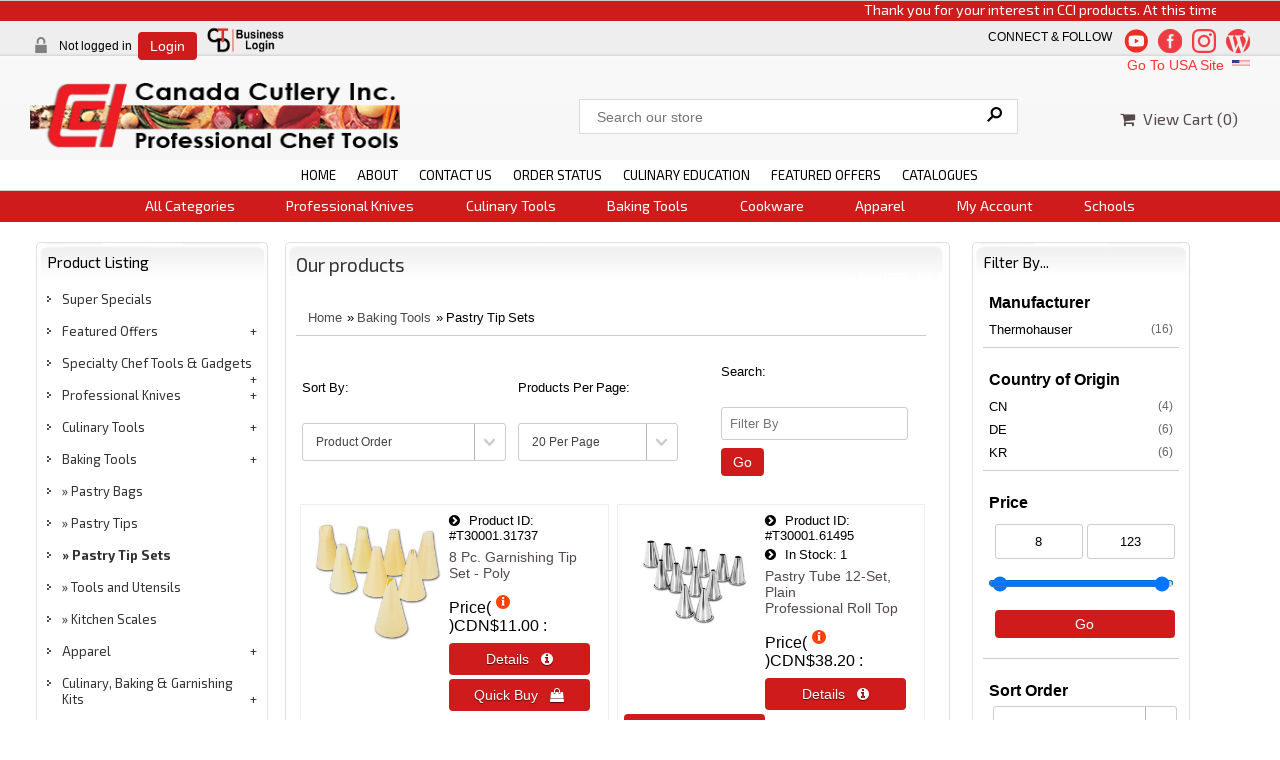

--- FILE ---
content_type: text/html
request_url: https://www.canadacutlery.ca/products.asp?cat=Pastry+Tip+Sets
body_size: 169537
content:
<!DOCTYPE html><html><!-- #BeginTemplate "/Templates/project.dwt" --><!-- DW6 -->
<head>
<meta charset="utf-8">
<meta name="viewport" content="width=device-width, minimum-scale=1.0, initial-scale=1">
<!-- #BeginEditable "doctitle" -->
<title>CCI All Products: </title>
<meta name="Description" content="">
<!-- #EndEditable -->
<link href="css/ectcart.css" rel="stylesheet">
<script type="text/javascript" src="js/ectcart.js"></script>
<link href="css/minidropdowncart.css" rel="stylesheet" type="text/css" />
<link href="css/style.css" rel="stylesheet">
<link rel="stylesheet" href="css/flexslider.css" media="screen" />
<link rel="stylesheet" href="https://cdnjs.cloudflare.com/ajax/libs/font-awesome/4.7.0/css/font-awesome.min.css">
<link rel="stylesheet" href="css/megastyle.css">
<script src="https://cdnjs.cloudflare.com/ajax/libs/jquery/1.12.0/jquery.min.js"></script>

<link href="https://fonts.googleapis.com/css?family=Exo+2:400,400italic,700" rel="stylesheet" type="text/css">

<!-- #BeginEditable "site tags" -->
<!-- Global site tag (gtag.js) - Google Analytics -->
<!--<script async src="https://www.googletagmanager.com/gtag/js?id=UA-184056129-1"></script>
<script>
  window.dataLayer = window.dataLayer || [];
  function gtag(){dataLayer.push(arguments);}
  gtag('js', new Date());

  gtag('config', 'UA-184056129-1');
</script>-->
<!-- Global site tag - Google Analytics 4 -->
<script async src="https://www.googletagmanager.com/gtag/js?id=G-WG5Q6LXG4M"></script>
<script>
window.dataLayer = window.dataLayer || [];
function gtag(){dataLayer.push(arguments);}
gtag('js', new Date());
gtag('config', 'G-WG5Q6LXG4M');
</script>
<!-- End Global site tag Code -->

<!-- Facebook Pixel Code -->
<script>
!function(f,b,e,v,n,t,s)
{if(f.fbq)return;n=f.fbq=function(){n.callMethod?
n.callMethod.apply(n,arguments):n.queue.push(arguments)};
if(!f._fbq)f._fbq=n;n.push=n;n.loaded=!0;n.version='2.0';
n.queue=[];t=b.createElement(e);t.async=!0;
t.src=v;s=b.getElementsByTagName(e)[0];
s.parentNode.insertBefore(t,s)}(window,document,'script',
'https://connect.facebook.net/en_US/fbevents.js');
fbq('init', '655141518504773'); 
fbq('track', 'PageView');
</script>
<noscript>
<img height="1" width="1" 
src="https://www.facebook.com/tr?id=655141518504773&ev=PageView
&noscript=1"/>
</noscript>
<!-- End Facebook Pixel Code -->
<!-- #EndEditable -->

<!-- #BeginEditable "head" -->
<link rel="stylesheet" type="text/css" href="css/ectstyle1.css" />

<!-- #EndEditable -->

    <!-- "Mailchimp Popup" -->
	    	<script id="mcjs">!function(c,h,i,m,p){m=c.createElement(h),p=c.getElementsByTagName(h)[0],m.async=1,m.src=i,p.parentNode.insertBefore(m,p)}(document,"script","https://chimpstatic.com/mcjs-connected/js/users/b20d5f1f6d69fb5372a2189f8/199d7f0901cfd8ef224cc4535.js");</script>
    <!-- "End Mailchimp Popup" -->

<!-- JS -->
		<script type="text/javascript"> 
        $(document).ready(function(){
        $(".navTab").click(function(){
        $(".navLink").slideToggle("slow");
        });
        });
        </script>

</head>

<body>



<header>

	<div class="top_nav_scroll">
        <marquee width="90%" direction="left">
<!--        Thank you for your interest in CCI products.  At this time, only Online ordering is available.  You can select either curbside pick-up or delivery service.  CCI is closed from December 22nd, 2025 to 9am January 2nd, 2026.  Orders over the holidays will be shipped January 5th and 6th, 2026-->
        Thank you for your interest in CCI products.  At this time, only Online ordering is available. You can select either curbside pick-up or delivery service.
        </marquee>
	</div>

	<div class="header_top">
		<div class="main">      
        <div class="toplogin">
        
<script>
var sfextensionabs='asp',
	xxPlsEntr="Please enter a value in the field",xxValEm="Please enter a valid email address.",xxRecapt="Please show you are a real human by completing the reCAPTCHA test",xxEFEm="Your Email",
	xxEFNam="Your Name",xxEFCmt="Your Comments",xxContUs="Contact Us",xxAskQue="&#xf27a; &nbsp;&nbsp;Ask A Question",xxCUBlur="Ask us a question about any of our store products or services and we\'ll get back to you right away.",
	xxEmFrnd="&#xf0e0; &nbsp;&nbsp;Email A Friend",xxEFBlr="Let your friends know all about the great deals that are on offer at this site. Just fill in the details below and click &quot;Send&quot;.",xxAccSuc="Your account was created successfully",xxMinLen="Please enter at least 6 characters in the field",
	xxAQBlr="Ask us a question about any of our store products and we'll get back to you right away.",xxPwd="Password",xxNow="now",xxInSecs="in %s seconds",xxName="Full Name",
	xxFulNam="This message will not be shown again.\nPlease be sure to enter your first and last name in the field",xxLOSuc="You have logged out successfully!",xxLISuc="Login Successful!",xxMesSuc="Your message was delivered successfully.";
var clientaddressoncreateacct=false,extraclientfield1="Company Name",extraclientfield2="Tax ID",
	extraclientfield1required=false,extraclientfield2required=false,
	loginhash='66d3963576e2c9948369731821cd1d80b22b4243b2b19af354d56f887d67f270',
	customeraccounturl="",
	recaptchasitekey='6LfJ050UAAAAADXuASW1OZXw-qiu13cAp2DxouRE',nacaptchawidgetid='',nacaptchaok=false,nacaptcharesponse=false,contactcaptchawidgetid='',contactcaptchaok=false,contactcaptcharesponse=false,askqproductid='',
	lastloginattempt,checkedfullname=false,contactusthanks="",emailfriendthanks="",askaquestionthanks="",
	recaptchaenabled2=true,recaptchaenabled8=true,nocustomerloginpwlimit=false,
	nomailinglist=false,
	storeurlssl="",checkoutmode="",
	clientloginref="",clientloginref_sess="",

	loginrefurl=[];
</script>
<div id="softopaquediv" class="ectopaque" style="display:none" onclick="if(event.target==this)hideaccounts()" tabindex="0"><div class="ectsoftwrapper"><div class="scart scclose" role="img" onclick="hideaccounts()" title="Close Window"></div>
<div style="display:none;text-align:center" id="ectsoftpreload"><img style="margin:30px" src="images/preloader.gif" alt="Loading" class="ectpreloader"><br><br><input style="font-size:16px" class="ectbutton" type="button" value="Pause" onclick="document.getElementById('ectloadinggif').src='images/preloader.png'"></div>
<div id="ectsfsuccess" class="ectsfsuccess"></div>
<div class="sfcontact" id="ectcontactdiv" style="display:none">
<div class="softformheader" id="cuheader"></div>
<div id="contactblurb" class="contactblurb"></div>
<div class="ectsf2col"><div class="redstar"><label class="ectlabel" for="yourname">Your Name</label></div><div><input type="text" id="yourname" placeholder="Your Name" aria-required="true"></div></div>
<div class="ectsf2col"><div class="redstar"><label class="ectlabel" for="youremail">Your Email</label></div><div><input type="text" id="youremail" placeholder="Your Email" aria-required="true"></div></div>
<div class="ectsf2col emfonly"><div class="redstar"><label class="ectlabel" for="friendsemail">Your Friends Email</label></div><div><input type="text" id="friendsemail" placeholder="Your Friends Email" aria-required="true"></div></div>
<div class="ectsf2col asqonly"><div class="redstar">
<input type="hidden" id="asqreq1" value="1">
<label id="asqtxt1" for="askquestionparam1" class="ectlabel">Email Address:</label></div><div>
<input id="askquestionparam1" name="askquestionparam1" size="30" type="text"></div></div>
<div class="ectsf2col"><div class="redstar"><label class="ectlabel" for="yourcomments">Your Comments</label></div><div><textarea class="softcomments" id="yourcomments" placeholder="Your Comments" aria-required="true"></textarea></div></div>
<div class="ectsf2col"><div></div><div id="contactcaptcha"></div>
<script>var recaptchaids=[];function recaptchaonload(){for(var recapi in recaptchaids){var restr=recaptchaids[recapi]+"widgetid=grecaptcha.render('"+recaptchaids[recapi]+"',{'sitekey' : '6LfJ050UAAAAADXuASW1OZXw-qiu13cAp2DxouRE','expired-callback' : function(){"+recaptchaids[recapi]+"ok=false;},'callback' : function(response){"+recaptchaids[recapi]+"response=response;"+recaptchaids[recapi]+"ok=true;}});";var resetstr="grecaptcha.reset("+recaptchaids[recapi]+"widgetid);";eval(restr);eval(resetstr);}}</script><script async src="https://www.google.com/recaptcha/api.js?render=explicit&amp;onload=recaptchaonload"></script><script>var contactcaptchaok=false;function contactcaptchadone(){contactcaptchaok=true;}function contactcaptchaexpired(){contactcaptchaok=false;}</script></div>
<div class="softformsend"><button type="button" class="ectbutton " id="contactsend" onclick="">Send</button><button type="button" class="ectbutton" onclick="hideaccounts()">Close Window</button></div>
</div>
<div class="sflogin" id="loginacctdiv" style="display:none">
<div class="softformheader" id="liaccterrordiv">Login Details</div>
<div class="ectsf2col"><div class="redstar"><label class="ectlabel" for="liemail">Email</label></div><div><input type="email" id="liemail" placeholder="Email" aria-required="true" disabled></div></div>
<div class="ectsf2col"><div class="redstar"><label class="ectlabel" for="lipass">Password</label></div><div><input type="password" id="lipass" placeholder="Password" aria-required="true" autocomplete="off"></div></div>
<div class="ectsf2col"><div class="softformjright"><input type="checkbox" class="ectcheckbox" id="licook"></div><div><label class="ectlabel" for="licook">Remember login on this computer?</label></div></div>
<div class="softformsend"><input type="button" value="Submit" class="ectbutton cartaccountlogin" id="cartaccountlogin" onclick="checkloginaccount()"><input type="button" value="New Account" class="ectbutton newaccount" onclick="displaynewaccount()"><input type="button" value="Forgot Password?" class="ectbutton forgotpassword" onclick="ectgonoabs('clientlogin.asp?mode=lostpassword')"></div>
</div>
<div class="sfnewaccount" id="newacctdiv" style="display:none">
<div class="softformheader" id="accounterrordiv">New Account</div>
<div class="ectsf2col"><div class="redstar"><label class="ectlabel" for="naname">Full Name</label></div><div><input type="text" id="naname" placeholder="Full Name" aria-required="true"></div></div>
<div class="ectsf2col"><div class="redstar"><label class="ectlabel" for="naemail">Email</label></div><div><input type="email" id="naemail" placeholder="Email" aria-required="true"></div></div>
<div class="ectsf2col"><div class="redstar"><label class="ectlabel" for="pass">Password</label></div><div><input type="password" id="pass" placeholder="Password" autocomplete="off" aria-required="true"></div></div>
<div class="ectsf2col"><div><label class="ectlabel" for="extraclientfield1">Company Name</label></div><div><input type="text" id="extraclientfield1" placeholder="Company Name"></div></div>
<div class="ectsf2col"><div><label class="ectlabel" for="extraclientfield2">Tax ID</label></div><div><input type="text" id="extraclientfield2" placeholder="Tax ID"></div></div>
<div class="ectsf2col">
<div class="softformjright"><input type="checkbox" class="ectcheckbox" id="allowemail" value="ON"></div>
<div><label class="ectlabel" for="allowemail">Allow Promotional Emails</label><div class="cartacclogineverdivulge">(We will never divulge your email to a 3rd party)</div></div>
</div>
<div class="ectsf2col"><div></div><div id="nacaptcha"></div>
<script>var nacaptchaok=false;function nacaptchadone(){nacaptchaok=true;}function nacaptchaexpired(){nacaptchaok=false;}</script></div>
<div class="softformsend"><input type="button" value="Create Account" class="ectbutton createaccount" onclick="checknewaccount()"></div>
</div>
</div>
</div>
<script>document.body.appendChild(ectById("softopaquediv"));</script>
<div class="minicartoneline">
	<div class="minicartoneline1"><img src="images/minipadlock.png" alt=""></div>

	<div class="minicartoneline2">Not logged in</div>
	<div class="minicartoneline3"><button type="button" class="ectbutton ectlink mincart" onclick="displayloginaccount()">Login</button></div>

</div>

		<a href="https://www.chef-tools-direct.com/" target="_self"><img src="images/CTD_Business_Login-Logo116x34.png" width="87px" height="34px" padding-left="15px !important" onMouseOver="this.src='../images/CTD_Business_Login-Logo116x34-hover.png'" onMouseOut="this.src='../images/CTD_Business_Login-Logo116x34.png'" alt="CTD B-2-B link"></a>
		</div>
        
            <div class="connect_flow">
                    <span class="connectflow">Connect &amp; follow</span>
					<a href="http://www.thediscriminatingchef.wordpress.com/" target="_blank"><img src="images/extras/wordpressLogoRED.png" onMouseOver="this.src='../images/extras/wordpressLogo-WBlue.png'" onMouseOut="this.src='../images/extras/wordpressLogoRED.png'" alt="WordPress icon"></a>
					<a href="https://www.instagram.com/CCI_knives" target="_blank"><img src="images/extras/instagram-logo_2016-Red.png" onMouseOver="this.src='../images/extras/Instagram-2016.png'" onMouseOut="this.src='../images/extras/instagram-logo_2016-Red.png'" alt="Instagram icon"></a>
<!--					<a href="https://www.twitter.com/CCI_knives" target="_blank"><img class="t" src="../images/extras/twitterLogoRED.png" onMouseOver="this.src='../images/extras/TwitterLogo-TBlue.png'" onMouseOut="this.src='../images/extras/twitterLogoRED.png'" alt="Twitter icon"></a>-->
					<a href="https://www.facebook.com/pages/Canada-Cutlery-Inc/343931098958304" target="_blank"><img src="images/extras/facebookLogoRED.png" onMouseOver="this.src='../images/extras/facebookLogo-fbBlue.png'" onMouseOut="this.src='../images/extras/facebookLogoRED.png'" alt="Facebook icon"></a>
					<a href="https://www.youtube.com/user/CanadaCutlery" target="_blank"><img class="t" src="images/extras/youtubeLogo-YTRed.png" onMouseOver="this.src='../images/extras/youtubeLogo-Black.png'" onMouseOut="this.src='../images/extras/youtubeLogo-YTRed.png'" alt="YouTube icon"></a>
            </div>

        <div class="web_redirect">
        <a href="https://www.canadacutlery.us" target="_self">Go To USA Site  <img src="images/usa002.png" width="26px" height="14px" onMouseOver="this.src='../images/usa002.png'" onMouseOut="this.src='../images/usa002.png'" alt="To USA Site"></a>
		</div>

			<div class="header_middle">
				<div class="header_middle_left">
            		<a href="https://www.canadacutlery.ca"><img src="images/logo-header-narrow-for-web.png" width="378" height="73" alt=""></a>
            	</div>

				<div class="header_middle_right">
					<div class="search_bg">
						<form method="post" action="search.asp">  
						<input type="hidden" name="posted" value="1">    
						<input type="hidden" name="nobox" value="true"> 
						<input type="text" name="stext" class="search_text" placeholder="Search our store" >
						<input type="submit" class="search_button" value="&#160;">
						</form>
					</div>
                    
					<div class="shopping_cart_bg">
                    
<div class="ectdp_minicartmainwrapper_ct" id="ectdp_minicartmainwrapper_ct">

<div class="ectdp_minicartmainwrapper">
    
	<div class="minicartcnt_dp ectdp_minicartopen" onmouseover="domcopen()" onmouseout="startmcclosecount()">
	<img src="images/arrow-down.png" style="vertical-align:text-top;" width="16" height="16" alt="Shopping cart" /> &nbsp;<a class="ectlink mincart" href="https://www.canadacutlery.ca/cart.asp"><i class="w3-margin-right fa  fa-shopping-cart"></i> &nbsp;View Cart (<span class="ectMCquant">0</span>)</a>
	</div>
    <div class="ectdp_minicartcontainer" id="ectdp_minicartcontainer" style="display:none;" onmouseover="domcopen()" onmouseout="startmcclosecount()">
<div class="minicartcnt_dp ectdp_empty">Your shopping cart is currently empty</div><div class="minicartcnt_dp"><button type="button" class="ectbutton dpminicartclose" onclick="domcclose()"><i class="w3-margin-right fa fa-close"></i> &nbsp;Close</button></div>
    </div>
</div>

</div>
<script>
var mctmrid=0,ajaxobj,ajaxobjrf;
function domcopen(){
	clearTimeout(mctmrid);
	document.getElementById('ectdp_minicartcontainer').style.display='';
}
function domcclose(){
	document.getElementById('ectdp_minicartcontainer').style.display='none';
}
function startmcclosecount(){
	mctmrid=setTimeout("domcclose()",400);
}
function mcpagerefresh(){
	if(ajaxobj.readyState==4){
		//document.getElementById('ectdp_minicartmainwrapper_ct').innerHTML=ajaxobj.responseText;
		document.location.reload();
	}
}
function refreshmcwindow(){
	if(ajaxobjrf.readyState==4){
		//alert(ajaxobjrf.responseText);
		document.getElementById('ectdp_minicartmainwrapper_ct').innerHTML=ajaxobjrf.responseText;
	}
}
function dodeleteitem(cartid){
	ajaxobj=window.XMLHttpRequest?new XMLHttpRequest():new ActiveXObject("MSXML2.XMLHTTP");
	ajaxobj.onreadystatechange=mcpagerefresh;
	ajaxobj.open("GET", "vsadmin/miniajaxdropdowncart.asp?action=deleteitem&cartid="+cartid,true);
	ajaxobj.setRequestHeader("Content-type","application/x-www-form-urlencoded");
	ajaxobj.send('');
}
function dorefreshmctimer(){
	setTimeout("dorefreshmc()",1000);
}
function dorefreshmc(){
	ajaxobjrf=window.XMLHttpRequest?new XMLHttpRequest():new ActiveXObject("MSXML2.XMLHTTP");
	ajaxobjrf.onreadystatechange=refreshmcwindow;
	ajaxobjrf.open("GET", "vsadmin/miniajaxdropdowncart.asp?action=refresh",true);
	ajaxobjrf.setRequestHeader("Content-type","application/x-www-form-urlencoded");
	ajaxobjrf.send('');
}
function addOnclick(elem, func) {
    var old=elem.onclick;
    if(typeof elem.onclick!='function'){
        elem.onclick=func;
    }else{
        elem.onclick=function(){
            if(old) old();
            func();
        };        
    }
}
function addbuttonclickevent(){
	var buybuttons=document.getElementsByClassName('buybutton');
	for(var i = 0; i < buybuttons.length; i++) {
		var buybutton=buybuttons[i];
		addOnclick(buybutton, dorefreshmctimer);
	}
}
if(window.addEventListener){
	window.addEventListener("load",addbuttonclickevent);
}else if(window.attachEvent)
    window.attachEvent("load", addbuttonclickevent);
</script>

                    </div>
				</div>

				<div class="clear"></div>
			
            </div>
		</div>
<!--===============  CCI Holiday Shipping notice =======================-->
<!--	<div class="top_nav_scroll">
        <marquee width="90%" direction="left">
        Online orders received by noon on Wednesday December 21st will be shipped on December 22nd.  There is no guarantee that orders placed on Thursday December 22nd will be shipped before Christmas.  CCI is closed from December 23rd to January 2nd.
        </marquee>
	</div>-->
<!--===============  End CCI Holiday Shipping notice =======================-->


<!--===============  CCI Top Menu (Former Bottom Menu) =======================-->	
        <div class="topnav1" id="myTopnav1">
			<div class="main">
					<a href="https://www.canadacutlery.ca/">HOME</a>
                    <a href="about.asp">ABOUT</a>
					<a href="contactus.asp">CONTACT US</a>
					<a href="orderstatus.asp">ORDER STATUS</a>
					<a href="education.asp">CULINARY EDUCATION</a>
                    <a href="categories-features.asp?cat=Featured+Offers">FEATURED  OFFERS</a>
                    <a href="online_catalogues_ca.asp">CATALOGUES</a>

<!--					<a href="../categories.asp?cat=113">Professional Knives</a>
					<a href="../categories.asp?cat=30">Culinary Tools</a>
					<a href="../categories.asp?cat=68">Baking Products</a>
					<a href="../products.asp?cat=31">Storage</a>
					<a href="../categories.asp?cat=19">Featured Items</a>
					<a href="../categories.asp?cat=3">Sale</a>
-->				<div class="clear">
					<a href="javascript:void(0);" style="font-size:16px;" class="icon" onclick="myFunction1()">&#9776;</a>
                </div>
			</div>
		</div>
	</div>
<!--===============  CCI Top Menu End =======================-->

<!--================== CCI Bottom Menu (Former Top Menu) =====================-->
	<div class="top_nav">
		<div class="main">
			 <!-- mega menu start -->
              <div class="menu-container">
                    <div class="menu">
                        <ul>
                        <!-- 2 links, no drop downs --> 
<!--                            <li class="headi"><a href="../products.asp">All Products</a></li>-->
                            <li class="headi"><a href="categories-all.asp">All Categories</a></li>

                         <!-- first mega menu display - 4 columns -->
                            <li class="headi"><a href="categories.asp?cat=Professional+Knives">Professional Knives</a>
                                <ul>
                                    <li class="headi"><a href="categories.asp?cat=Masterpiece+Forged+Series"><i class="w3-margin-right fa fa-chevron-circle-right"></i> &nbsp;&nbsp;Masterpiece Series</a>
                                        <ul class="headu">
                                            <li><a href="products.asp?cat=Forged+Full+Tang+Series">Forged Full Tang</a></li>
                                            <li><a href="products.asp?cat=Modern+Europe+Forged+%28Half+Bolster%29+Full+Tang+Molded+Series">Forged Europe Series</a></li>
                                        </ul>
                                    </li>
                                    <li class="headi"><a href="categories.asp?cat=Ergo+Plus+Full+Tang+Series"><i class="w3-margin-right fa fa-chevron-circle-right"></i> &nbsp;&nbsp;Ergo Plus Series</a>
                                        <ul class="headu">
                                            <li><a href="products.asp?cat=Full+Tang+POM">Ergonomic Plus POM</a></li>
                                            <li><a href="products.asp?cat=Full+Tang+Winewood">Ergonomic Plus Winewood</a></li>
                                        </ul>
                                    </li>
                                    <li class="headi"><a href="categories.asp?cat=Euro+Culinary"><i class="w3-margin-right fa fa-chevron-circle-right"></i> &nbsp;&nbsp;Euro Culinary Series</a>
                                        <ul class="headu">
                                            <li><a href="products.asp?cat=Euro+Culinary%2C+Black">Black</a></li>
                                            <li><a href="products.asp?cat=Euro+Culinary%2C+White">Dairy White</a></li>
                                            <li><a href="products.asp?cat=Euro+Culinary%2C+Yellow">Yellow Bird</a></li>
                                            <li><a href="products.asp?cat=Euro+Culinary%2C+Red">Red Raw</a></li>
                                            <li><a href="products.asp?cat=Euro+Culinary%2C+Green">Fresh Green</a></li>
                                            <li><a href="products.asp?cat=Euro+Culinary%2C+Blue">Blue Flame</a></li>
                                            <li><a href="products.asp?cat=Euro+Culinary%2C+Tan">Ocean Tan</a></li>
                                        </ul>
                                    </li>
                                    <li class="headi"><a href="categories.asp?cat=Butcher+Knives+%26+Tools"><i class="w3-margin-right fa fa-chevron-circle-right"></i> &nbsp;&nbsp;Butcher Knives &amp; Tools</a>
                                        <ul class="headu">
                                            <li><a href="products.asp?cat=Boning%2FFilleting+Knives">Boning/Filleting Knives</a></li>
                                            <li><a href="products.asp?cat=Butcher+Knives">Breaking Knives</a></li>
                                            <li><a href="products.asp?cat=Scimitars">Scimitars</a></li>
                                            <li><a href="products.asp?cat=Butcher+Knives">Butcher Knives</a></li>
                                            <li><a href="products.asp?cat=Skinning+Knives">Skinning Knives</a></li>
                                            <li><a href="products.asp?cat=Cleavers">Cleavers</a></li>
                                            <li><a href="products.asp?cat=Other+Tools">Other Tools</a></li>
                                            <li><a href="products.asp?cat=Sharpening+Steels+%26+Devices">Sharpening Devices</a></li>
                                        </ul>
                                    </li>
                                 </ul>
                            </li>

                         <!-- first mega menu display - 4 columns -->
                            <li class="headi"><a href="categories.asp?cat=Culinary+Tools">Culinary Tools</a>
                                <ul>
                                    <li class="headi"><a href="products.asp?cat=Garnishing+%26+Decorating"><i class="w3-margin-right fa fa-chevron-circle-right"></i> &nbsp;&nbsp;Garnishing &amp; Decorating</a>
                                        <ul class="headu">
<!--                                            <li><a href="../products.asp?cat=Garnishing+%26+Decorating">Garnishing & Decorating</a></li>
                                            <li><a href="../products.asp?cat=Spatulas+%26+Turners">Spatulas & Turners</a></li>
                                            <li><a href="../products.asp?cat=Modern+Europe+Forged+%28Half+Bolster%29+Full+Tang+Molded+Series">Forged Half Bolster</a></li>
                                            <li><a href="../proddetail.asp?prod=YourID">New Category</a></li>
                                            <li><a href="../proddetail.asp?prod=YourID">New Category</a></li>
-->                                        </ul>
                                    </li>
                                    <li class="headi"><a href="products.asp?cat=Spatulas+%26+Turners"><i class="w3-margin-right fa fa-chevron-circle-right"></i> &nbsp;&nbsp;Spatulas &amp; Turners</a>
                                        <ul class="headu">
<!--                                            <li><a href="../categories.asp?cat=Masterpiece+Forged+Series">Masterpiece Series</a></li>
                                            <li><a href="../proddetail.asp?prod=YourID">New Category</a></li>
                                            <li><a href="../proddetail.asp?prod=YourID">New Category</a></li>
                                            <li><a href="../proddetail.asp?prod=YourID">New Category</a></li>
                                            <li><a href="../proddetail.asp?prod=YourID">New Category</a></li>
                                            <li><a href="../proddetail.asp?prod=YourID">New Category</a></li>
-->                                        </ul>
                                    </li>
                                    <li class="headi"><a href="products.asp?cat=Sharpening+Steels+%26+Devices"><i class="w3-margin-right fa fa-chevron-circle-right"></i> &nbsp;&nbsp;Sharpening Devices</a>
                                        <ul class="headu">
<!--                                            <li><a href="../categories.asp?cat=Masterpiece+Forged+Series">Masterpiece Series</a></li>
                                            <li><a href="../proddetail.asp?prod=YourID">New Category</a></li>
                                            <li><a href="../proddetail.asp?prod=YourID">New Category</a></li>
                                            <li><a href="../proddetail.asp?prod=YourID">New Category</a></li>
-->                                        </ul>
                                    </li>
                                    <li class="headi"><a href="products.asp?cat=Carrying%2C+Storage+and+Sets"><i class="w3-margin-right fa fa-chevron-circle-right"></i> &nbsp;&nbsp;Storage &amp; Sets</a>
                                        <ul class="headu">
<!--                                            <li><a href="../categories.asp?cat=Masterpiece+Forged+Series">Masterpiece Series</a></li>
                                            <li><a href="../products.asp">New Category</a></li>
                                            <li><a href="../products.asp">New Category</a></li>
-->                                        </ul>
                                    </li>
<!-- Start of Culinary Tools lower mega menu -->
                                    <li class="headi"><a href="products.asp?cat=Smallwares"><i class="w3-margin-right fa fa-chevron-circle-right"></i> &nbsp;&nbsp;Smallwares</a>
                                        <ul class="headu">
                                        </ul>
                                    </li>
                                    <li class="headi"><a href="products.asp?cat=Bar+%26+Mixology"><i class="w3-margin-right fa fa-chevron-circle-right"></i> &nbsp;&nbsp;Bar &amp; Mixology</a>
                                        <ul class="headu">
                                        </ul>
                                    </li>
                                    <li class="headi"><a href="categories.asp?cat=Specialty+Knives+%26+Tools"><i class="w3-margin-right fa fa-chevron-circle-right"></i> &nbsp;&nbsp;Specialty Knives &amp; Tools</a>
                                        <ul class="headu">
                                        </ul>
                                    </li>
                                    <li class="headi"><a href="products.asp?cat=Miscellaneous+Items"><i class="w3-margin-right fa fa-chevron-circle-right"></i> &nbsp;&nbsp;Miscellaneous Items</a>
                                        <ul class="headu">
                                        </ul>
                                    </li>
<!-- End of Culinary Tools lower mega menu -->
                                 </ul>
                            </li>
                            <!-- second mega menu display - 4 columns -->
                           <li class="headi"><a href="categories.asp?cat=Baking+Tools">Baking Tools</a>
                                <ul>
                                    <li class="headi"><a href="products.asp?cat=Pastry+Bags"><i class="w3-margin-right fa fa-chevron-circle-right"></i> &nbsp;&nbsp;PASTRY BAGS</a>
                                        <ul class="headu">
                                        </ul>
                                    </li>
                                    <li class="headi"><a href="products.asp?cat=Pastry+Tips"><i class="w3-margin-right fa fa-chevron-circle-right"></i> &nbsp;&nbsp;PASTRY TIPS</a>
                                        <ul class="headu">
                                        </ul>
                                    </li>
                                    <li class="headi"><a href="products.asp?cat=Pastry+Tip+Sets"><i class="w3-margin-right fa fa-chevron-circle-right"></i> &nbsp;&nbsp;PASTRY TIP SETS</a>
                                        <ul class="headu">
                                        </ul>
                                    </li>
                                    <li class="headi"><a href="products.asp?cat=Tools+and+Utensils"><i class="w3-margin-right fa fa-chevron-circle-right"></i> &nbsp;&nbsp;TOOLS &amp; UTENSILS</a>
                                        <ul class="headu">
                                        </ul>
                                    </li>
                                    <li class="headi"><a href="products.asp?cat=Kitchen+Scales"><i class="w3-margin-right fa fa-chevron-circle-right"></i> &nbsp;&nbsp;KITCHEN SCALES</a>
                                        <ul class="headu">
                                        </ul>
                                    </li>
                                    <li class="headi"><a href="categories.asp?cat=thermohauser"><i class="w3-margin-right fa fa-chevron-circle-right"></i> &nbsp;&nbsp;THERMOHAUSER</a>
                                        <ul class="headu">
                                        </ul>
                                    </li>
                                 </ul>
                            </li>
                            <!-- fourth mega menu display (Cookware) - 4 columns -->
                           <li class="headi"><a href="categories.asp?cat=Thermalloy+Cookware">Cookware</a>
                                <ul>
                                    <li class="headi"><a href="products.asp?cat=Thermalloy%3Cbr%3ETRI-PLY"><i class="w3-margin-right fa fa-chevron-circle-right"></i> &nbsp;&nbsp;TRI-PLY</a>
                                        <ul class="headu">
                                        	<li><a href="products.asp?cat=Thermalloy<br>TRI-PLY&filter=Frying%20Pans">Frying Pans</a></li>
                                            <li><a href="products.asp?cat=Thermalloy%3Cbr%3ETRI-PLY&filter=Wok">Woks</a></li>
                                            <li><a href="products.asp?cat=Thermalloy<br>TRI-PLY&filter=Sauce%20Pans">Sauce Pans</a></li>
                                            <li><a href="products.asp?cat=Thermalloy<br>TRI-PLY&filter=Sauce%20Pots">Sauce Pots</a></li>
                                            <li><a href="products.asp?cat=Thermalloy<br>TRI-PLY&filter=Roast%20Pan">Roast Pans</a></li>
<!--                                            <li><a href="../proddetail.asp?prod=YourID">New Category</a></li>-->
                                        </ul>
                                    </li>
                                    <li class="headi"><a href="products.asp?cat=Thermalloy<br>Stainless+Steel<br>%28Deluxe+%26+Standard%29"><i class="w3-margin-right fa fa-chevron-circle-right"></i> &nbsp;&nbsp;SS DELUXE AND STANDARD</a>
                                        <ul class="headu">
                                            <li><a href="products.asp?cat=Thermalloy<br>Stainless+Steel<br>%28Deluxe+%26+Standard%29&filter=Frying%20Pans">Frying Pans</a></li>
                                            <li><a href="products.asp?cat=Thermalloy<br>Stainless+Steel<br>%28Deluxe+%26+Standard%29&filter=Sauté%20Pans">Sauté Pans</a></li>
                                            <li><a href="products.asp?cat=Thermalloy<br>Stainless+Steel<br>%28Deluxe+%26+Standard%29&filter=Sauce%20Pans">Sauce Pans</a></li>
                                            <li><a href="products.asp?cat=Thermalloy<br>Stainless+Steel<br>%28Deluxe+%26+Standard%29&filter=Sauce%20Pots">Sauce Pots</a></li>
                                            <li><a href="products.asp?cat=Thermalloy<br>Stainless+Steel<br>%28Deluxe+%26+Standard%29&filter=Stock%20Pot">Stock Pots</a></li>
                                            <li><a href="products.asp?cat=Thermalloy<br>Stainless+Steel<br>%28Deluxe+%26+Standard%29&filter=Paella%20Pan">Paella Pans</a></li>
                                            <li><a href="products.asp?cat=Thermalloy<br>Stainless+Steel<br>%28Deluxe+%26+Standard%29&filter=Braziers">Braziers</a></li>
<!--                                            <li><a href="../proddetail.asp?prod=YourID">New Category</a></li>-->
                                        </ul>
                                    </li>
                                    <li class="headi"><a href="products.asp?cat=Thermalloy%3Cbr%3E2-PLY"><i class="w3-margin-right fa fa-chevron-circle-right"></i> &nbsp;&nbsp;2-PLY</a>
                                        <ul class="headu">
<!--                                            <li><a href="../proddetail.asp?prod=YourID">New Category</a></li>
                                            <li><a href="../proddetail.asp?prod=YourID">New Category</a></li>
                                            <li><a href="../proddetail.asp?prod=YourID">New Category</a></li>
                                            <li><a href="../proddetail.asp?prod=YourID">New Category</a></li>
                                            <li><a href="../proddetail.asp?prod=YourID">New Category</a></li>-->
                                        </ul>
                                    </li>
                                    <li class="headi"><a href="products.asp?cat=Thermalloy<br>Aluminum<br>%28HD+%26+Standard%29"><i class="w3-margin-right fa fa-chevron-circle-right"></i> &nbsp;&nbsp;Aluminum (HD and STANDARD</a>
                                        <ul class="headu">
<!--                                            <li><a href="../proddetail.asp?prod=YourID">New Category</a></li>
                                            <li><a href="../proddetail.asp?prod=YourID">New Category</a></li>
                                            <li><a href="../proddetail.asp?prod=YourID">New Category</a></li>
                                            <li><a href="../proddetail.asp?prod=YourID">New Category</a></li>
                                            <li><a href="../proddetail.asp?prod=YourID">New Category</a></li>-->
                                        </ul>
                                    </li>
                                    <li class="headi"><a href="products.asp?cat=Thermalloy%3Cbr%3ECast%20iron"><i class="w3-margin-right fa fa-chevron-circle-right"></i> &nbsp;&nbsp;CAST IRON</a>
                                        <ul class="headu">
<!--                                            <li><a href="../proddetail.asp?prod=YourID">New Category</a></li>
                                            <li><a href="../proddetail.asp?prod=YourID">New Category</a></li>
                                            <li><a href="../proddetail.asp?prod=YourID">New Category</a></li>
                                            <li><a href="../proddetail.asp?prod=YourID">New Category</a></li>
                                            <li><a href="../proddetail.asp?prod=YourID">New Category</a></li>-->
                                        </ul>
                                    </li>
                                    <li class="headi"><a href="products.asp?cat=Thermalloy%3Cbr%3ECarbon%20Steel"><i class="w3-margin-right fa fa-chevron-circle-right"></i> &nbsp;&nbsp;CARBON STEEL</a>
                                        <ul class="headu">
<!--                                            <li><a href="../proddetail.asp?prod=YourID">New Category</a></li>
                                            <li><a href="../proddetail.asp?prod=YourID">New Category</a></li>
                                            <li><a href="../proddetail.asp?prod=YourID">New Category</a></li>
                                            <li><a href="../proddetail.asp?prod=YourID">New Category</a></li>
                                            <li><a href="../proddetail.asp?prod=YourID">New Category</a></li>-->
                                        </ul>
                                    </li>
                                 </ul>
                            </li>
                            <!-- third mega menu display - 1 column -->
                            <li class="headi"><a href="categories.asp?cat=Apparel">Apparel</a>
                                <ul class="headu">
                                    <li><a href="products.asp?cat=Chef%27s+Jackets">Chef Jackets</a></li>
                                    <li><a href="products.asp?cat=Chef%27s+Pants">Chef Pants</a></li>
                                    <li><a href="products.asp?cat=Apparel+Accessories">Apparel Accessories</a></li>
                                </ul>
                            </li>
                            <li class="headi"><a href="#">My Account</a>
                                <ul class="headu">
                                    <li><a href="clientlogin.asp">Your Account</a></li>
                                    <li><a href="orderstatus.asp">Order Status (CCI)</a></li>
                                    <li><a href="tracking.asp">Order tracking (UPS or Canada Post)</a></li>
                                    <li><a href="giftcertificate.asp">Gift Certificates</a></li>
                                    <li><a href="affiliate.asp">Affiliates</a></li>
                                </ul>
                            </li>
                            <li class="headi"><a href="#">Schools</a>
                                <ul class="headu">
                                    <li><a href="schools.asp">School Programs</a></li>
                                    <li><a href="skusearch.asp">School Search</a></li>
                                </ul>
                            </li>
                            <!-- single link display -- Turned off by Peter -->
<!--                            <li class="headi"><a href="../cart.asp">VIEW CART</a></li>       -->
                      </ul>
                    </div>
                </div>
                <!-- mega menu end -->
			</div>
		</div>
<!--===============  Bottom Menu End =======================-->
		<div class="clear"></div>


</header>

<!-- top section-->

<div class="main">
	<div class="body_contain">
		<!-- #BeginEditable "topsection" -->
        <div class="bannner">
			<div class="bannner_left">
				<img src="images/clearpixel.gif" alt="" width="1" height="1"  >
			</div>
		
        <div class="bannner_right">
			<div class="bannner_right_top right_t">
				<img src="images/clearpixel.gif" alt="" width="1" height="1"  >
			</div>
		
        	<div class="right_t">
			<img src="images/clearpixel.gif"  alt="" width="1" height="1">
			</div>
		</div>

		<div class="clear"></div>
	</div><!-- #EndEditable -->

<!-- top section end-->

	<div class="main_contain">
		<div class="left_contain">
			<div class="left_contain_main">
				<div class="left_contain_top">
					<h1>Product Listing</h1>
					<div class="left_text">
						<ul class="ectverticalmenu2 ectmenu1" style="list-style:none"><li id="ect0_22"><a href="products.asp?cat=Super+Specials">Super Specials</a></li>
<li id="ect0_119"><a href="#">Featured Offers</a></li>
<li class="ectsub ectraq1" id="ect0_116"><a href="products.asp?cat=Save+on+Chef+Tools">Save on Chef Tools</a></li>
<li class="ectsub ectraq1" id="ect0_120"><a href="products.asp?cat=Save+on+Baking+Tools">Save on Baking Tools</a></li>
<li id="ect0_30"><a href="#">Specialty Chef Tools & Gadgets</a></li>
<li class="ectsub ectraq1" id="ect0_39"><a href="products.asp?cat=Shears">Shears</a></li>
<li class="ectsub ectraq1" id="ect0_40"><a href="products.asp?cat=Fish+and+Seafood+Tools">Fish and Seafood Tools</a></li>
<li class="ectsub ectraq1" id="ect0_42"><a href="products.asp?cat=Larding+Needles">Larding Needles</a></li>
<li class="ectsub ectraq1" id="ect0_43"><a href="products.asp?cat=Zesters+%26+Graters">Zesters & Graters</a></li>
<li class="ectsub ectraq1" id="ect0_44"><a href="products.asp?cat=Scales">Scales</a></li>
<li class="ectsub ectraq1" id="ect0_45"><a href="products.asp?cat=Thermometers">Thermometers</a></li>
<li class="ectsub ectraq1" id="ect0_46"><a href="products.asp?cat=Knife+Guards">Knife Guards</a></li>
<li class="ectsub ectraq1" id="ect0_29"><a href="products.asp?cat=Competition+Tools">Competition Tools</a></li>
<li id="ect0_113"><a href="#">Professional Knives</a></li>
<li class="ectsub ectraq1" id="ect0_7"><a href="#">Masterpiece Forged Series</a></li>
<li class="ectsub ectraq2" id="ect0_101"><a href="products.asp?cat=Forged+Full+Tang+Series">Forged Full Tang Series</a></li>
<li class="ectsub ectraq2" id="ect0_106"><a href="products.asp?cat=Modern+Europe+Forged+%28Half+Bolster%29+Full+Tang+Molded+Series">Modern Europe Forged (Half Bolster) Full Tang Molded Series</a></li>
<li class="ectsub ectraq1" id="ect0_105"><a href="#">Ergo Plus Full Tang Series</a></li>
<li class="ectsub ectraq2" id="ect0_23"><a href="products.asp?cat=Full+Tang+POM">Full Tang POM</a></li>
<li class="ectsub ectraq2" id="ect0_10"><a href="products.asp?cat=Full+Tang+Winewood">Full Tang Winewood</a></li>
<li class="ectsub ectraq1" id="ect0_8"><a href="#">Euro Culinary</a></li>
<li class="ectsub ectraq2" id="ect0_11"><a href="products.asp?cat=Euro+Culinary%2C+Black">Euro Culinary, Black</a></li>
<li class="ectsub ectraq2" id="ect0_12"><a href="products.asp?cat=Euro+Culinary%2C+White">Euro Culinary, White</a></li>
<li class="ectsub ectraq2" id="ect0_13"><a href="products.asp?cat=Euro+Culinary%2C+Yellow">Euro Culinary, Yellow</a></li>
<li class="ectsub ectraq2" id="ect0_14"><a href="products.asp?cat=Euro+Culinary%2C+Red">Euro Culinary, Red</a></li>
<li class="ectsub ectraq2" id="ect0_15"><a href="products.asp?cat=Euro+Culinary%2C+Green">Euro Culinary, Green</a></li>
<li class="ectsub ectraq2" id="ect0_16"><a href="products.asp?cat=Euro+Culinary%2C+Blue">Euro Culinary, Blue</a></li>
<li class="ectsub ectraq2" id="ect0_17"><a href="products.asp?cat=Euro+Culinary%2C+Tan">Euro Culinary, Tan</a></li>
<li class="ectsub ectraq1" id="ect0_27"><a href="#">Butcher Knives & Tools</a></li>
<li class="ectsub ectraq2" id="ect0_32"><a href="products.asp?cat=Boning%2FFilleting+Knives">Boning/Filleting Knives</a></li>
<li class="ectsub ectraq2" id="ect0_33"><a href="products.asp?cat=Breaking+Knives">Breaking Knives</a></li>
<li class="ectsub ectraq2" id="ect0_36"><a href="products.asp?cat=Scimitars">Scimitars</a></li>
<li class="ectsub ectraq2" id="ect0_34"><a href="products.asp?cat=Butcher+Knives">Butcher Knives</a></li>
<li class="ectsub ectraq2" id="ect0_35"><a href="products.asp?cat=Cleavers">Cleavers</a></li>
<li class="ectsub ectraq2" id="ect0_37"><a href="products.asp?cat=Skinning+Knives">Skinning Knives</a></li>
<li class="ectsub ectraq2" id="ect0_38"><a href="products.asp?cat=Other+Tools">Other Tools</a></li>
<li class="ectsub ectraq2" id="ect0_61"><a href="products.asp?cat=Sharpening+Steels+%26+Devices">Sharpening Steels & Devices</a></li>
<li id="ect0_102"><a href="#">Culinary Tools</a></li>
<li class="ectsub ectraq1" id="ect0_25"><a href="products.asp?cat=Garnishing+%26+Decorating">Garnishing & Decorating</a></li>
<li class="ectsub ectraq1" id="ect0_28"><a href="products.asp?cat=Spatulas+%26+Turners">Spatulas & Turners</a></li>
<li class="ectsub ectraq1" id="ect0_24"><a href="products.asp?cat=Sharpening+Steels+%26+Devices">Sharpening Steels & Devices</a></li>
<li class="ectsub ectraq1" id="ect0_31"><a href="products.asp?cat=Carrying%2C+Storage+and+Sets">Carrying, Storage and Sets</a></li>
<li class="ectsub ectraq1" id="ect0_122"><a href="products.asp?cat=Smallwares">Smallwares</a></li>
<li class="ectsub ectraq1" id="ect0_107"><a href="products.asp?cat=Bar+%26+Mixology">Bar & Mixology</a></li>
<li class="ectsub ectraq1" id="ect0_104"><a href="#">Specialty Knives & Tools</a></li>
<li class="ectsub ectraq2" id="ect0_118"><a href="products.asp?cat=Rare+Collectables">Rare Collectables</a></li>
<li class="ectsub ectraq2" id="ect0_63"><a href="#">ICEL Cutlery</a></li>
<li class="ectsub ectraq3" id="ect0_64"><a href="products.asp?cat=Technik">Technik</a></li>
<li class="ectsub ectraq3" id="ect0_74"><a href="products.asp?cat=Onix">Onix</a></li>
<li class="ectsub ectraq3" id="ect0_75"><a href="products.asp?cat=Platina">Platina</a></li>
<li class="ectsub ectraq3" id="ect0_78"><a href="products.asp?cat=J%26uacute%3Bnior">J&uacute;nior</a></li>
<li class="ectsub ectraq3" id="ect0_83"><a href="products.asp?cat=Spatulas">Spatulas</a></li>
<li class="ectsub ectraq3" id="ect0_84"><a href="products.asp?cat=Kitchen+Gadgets">Kitchen Gadgets</a></li>
<li class="ectsub ectraq3" id="ect0_85"><a href="products.asp?cat=Kitchen+Shears">Kitchen Shears</a></li>
<li class="ectsub ectraq3" id="ect0_89"><a href="#">Butcher Series</a></li>
<li class="ectsub ectraq4" id="ect0_91"><a href="products.asp?cat=Safe">Safe</a></li>
<li class="ectsub ectraq3" id="ect0_108"><a href="products.asp?cat=Pocket+Knives">Pocket Knives</a></li>
<li class="ectsub ectraq2" id="ect0_1"><a href="products.asp?cat=WOLFMAN+SERIES">WOLFMAN SERIES</a></li>
<li class="ectsub ectraq2" id="ect0_99"><a href="products.asp?cat=Japanese+and+Sushi+Knives">Japanese and Sushi Knives</a></li>
<li class="ectsub ectraq2" id="ect0_121"><a href="products.asp?cat=Cheese+Knives+%26+Tools">Cheese Knives & Tools</a></li>
<li class="ectsub ectraq1" id="ect0_41"><a href="products.asp?cat=Miscellaneous+Items">Miscellaneous Items</a></li>
<li id="ect0_103"><a href="#">Baking Tools</a></li>
<li class="ectsub ectraq1" id="ect0_98"><a href="products.asp?cat=Pastry+Bags">Pastry Bags</a></li>
<li class="ectsub ectraq1" id="ect0_69"><a href="products.asp?cat=Pastry+Tips">Pastry Tips</a></li>
<li class="ectsub ectraq1" id="ect0_70"><a href="products.asp?cat=Pastry+Tip+Sets">Pastry Tip Sets</a></li>
<li class="ectsub ectraq1" id="ect0_109"><a href="products.asp?cat=Tools+and+Utensils">Tools and Utensils</a></li>
<li class="ectsub ectraq1" id="ect0_2"><a href="products.asp?cat=Kitchen+Scales">Kitchen Scales</a></li>
<li id="ect0_47"><a href="#">Apparel</a></li>
<li class="ectsub ectraq1" id="ect0_48"><a href="products.asp?cat=Chef%27s+Jackets">Chef's Jackets</a></li>
<li class="ectsub ectraq1" id="ect0_49"><a href="products.asp?cat=Chef%27s+Pants">Chef's Pants</a></li>
<li class="ectsub ectraq1" id="ect0_50"><a href="products.asp?cat=Apparel+Accessories">Apparel Accessories</a></li>
<li id="ect0_58"><a href="#">Culinary, Baking & Garnishing Kits</a></li>
<li class="ectsub ectraq1" id="ect0_59"><a href="products.asp?cat=Culinary+Kits">Culinary Kits</a></li>
<li class="ectsub ectraq1" id="ect0_60"><a href="products.asp?cat=Baking+Kits">Baking Kits</a></li>
<li class="ectsub ectraq1" id="ect0_65"><a href="products.asp?cat=Garnishing+Kits">Garnishing Kits</a></li>
<li id="ect0_111"><a href="#">School Programs</a></li>
<li class="ectsub ectraq1" id="ect0_9"><a href="https://www.canadacutlery.ca/skusearch.asp">College Boreal Kits</a></li>
<li class="ectsub ectraq1" id="ect0_55"><a href="https://www.canadacutlery.ca/search.asp?pg=1&stext=CENCOL&sprice=&stype=&scat=&sortby=6&sfil0=&nobox=true">Centennial College Kits</a></li>
<li class="ectsub ectraq1" id="ect0_4"><a href="#">Student Online - Baking Program</a></li>
<li class="ectsub ectraq1" id="ect0_112"><a href="https://www.canadacutlery.ca/schools.asp">George Brown College Kits</a></li>
<li class="ectsub ectraq1" id="ect0_66"><a href="https://www.canadacutlery.ca/schools.asp">Georgian College Kits</a></li>
<li class="ectsub ectraq1" id="ect0_18"><a href="https://www.canadacutlery.ca/schools.asp">Loyalist College Kits</a></li>
<li class="ectsub ectraq1" id="ect0_67"><a href="https://www.canadacutlery.ca/schools.asp">St. Lawrence College Kits</a></li>
<li class="ectsub ectraq1" id="ect0_62"><a href="https://www.canadacutlery.ca/schools.asp">Fanshawe College Kits</a></li>
<li class="ectsub ectraq1" id="ect0_3"><a href="https://www.canadacutlery.ca/schools.asp">Niagara College</a></li>
<li class="ectsub ectraq1" id="ect0_19"><a href="https://www.canadacutlery.ca/schools.asp">Humber College</a></li>
<li id="ect0_68"><a href="#">thermohauser</a></li>
<li class="ectsub ectraq1" id="ect0_117"><a href="products.asp?cat=thermohauser+Products">thermohauser Products</a></li>
<li class="ectsub ectraq1" id="ect0_54"><a href="products.asp?cat=thermohauser+-+Solutions+for+food+transportation">thermohauser - Solutions for food transportation</a></li>
<li id="ect0_20"><a href="#">Thermalloy Cookware</a></li>
<li class="ectsub ectraq1" id="ect0_123"><a href="products.asp?cat=Thermalloy%3Cbr%3ETRI-PLY">Thermalloy&lt;br>TRI-PLY</a></li>
<li class="ectsub ectraq1" id="ect0_124"><a href="products.asp?cat=Thermalloy%3Cbr%3EStainless+Steel%3Cbr%3E%28Deluxe+%26+Standard%29">Thermalloy&lt;br>Stainless Steel&lt;br>(Deluxe & Standard)</a></li>
<li class="ectsub ectraq1" id="ect0_125"><a href="products.asp?cat=Thermalloy%3Cbr%3E2-PLY">Thermalloy&lt;br>2-PLY</a></li>
<li class="ectsub ectraq1" id="ect0_126"><a href="products.asp?cat=Thermalloy%3Cbr%3EAluminum%3Cbr%3E%28HD+%26+Standard%29">Thermalloy&lt;br>Aluminum&lt;br>(HD & Standard)</a></li>
<li class="ectsub ectraq1" id="ect0_127"><a href="products.asp?cat=Thermalloy%3Cbr%3ECast+iron">Thermalloy&lt;br>Cast iron</a></li>
<li class="ectsub ectraq1" id="ect0_128"><a href="products.asp?cat=Thermalloy%3Cbr%3ECarbon+Steel">Thermalloy&lt;br>Carbon Steel</a></li>
<li id="ect0_56"><a href="products.asp?cat=Glassware">Glassware</a></li>
</ul>
<script>
/* <![CDATA[ */
var curmen=[];var lastmen=[];var em=[];var emr=[];var emt=[];
function closecascade(men){
	var re=new RegExp('ect\\d+_');
	var theid=men.id.replace(re,'');
	var mennum=men.id.replace('ect','').replace(/_\d+/,'');
	curmen[mennum]=0;
	for(var ei in emt[mennum]){
		if(ei!=0&&emt[mennum][ei]==true&&!insubmenu(ei,mennum)){
			for(var ei2 in em[mennum]){
				if(em[mennum][ei2]==ei){
					document.getElementById('ect'+mennum+"_"+ei2).style.display='none';
				}
			}
		}
	}
	emt[mennum][theid]=false; // closed
	return(false);
}
function opencascade(men){
	var re=new RegExp('ect\\d+_');
	var theid=men.id.replace(re,'');
	var mennum=men.id.replace('ect','').replace(/_\d+/,'');
	if(emt[mennum][theid]==true) return(closecascade(men));
	curmen[mennum]=theid;
	for(var ei in em[mennum]){
		if(em[mennum][ei]==theid){
			document.getElementById('ect'+mennum+'_'+ei).style.display='block';
			emt[mennum][theid]=true; // open
		}
	}
	return(false);
}
function ectChCk(men){
return(hassubs_xxx(men)?opencascade(men):true)
}

function hassubs_xxx(men){
	var re=new RegExp('ect\\d+_');
	var theid=men.id.replace(re,'');
	var mennum=men.id.replace('ect','').replace(/_\d+/,'');
	return(hassubs(mennum,theid));
}
function hassubs(mennum,theid){
	if(emr[mennum][theid])return true;
	return false;
}
function insubmenu(mei,mid){
	if(curmen[mid]==0)return(false);
	curm=curmen[mid];
	maxloops=0;
	while(curm!=0){
		if(mei==curm)return(true);
		curm=em[mid][curm];
		if(maxloops++>10) break;
	}
	return(false);
}
function addsubsclass(mennum,menid,menutype){
	for(var ei in em[mennum]){
		emr[mennum][em[mennum][ei]]=ei;
	}
	for(var ei in em[mennum]){
		men=document.getElementById('ect'+mennum+'_'+ei);
		if(menutype=='verticalmenu2')
			men.onclick=function(){return(ectChCk(this))};
		else{
			men.onmouseover=function(){openpop(this,menutype=='verticalmenu3'?true:false)};
			men.onmouseout=function(){closepop(this)};
		}
		if(hassubs(mennum,ei))men.classList.add('ectmenuhassub'+(mennum+1));
	}
}
function opensubmenu(mennum,menid){
	if(document.getElementById('ect'+mennum+'_'+menid)){
		ectaddclass(document.getElementById('ect'+mennum+'_'+menid),'ectselected');
		curmen[mennum]=menid;
	}
	while(em[mennum][menid]){
		if(document.getElementById('ect'+mennum+'_'+em[mennum][menid]).onclick) document.getElementById('ect'+mennum+'_'+em[mennum][menid]).onclick();
		menid=em[mennum][menid];
	}
}
em[0]={22:0,119:0,116:119,120:119,30:0,39:30,40:30,42:30,43:30,44:30,45:30,46:30,29:30,113:0,7:113,101:7,106:7,105:113,23:105,10:105,8:113,11:8,12:8,13:8,14:8,15:8,16:8,17:8,27:113,32:27,33:27,36:27,34:27,35:27,37:27,38:27,61:27,102:0,25:102,28:102,24:102,31:102,122:102,107:102,104:102,118:104,63:104,64:63,74:63,75:63,78:63,83:63,84:63,85:63,89:63,91:89,108:63,1:104,99:104,121:104,41:102,103:0,98:103,69:103,70:103,109:103,2:103,47:0,48:47,49:47,50:47,58:0,59:58,60:58,65:58,111:0,9:111,55:111,4:111,112:111,66:111,18:111,67:111,62:111,3:111,19:111,68:0,117:68,54:68,20:0,123:20,124:20,125:20,126:20,127:20,128:20,56:0};emr[0]=[];emt[0]=[];curmen[0]=0;
addsubsclass(0,0,'verticalmenu2')
opensubmenu(0,70)
/* ]]> */</script>
					</div>
				</div>
				<div class="left_contain_bottom"> &nbsp;</div>
			</div>
            
            <!-- #BeginEditable "left1" -->
            
            <!-- #EndEditable -->

			<div class="left_contain_main">
				<div class="left_contain_top">
					<h1>Your Cart</h1>
					
<div class="minicart">
	<div class="minicartcnt"><img src="images/littlecart1.png" style="vertical-align:text-top;" width="16" height="16" alt="">
		&nbsp;<a class="ectlink mincart" href="https://www.canadacutlery.ca/cart.asp">Shopping cart</a>
	</div>

	<div class="minicartcnt"><span class="ectMCquant">0</span> Product(s) in cart</div>
	<div class="mcLNitems"></div>

	<div class="ecHidDsc minicartcnt" style="display:none"><span class="minicartdsc">Discounts <span class="mcMCdsct">CDN$0.00</span></span></div>

	<div class="minicartcnt">Total <span class="ectMCtot">CDN$0.00</span></div>

	<div class="minicartcnt"><button type="button" class="ectbutton ectlink mincart" onclick="ectgoabs('https://www.canadacutlery.ca/cart.asp')"><i class="w3-margin-right fa  fa-shopping-cart"></i> &nbsp;Checkout</button></div>

</div>

				</div>
                <div class="left_contain_bottom"> &nbsp;</div>
			</div>
            
            <div class="left_contain_main">
				<div class="left_contain_top">
					<h1>Your Account</h1>
					
<div class="minicart">
	<div class="minicartcnt"><img src="images/minipadlock.png" style="vertical-align:text-top;" alt="">&nbsp;Login Status
	</div>

	<div class="minicartcnt">Not logged in</div>
	<div class="minicartcnt"><button type="button" class="ectbutton ectlink mincart" onclick="displayloginaccount()">Login</button></div>

</div>

				</div>
                <div class="left_contain_bottom"> &nbsp;</div>
			</div>
            
            <div class="left_contain_main">
				<div class="left_contain_top">
					<h1>Newsletter</h1>
					
<script>/* <![CDATA[ */
function mlvalidator(frm){
	var mlsuemail=document.getElementById('mlsuname');
	if(mlsuemail.value==""){
		alert("Please enter a value in the field \"Full Name\".");
		mlsuemail.focus();
		return(false);
	}
	var mlsuemail=document.getElementById('mlsuemail');
	if(mlsuemail.value==""){
		alert("Please enter a value in the field \"Email\".");
		mlsuemail.focus();
		return(false);
	}
	var regex=/[^@]+@[^@]+\.[a-z]{2,}$/i;
	if(!regex.test(mlsuemail.value)){
		alert("Please enter a valid email address.");
		mlsuemail.focus();
		return(false);
	}
	document.getElementById('mlsectgrp1').value=(document.getElementById('mlsuemail').value.split('@')[0].length);
	document.getElementById('mlsectgrp2').value=(document.getElementById('mlsuemail').value.split('@')[1].length);
	return(true);
}
/* ]]> */
</script>
<div id="ectform" class="minimailsignup">
	<form action="cart.asp" method="post" onsubmit="return mlvalidator(this)">
		<input type="hidden" name="mode" value="mailinglistsignup">
		<input type="hidden" name="mlsectgrp1" id="mlsectgrp1" value="7418">
		<input type="hidden" name="mlsectgrp2" id="mlsectgrp2" value="6429">
		<input type="hidden" name="rp" value="/products.asp?cat=Pastry+Tip+Sets">
		<input type="hidden" name="posted" value="1">
		<div class="minimailcontainer">
			<label class="minimailsignup" for="mlsuname">Full Name</label>
			<input class="ecttextinput minimailsignup" type="text" name="mlsuname" id="mlsuname" value="" maxlength="50">
		</div>
		<div class="minimailcontainer">
			<label class="minimailsignup" for="mlsuemail">Email</label>
			<input class="ecttextinput minimailsignup" type="text" name="mlsuemail" id="mlsuemail" value="" maxlength="50">
		</div>
		<div class="minimailcontainer">
			<input type="submit" value="Submit" class="ectbutton minimailsignup minimailsubmit">
		</div>
	</form>
</div>

				</div>
                <div class="left_contain_bottom"> &nbsp;</div>
			</div>
            
             <!-- #BeginEditable "left2" -->
            
            <!-- #EndEditable -->
            
			<div class="left_contain_main">
				<div class="left_contain_top">
				<h1>Information</h1>
				<div class="left_text">
                    <ul>
                        <li><a href="about.asp">About Us</a></li>
                        <li><a href="search.asp">Store search</a></li>
                        <li><a href="giftcertificate.asp">Gift certificates</a></li>
                        <li><a href="affiliate.asp">Affiliates</a></li>
                        <li><a href="terms_and_conditions.asp">Terms &amp; Conditions</a></li>
                        <li><a href="contactus.asp">Contact  Us</a></li>
                        <br>
                    </ul>
				</div>
			</div>
			<div class="left_contain_bottom"> &nbsp;</div>
		</div>
	</div>
</div>

<div class="listing_main">
	<div class="main listing_contain_menu">
		<div class="body_contain">
			<div class="main_contain">
				<div class="listing_middle_main">
					<div class="middle_contain">
						<div class="middle_contain_main">
						<!-- #BeginEditable "body" -->
							<div class="middle_contain_top">
								<h1>Our products</h1>
								<div class="middle_product">

									<div>
<div id="notifyinstockcover" class="ectopaque" style="display:none" onclick="if(event.target==this)this.style.display='none'" tabindex="0">
	<div class="ectsoftwrapper"><div class="scart scclose" role="img" onclick="closeinstock()" title="Close Window"></div>
		<div class="softformheader">We're really sorry...</div>
		<div style="margin:20px;text-align:center"><h2>We don't currently have that one in stock</h2></div>
		<div style="padding:20px;text-align:center;font-weight:bold;">Please add your email and we'll notify you when it's back</div>
		<div style="padding:20px;" class="ectsf2col"><div><label class="ectlabel" for="nsemailadd">Email</label></div><div><input class="ectinput" id="nsemailadd" type="text"></div></div>
		<div class="softformsend"><input type="button" class="ectbutton" value="Email Me" onclick="regnotifystock()"></div>
	</div>
</div>
<input type="hidden" id="hiddencurr" value="CDN$0.00"><div id="opaquediv" class="ectopaque" style="display:none" onclick="if(event.target==this)this.style.display='none'" tabindex="0"></div><script>
/* <![CDATA[ */
var xxAddWiL="The following items have been added to the wish list: ",xxBakOpt="Some of these options are not currently in stock but are available to back order.",xxCarCon="Cart contents",xxClkHere="click here",xxClsWin="Close Window",xxCntShp="Continue Shopping",xxCntTax="GST",xxDigits="Please enter only digits in this field.",xxDscnts="Discounts",xxEdiOrd="Edit Order",xxEntMul="Please enter a quantity for at least one option.",xxHasAdd="has been added",xxInStNo="You will be notified by email when the product is back in stock.",xxInvCha="The following characters are invalid:",xxListPrice="<div class=\"origprice\">List Price: <span class=\"liststrike\">%s</span></div>",xxAddToC="&#xf290; &nbsp;&nbsp;Add to Cart",xxNotBaS="Notify when back in stock",xxNotSto="The following product isn't currently available in our store",xxBakOrd="Pre-Order Now",xxOpSkTx=" (%s)",xxOptOOS="I'm sorry, that particular option is currently out of stock",xxOutStok="Out&nbsp;of&nbsp;Stock",xxPrd255="Please enter a maximum of 255 chars in the field indicated.",xxPrdChs="Please choose from the available product options.",xxPrdEnt="Please enter a value where indicated.",xxPrice="Price(<span title=\"If you have an Account, sign in to view your account pricing. Your price may be different from the price displayed\"><img src=\"images/icons/cciinfo-red-16x16.png\"</span>)",xxSCAdOr="The following items have been added to your order.",xxSCBakO="Item not currently in stock but placed on back order - select &quot;Edit Order&quot; to modify purchase.",xxSCCarT="Cart total",xxSCItem="item(s)",xxSCStkW="STOCK WARNING: Low stock on selected item, please click &quot;Edit Order&quot; to accept stock level.",xxCOTxt="Checkout &nbsp;&nbsp;&#xf07a;",xxValEm="Please enter a valid email address.";
var currencyseparator=' ',extension='.asp',extensionabs='asp',imgsoftcartcheckout='<input type="button" value="Checkout &nbsp;&nbsp;&#xf07a;" class="ectbutton sccheckout" onclick="ectgonoabs(\'cart.asp\')">',notifybackinstock=true,pricezeromessage="",showinstock=true,showtaxinclusive=0,storeurlssl='https://www.canadacutlery.ca/',tax=5,txtcollen=8000,usestockmanagement=true,yousavetext="",zero2dps='0.00',currFormat1='',currFormat2='',currFormat3='',currSymbol1='',currSymbol2='',currSymbol3='',currRate1=0,currRate2=0,currRate3=0;

function updateoptimage(theitem,themenu,opttype){
var imageitemsrc='',mzitem,theopt,theid,imageitem,imlist,imlistl,fn=window['updateprice'+theitem];
fn();
if(opttype==1){
	theopt=document.getElementsByName('optn'+theitem+'x'+themenu);
	for(var i=0; i<theopt.length; i++){
		if(theopt[i].checked)theid=theopt[i].value;
		ectremoveclass(theopt[i],'ectwarning');
	}
}else{
	theopt=ectById('optn'+theitem+'x'+themenu);
	ectremoveclass(theopt,'ectwarning');
	theid=theopt.options[theopt.selectedIndex].value;
}

	if(imageitem=ectById((globalquickbuyid!==''?'qb':'prod')+"image"+theitem)){
		if(altimage_small!=''){
			if(typeof(imageitem.src)!='unknown')imageitem.src=vsdecimg(altimage_small);
		}else if(aIM[theid]){
			if(typeof(imageitem.src)!='unknown')imageitem.src=vsdecimg(aIM[theid]);
		}
	}
	altimage_small='';
	altimage_large='';
}
function updateprodimage2(isqb,theitem,isnext){
var imlist=pIM[theitem];
if(!pIX[theitem])pIX[theitem]=0;
if(isnext) pIX[theitem]++; else pIX[theitem]--;
if(pIX[theitem]<0) pIX[theitem]=imlist.length-1;
if(pIX[theitem]>=imlist.length) pIX[theitem]=0;
if(ectById((isqb?'qb':'prod')+"image"+theitem)){
	var telem=ectById((isqb?'qb':'prod')+"image"+theitem);
	var imgsrc=vsdecimg(imlist[pIX[theitem]]);
	var fileext=imgsrc.split('.').pop().toLowerCase();
	telem.src='';
	if(ectisvideoext(fileext)){
		if(telem.nodeName.toUpperCase()!='VIDEO') telem=swapimgandvideoelem(telem,'video');
	}else{
		if(telem.nodeName.toUpperCase()!='IMG') telem=swapimgandvideoelem(telem,'img');
	}
	telem.src=imgsrc;
}
ectById((isqb?'qb':'extra')+"imcnt"+theitem).innerHTML=pIX[theitem]+1;

return false;
}

/* ]]> */
</script><div class="catnavandcheckout catnavproducts"><div class="catnavigation catnavproducts"><a class="ectlink" href="categories.asp">Home</a><div class="ectbreadcrumb">&raquo; <a class="ectlink" href="categories.asp?cat=Baking+Tools">Baking Tools</a></div><div class="ectbreadcrumb"><span class="navcurrentcat">&raquo; Pastry Tip Sets</span></div></div>
<div class="catnavcheckout"><input type="button" value="Checkout &nbsp;&nbsp;&#xf07a;" class="ectbutton checkoutbutton" onclick="ectgonoabs('cart.asp')"></div></div>
<div class="prodfilterbar"><script>
/* <![CDATA[ */
function filterbyman(caller){
var furl="/products.asp?cat=Pastry+Tip+Sets&";
if(document.getElementById('sman')){
	var smanobj=document.getElementById('sman');
	if(smanobj.selectedIndex!=0) furl+='sman='+smanobj[smanobj.selectedIndex].value+'&';
}

if(document.getElementById('spriceobj')){
	var spriceobj=document.getElementById('spriceobj');
	if(spriceobj.selectedIndex!=0) furl+='sprice='+spriceobj[spriceobj.selectedIndex].value+'&';
}
if(document.getElementById('ectfilter')){
	if(document.getElementById('ectfilter').value!='')
		furl+='filter='+encodeURIComponent(document.getElementById('ectfilter').value)+'&';
}
document.location=furl.substr(0,furl.length-1);
}
function changelocation(fact,tobj){
document.location='/products.asp?cat=Pastry+Tip+Sets&filter='.replace(/filter=/,fact+'='+tobj[tobj.selectedIndex].value+'&filter='+encodeURIComponent(document.getElementById('ectfilter').value));
}
function changelocfiltertext(tkeycode,tobj){
if(tkeycode==13)document.location='/products.asp?cat=Pastry+Tip+Sets&filter='+tobj.value;
}
/* ]]> */</script>
<div class="prodfiltergrp ectpfsortgrp"><div class="prodfilter filtertext ectpfsorttext">Sort By:</div><div class="prodfilter ectpfsort"><select class="ectselectinput prodfilter" size="1" onchange="changelocation('sortby',this)">
				<option value="0">Please Select...</option>
<option value="1">Sort Alphabetically</option><option value="11">Alphabetically (Desc.)</option><option value="2">Sort by Product ID</option><option value="12">Product ID (Desc.)</option><option value="3">Sort Price (Asc.)</option><option value="4">Sort Price (Desc.)</option><option value="6" selected>Product Order</option><option value="7">Product Order (Desc.)</option>			  </select></div></div><div class="prodfiltergrp ectpfpagegrp"><div class="prodfilter filtertext ectpfpagetext">Products Per Page:</div><div class="prodfilter ectpfpage"><select class="ectselectinput prodfilter" size="1" onchange="changelocation('perpage',this)">
<option value="1">20 Per Page</option><option value="2">40 Per Page</option><option value="3">60 Per Page</option><option value="4">80 Per Page</option><option value="5">100 Per Page</option>			  </select></div></div><div class="prodfiltergrp ectpfkeywordgrp"><div class="prodfilter filtertext ectpfkeywordtext">Search:</div><div class="prodfilter ectpfkeyword"><input onkeydown="changelocfiltertext(event.keyCode,this)" type="text" class="ecttextinput prodfilter" size="20" id="ectfilter" name="filter" value="" placeholder="Filter By" aria-label="Filter By"><input type="button" value="Go" class="ectbutton prodfilter" onclick="document.location='/products.asp?cat=Pastry+Tip+Sets&amp;filter='+encodeURIComponent(document.getElementById('ectfilter').value)"></div></div></div><div class="products"><div class="product #T30001.31737">
<form method="post" id="ectform0" action="cart.asp" onsubmit="return formvalidator0(this)"><input type="hidden" name="id" value="#T30001.31737">
<input type="hidden" name="mode" value="add">
<div class="prodimage allprodimages"><a class="ectlink" href="proddetail.asp?prod=%23T30001.31737"><img id="prodimage0" class="prodimage allprodimages" src="prodimages/T30001-31737-(31737)-450x450.jpg" alt="8 Pc. Garnishing Tip Set - Poly"></a></div>
<div class="prodid"><span class="prodidlabel"><i class="w3-margin-right fa fa-chevron-circle-right"></i> &nbsp;&nbsp;Product ID</span> #T30001.31737</div>
<div class="prodinstock"><span class="prodinstocklabel"><i class="w3-margin-right fa fa-chevron-circle-right"></i> &nbsp;&nbsp;In Stock</span> 0</div>
<div class="prodname"><a class="ectlink" href="proddetail.asp?prod=%23T30001.31737">8 Pc. Garnishing Tip Set - Poly</a></div>
<div class="listpricediv listprice" id="listdivec0" style="display:none"><div class="origprice">List Price: <span class="liststrike">CDN$11.00</span></div></div><div class="prodprice"><span class="prodpricelabel">Price(<span title="If you have an Account, sign in to view your account pricing. Your price may be different from the price displayed"><img src="images/icons/cciinfo-red-16x16.png"</span>)</span><span class="price" id="pricediv0">CDN$11.00</span> </div>
<div class="detaillink proddetaillink"><input type="button" value="Details &nbsp;&nbsp;&#xf05a;" class="ectbutton detaillink" onclick="ectgonoabs('proddetail.asp?prod=%23T30001.31737')" aria-label="Details about: 8 Pc. Garnishing Tip Set - Poly"></div>
<div class="qbopaque" id="qbopaque0" style="display:none" onclick="if(event.target==this)closequickbuy(0)" tabindex="0"><div class="qbuywrapper"><div class="scart scclose" role="img" onclick="closequickbuy(0)" title="Close Window"></div><div class="prodimage allprodimages"><a class="ectlink" href="proddetail.asp?prod=%23T30001.31737"><img id="qbimage0" class="prodimage allprodimages" src="prodimages/T30001-31737-(31737)-450x450.jpg" alt="8 Pc. Garnishing Tip Set - Poly"></a></div>
<div class="prodname"><a class="ectlink" href="proddetail.asp?prod=%23T30001.31737">8 Pc. Garnishing Tip Set - Poly</a></div>
<div class="prodid"><span class="prodidlabel"><i class="w3-margin-right fa fa-chevron-circle-right"></i> &nbsp;&nbsp;Product ID</span> #T30001.31737</div>
<div class="prodsku"><span class="prodskulabel"><i class="w3-margin-right fa fa-chevron-circle-right"></i> &nbsp;&nbsp;UPC</span> 7-76847-31737-2</div>
<div class="prodinstock"><span class="prodinstocklabel"><i class="w3-margin-right fa fa-chevron-circle-right"></i> &nbsp;&nbsp;In Stock</span> 0</div>
<div class="proddescription"><p><strong>8 Pc. Garnishing Tip Set, Poly</strong></p></div>
<div class="listpricediv listprice" id="qblistdivec0" style="display:none"><div class="origprice">List Price: <span class="liststrike">CDN$11.00</span></div></div><div class="prodprice"><span class="prodpricelabel">Price(<span title="If you have an Account, sign in to view your account pricing. Your price may be different from the price displayed"><img src="images/icons/cciinfo-red-16x16.png"</span>)</span><span class="price" id="qbpricediv0">CDN$11.00</span> </div>
<div class="detaillink qbdetaillink"><input type="button" value="Details &nbsp;&nbsp;&#xf05a;" class="ectbutton detaillink" onclick="ectgonoabs('proddetail.asp?prod=%23T30001.31737')" aria-label="Details about: 8 Pc. Garnishing Tip Set - Poly"></div>
<div class="addtocart qbaddtocart"><button type="button" class="ectbutton buybutton backorder" onclick="subformid(0,'','')">Pre-Order Now</button></div></div></div><div class="qbuybutton"><button type="button" class="ectbutton qbuybutton" onclick="displayquickbuy(0)">Quick Buy &nbsp;&nbsp;&#xf290;</button></div>
</form></div><div class="product showstock #T30001.61495">
<form method="post" id="ectform1" action="cart.asp" onsubmit="return formvalidator1(this)"><input type="hidden" name="id" value="#T30001.61495">
<input type="hidden" name="mode" value="add">
<div class="prodimage allprodimages"><a class="ectlink" href="proddetail.asp?prod=%23T30001.61495"><img id="prodimage1" class="prodimage allprodimages" src="prodimages/T30001-61495-(61495)-450x450.jpg" alt="Pastry Tube 12-Set, PlainProfessional Roll Top"></a></div>
<div class="prodid"><span class="prodidlabel"><i class="w3-margin-right fa fa-chevron-circle-right"></i> &nbsp;&nbsp;Product ID</span> #T30001.61495</div>
<div class="prodinstock"><span class="prodinstocklabel"><i class="w3-margin-right fa fa-chevron-circle-right"></i> &nbsp;&nbsp;In Stock</span> 1</div>
<div class="prodname"><a class="ectlink" href="proddetail.asp?prod=%23T30001.61495">Pastry Tube 12-Set, Plain<br />Professional Roll Top</a></div>
<div class="listpricediv listprice" id="listdivec1" style="display:none"><div class="origprice">List Price: <span class="liststrike">CDN$38.20</span></div></div><div class="prodprice"><span class="prodpricelabel">Price(<span title="If you have an Account, sign in to view your account pricing. Your price may be different from the price displayed"><img src="images/icons/cciinfo-red-16x16.png"</span>)</span><span class="price" id="pricediv1">CDN$38.20</span> </div>
<div class="detaillink proddetaillink"><input type="button" value="Details &nbsp;&nbsp;&#xf05a;" class="ectbutton detaillink" onclick="ectgonoabs('proddetail.asp?prod=%23T30001.61495')" aria-label="Details about: Pastry Tube 12-Set, Plain&lt;br /&gt;Professional Roll Top"></div>
<div class="qbopaque" id="qbopaque1" style="display:none" onclick="if(event.target==this)closequickbuy(1)" tabindex="0"><div class="qbuywrapper"><div class="scart scclose" role="img" onclick="closequickbuy(1)" title="Close Window"></div><div class="prodimage allprodimages"><a class="ectlink" href="proddetail.asp?prod=%23T30001.61495"><img id="qbimage1" class="prodimage allprodimages" src="prodimages/T30001-61495-(61495)-450x450.jpg" alt="Pastry Tube 12-Set, PlainProfessional Roll Top"></a></div>
<div class="prodname"><a class="ectlink" href="proddetail.asp?prod=%23T30001.61495">Pastry Tube 12-Set, Plain<br />Professional Roll Top</a></div>
<div class="prodid"><span class="prodidlabel"><i class="w3-margin-right fa fa-chevron-circle-right"></i> &nbsp;&nbsp;Product ID</span> #T30001.61495</div>
<div class="prodsku"><span class="prodskulabel"><i class="w3-margin-right fa fa-chevron-circle-right"></i> &nbsp;&nbsp;UPC</span> 7-76847-61495-2</div>
<div class="prodinstock"><span class="prodinstocklabel"><i class="w3-margin-right fa fa-chevron-circle-right"></i> &nbsp;&nbsp;In Stock</span> 1</div>
<div class="proddescription"><p><strong>Item #: #T30001.61495</strong></p><p>Pastry Tube 12-Set, Plain, Professional Roll Top</p></div>
<div class="listpricediv listprice" id="qblistdivec1" style="display:none"><div class="origprice">List Price: <span class="liststrike">CDN$38.20</span></div></div><div class="prodprice"><span class="prodpricelabel">Price(<span title="If you have an Account, sign in to view your account pricing. Your price may be different from the price displayed"><img src="images/icons/cciinfo-red-16x16.png"</span>)</span><span class="price" id="qbpricediv1">CDN$38.20</span> </div>
<div class="detaillink qbdetaillink"><input type="button" value="Details &nbsp;&nbsp;&#xf05a;" class="ectbutton detaillink" onclick="ectgonoabs('proddetail.asp?prod=%23T30001.61495')" aria-label="Details about: Pastry Tube 12-Set, Plain&lt;br /&gt;Professional Roll Top"></div>
<div class="addtocart qbaddtocart"><button type="button" class="ectbutton buybutton ectaddcart1" onclick="subformid(1,'','')">&#xf290; &nbsp;&nbsp;Add to Cart</button></div></div></div><div class="qbuybutton"><button type="button" class="ectbutton qbuybutton" onclick="displayquickbuy(1)">Quick Buy &nbsp;&nbsp;&#xf290;</button></div>
</form></div><div class="product #T30001.61595">
<form method="post" id="ectform2" action="cart.asp" onsubmit="return formvalidator2(this)"><input type="hidden" name="id" value="#T30001.61595">
<input type="hidden" name="mode" value="add">
<div class="prodimage allprodimages"><a class="ectlink" href="proddetail.asp?prod=%23T30001.61595"><img id="prodimage2" class="prodimage allprodimages" src="prodimages/T30001-61595-(61595)-450x450.jpg" alt="Pastry Tube 12-Set, StarProfessional Roll Top"></a></div>
<div class="prodid"><span class="prodidlabel"><i class="w3-margin-right fa fa-chevron-circle-right"></i> &nbsp;&nbsp;Product ID</span> #T30001.61595</div>
<div class="prodinstock"><span class="prodinstocklabel"><i class="w3-margin-right fa fa-chevron-circle-right"></i> &nbsp;&nbsp;In Stock</span> 0</div>
<div class="prodname"><a class="ectlink" href="proddetail.asp?prod=%23T30001.61595">Pastry Tube 12-Set, Star<br />Professional Roll Top</a></div>
<div class="listpricediv listprice" id="listdivec2" style="display:none"><div class="origprice">List Price: <span class="liststrike">CDN$38.20</span></div></div><div class="prodprice"><span class="prodpricelabel">Price(<span title="If you have an Account, sign in to view your account pricing. Your price may be different from the price displayed"><img src="images/icons/cciinfo-red-16x16.png"</span>)</span><span class="price" id="pricediv2">CDN$38.20</span> </div>
<div class="detaillink proddetaillink"><input type="button" value="Details &nbsp;&nbsp;&#xf05a;" class="ectbutton detaillink" onclick="ectgonoabs('proddetail.asp?prod=%23T30001.61595')" aria-label="Details about: Pastry Tube 12-Set, Star&lt;br /&gt;Professional Roll Top"></div>
<div class="qbopaque" id="qbopaque2" style="display:none" onclick="if(event.target==this)closequickbuy(2)" tabindex="0"><div class="qbuywrapper"><div class="scart scclose" role="img" onclick="closequickbuy(2)" title="Close Window"></div><div class="prodimage allprodimages"><a class="ectlink" href="proddetail.asp?prod=%23T30001.61595"><img id="qbimage2" class="prodimage allprodimages" src="prodimages/T30001-61595-(61595)-450x450.jpg" alt="Pastry Tube 12-Set, StarProfessional Roll Top"></a></div>
<div class="prodname"><a class="ectlink" href="proddetail.asp?prod=%23T30001.61595">Pastry Tube 12-Set, Star<br />Professional Roll Top</a></div>
<div class="prodid"><span class="prodidlabel"><i class="w3-margin-right fa fa-chevron-circle-right"></i> &nbsp;&nbsp;Product ID</span> #T30001.61595</div>
<div class="prodsku"><span class="prodskulabel"><i class="w3-margin-right fa fa-chevron-circle-right"></i> &nbsp;&nbsp;UPC</span> 7-76847-61595-9</div>
<div class="prodinstock"><span class="prodinstocklabel"><i class="w3-margin-right fa fa-chevron-circle-right"></i> &nbsp;&nbsp;In Stock</span> 0</div>
<div class="proddescription"><p><strong>Item #: #T30001.61595</strong><br>Pastry Tube 12-Set, Star, Professional Roll Top</p></div>
<div class="listpricediv listprice" id="qblistdivec2" style="display:none"><div class="origprice">List Price: <span class="liststrike">CDN$38.20</span></div></div><div class="prodprice"><span class="prodpricelabel">Price(<span title="If you have an Account, sign in to view your account pricing. Your price may be different from the price displayed"><img src="images/icons/cciinfo-red-16x16.png"</span>)</span><span class="price" id="qbpricediv2">CDN$38.20</span> </div>
<div class="detaillink qbdetaillink"><input type="button" value="Details &nbsp;&nbsp;&#xf05a;" class="ectbutton detaillink" onclick="ectgonoabs('proddetail.asp?prod=%23T30001.61595')" aria-label="Details about: Pastry Tube 12-Set, Star&lt;br /&gt;Professional Roll Top"></div>
<div class="addtocart qbaddtocart"><button type="button" class="ectbutton buybutton backorder" onclick="subformid(2,'','')">Pre-Order Now</button></div></div></div><div class="qbuybutton"><button type="button" class="ectbutton qbuybutton" onclick="displayquickbuy(2)">Quick Buy &nbsp;&nbsp;&#xf290;</button></div>
</form></div><div class="product #T30001.62932">
<form method="post" id="ectform3" action="cart.asp" onsubmit="return formvalidator3(this)"><input type="hidden" name="id" value="#T30001.62932">
<input type="hidden" name="mode" value="add">
<div class="prodimage allprodimages"><a class="ectlink" href="proddetail.asp?prod=%23T30001.62932"><img id="prodimage3" class="prodimage allprodimages" src="prodimages/T30001-62932-(62932)-450x450.jpg" alt="38 Piece Piping Tip Set (Large Tips)"></a></div>
<div class="prodid"><span class="prodidlabel"><i class="w3-margin-right fa fa-chevron-circle-right"></i> &nbsp;&nbsp;Product ID</span> #T30001.62932</div>
<div class="prodinstock"><span class="prodinstocklabel"><i class="w3-margin-right fa fa-chevron-circle-right"></i> &nbsp;&nbsp;In Stock</span> 0</div>
<div class="prodname"><a class="ectlink" href="proddetail.asp?prod=%23T30001.62932">38 Piece Piping Tip Set (Large Tips)</a></div>
<div class="listpricediv listprice" id="listdivec3" style="display:none"><div class="origprice">List Price: <span class="liststrike">CDN$122.30</span></div></div><div class="prodprice"><span class="prodpricelabel">Price(<span title="If you have an Account, sign in to view your account pricing. Your price may be different from the price displayed"><img src="images/icons/cciinfo-red-16x16.png"</span>)</span><span class="price" id="pricediv3">CDN$122.30</span> </div>
<div class="detaillink proddetaillink"><input type="button" value="Details &nbsp;&nbsp;&#xf05a;" class="ectbutton detaillink" onclick="ectgonoabs('proddetail.asp?prod=%23T30001.62932')" aria-label="Details about: 38 Piece Piping Tip Set (Large Tips)"></div>
<div class="qbopaque" id="qbopaque3" style="display:none" onclick="if(event.target==this)closequickbuy(3)" tabindex="0"><div class="qbuywrapper"><div class="scart scclose" role="img" onclick="closequickbuy(3)" title="Close Window"></div><div class="prodimage allprodimages"><a class="ectlink" href="proddetail.asp?prod=%23T30001.62932"><img id="qbimage3" class="prodimage allprodimages" src="prodimages/T30001-62932-(62932)-450x450.jpg" alt="38 Piece Piping Tip Set (Large Tips)"></a></div>
<div class="prodname"><a class="ectlink" href="proddetail.asp?prod=%23T30001.62932">38 Piece Piping Tip Set (Large Tips)</a></div>
<div class="prodid"><span class="prodidlabel"><i class="w3-margin-right fa fa-chevron-circle-right"></i> &nbsp;&nbsp;Product ID</span> #T30001.62932</div>
<div class="prodsku"><span class="prodskulabel"><i class="w3-margin-right fa fa-chevron-circle-right"></i> &nbsp;&nbsp;UPC</span> 7-76847-62932-1</div>
<div class="prodinstock"><span class="prodinstocklabel"><i class="w3-margin-right fa fa-chevron-circle-right"></i> &nbsp;&nbsp;In Stock</span> 0</div>
<div class="proddescription"><p><strong>38 Piece Piping Tip Set (Large Tips)</strong></p><p>» piping tip set in a convenient plastic box</p><p>» tip length: 50 mm</p><p>» 2 adapter</p><p>» 1 replacement for piping tip adapter L</p><p>» 36 different piping tips</p></div>
<div class="listpricediv listprice" id="qblistdivec3" style="display:none"><div class="origprice">List Price: <span class="liststrike">CDN$122.30</span></div></div><div class="prodprice"><span class="prodpricelabel">Price(<span title="If you have an Account, sign in to view your account pricing. Your price may be different from the price displayed"><img src="images/icons/cciinfo-red-16x16.png"</span>)</span><span class="price" id="qbpricediv3">CDN$122.30</span> </div>
<div class="detaillink qbdetaillink"><input type="button" value="Details &nbsp;&nbsp;&#xf05a;" class="ectbutton detaillink" onclick="ectgonoabs('proddetail.asp?prod=%23T30001.62932')" aria-label="Details about: 38 Piece Piping Tip Set (Large Tips)"></div>
<div class="addtocart qbaddtocart"><button type="button" class="ectbutton buybutton backorder" onclick="subformid(3,'','')">Pre-Order Now</button></div></div></div><div class="qbuybutton"><button type="button" class="ectbutton qbuybutton" onclick="displayquickbuy(3)">Quick Buy &nbsp;&nbsp;&#xf290;</button></div>
</form></div><div class="product #T30001.62837">
<form method="post" id="ectform4" action="cart.asp" onsubmit="return formvalidator4(this)"><input type="hidden" name="id" value="#T30001.62837">
<input type="hidden" name="mode" value="add">
<div class="prodimage allprodimages"><a class="ectlink" href="proddetail.asp?prod=%23T30001.62837"><img id="prodimage4" class="prodimage allprodimages" src="prodimages/T30001-62837-(62837)-450x450.jpg" alt="Hole Piping Tips, 6 Piece, SSProfessional Roll Top"></a></div>
<div class="prodid"><span class="prodidlabel"><i class="w3-margin-right fa fa-chevron-circle-right"></i> &nbsp;&nbsp;Product ID</span> #T30001.62837</div>
<div class="prodinstock"><span class="prodinstocklabel"><i class="w3-margin-right fa fa-chevron-circle-right"></i> &nbsp;&nbsp;In Stock</span> 20</div>
<div class="prodname"><a class="ectlink" href="proddetail.asp?prod=%23T30001.62837">Hole Piping Tips, 6 Piece, SS<br />Professional Roll Top</a></div>
<div class="listpricediv listprice" id="listdivec4" style="display:none"><div class="origprice">List Price: <span class="liststrike">CDN$20.80</span></div></div><div class="prodprice"><span class="prodpricelabel">Price(<span title="If you have an Account, sign in to view your account pricing. Your price may be different from the price displayed"><img src="images/icons/cciinfo-red-16x16.png"</span>)</span><span class="price" id="pricediv4">CDN$20.80</span> </div>
<div class="detaillink proddetaillink"><input type="button" value="Details &nbsp;&nbsp;&#xf05a;" class="ectbutton detaillink" onclick="ectgonoabs('proddetail.asp?prod=%23T30001.62837')" aria-label="Details about: Hole Piping Tips, 6 Piece, SS&lt;br /&gt;Professional Roll Top"></div>
<div class="qbopaque" id="qbopaque4" style="display:none" onclick="if(event.target==this)closequickbuy(4)" tabindex="0"><div class="qbuywrapper"><div class="scart scclose" role="img" onclick="closequickbuy(4)" title="Close Window"></div><div class="prodimage allprodimages"><a class="ectlink" href="proddetail.asp?prod=%23T30001.62837"><img id="qbimage4" class="prodimage allprodimages" src="prodimages/T30001-62837-(62837)-450x450.jpg" alt="Hole Piping Tips, 6 Piece, SSProfessional Roll Top"></a></div>
<div class="prodname"><a class="ectlink" href="proddetail.asp?prod=%23T30001.62837">Hole Piping Tips, 6 Piece, SS<br />Professional Roll Top</a></div>
<div class="prodid"><span class="prodidlabel"><i class="w3-margin-right fa fa-chevron-circle-right"></i> &nbsp;&nbsp;Product ID</span> #T30001.62837</div>
<div class="prodsku"><span class="prodskulabel"><i class="w3-margin-right fa fa-chevron-circle-right"></i> &nbsp;&nbsp;UPC</span> 7-76847-62837-9</div>
<div class="prodinstock"><span class="prodinstocklabel"><i class="w3-margin-right fa fa-chevron-circle-right"></i> &nbsp;&nbsp;In Stock</span> 20</div>
<div class="proddescription"><p><strong>Item #: #T30001.62837</strong></p><p>6 Piece Hole Piping Tip Set, Stainless Steel, Professional Roll Top</p><p>(4, 6, 8, 10, 13 &amp; 15 mm)</p></div>
<div class="listpricediv listprice" id="qblistdivec4" style="display:none"><div class="origprice">List Price: <span class="liststrike">CDN$20.80</span></div></div><div class="prodprice"><span class="prodpricelabel">Price(<span title="If you have an Account, sign in to view your account pricing. Your price may be different from the price displayed"><img src="images/icons/cciinfo-red-16x16.png"</span>)</span><span class="price" id="qbpricediv4">CDN$20.80</span> </div>
<div class="detaillink qbdetaillink"><input type="button" value="Details &nbsp;&nbsp;&#xf05a;" class="ectbutton detaillink" onclick="ectgonoabs('proddetail.asp?prod=%23T30001.62837')" aria-label="Details about: Hole Piping Tips, 6 Piece, SS&lt;br /&gt;Professional Roll Top"></div>
<div class="addtocart qbaddtocart"><button type="button" class="ectbutton buybutton ectaddcart4" onclick="subformid(4,'','')">&#xf290; &nbsp;&nbsp;Add to Cart</button></div></div></div><div class="qbuybutton"><button type="button" class="ectbutton qbuybutton" onclick="displayquickbuy(4)">Quick Buy &nbsp;&nbsp;&#xf290;</button></div>
</form></div><div class="product #T30001.62847">
<form method="post" id="ectform5" action="cart.asp" onsubmit="return formvalidator5(this)"><input type="hidden" name="id" value="#T30001.62847">
<input type="hidden" name="mode" value="add">
<div class="prodimage allprodimages"><a class="ectlink" href="proddetail.asp?prod=%23T30001.62847"><img id="prodimage5" class="prodimage allprodimages" src="prodimages/T30001-62847-(62847)-450x450.jpg" alt="Star Piping Tips, 6 Piece, SSProfessional Roll Top"></a></div>
<div class="prodid"><span class="prodidlabel"><i class="w3-margin-right fa fa-chevron-circle-right"></i> &nbsp;&nbsp;Product ID</span> #T30001.62847</div>
<div class="prodinstock"><span class="prodinstocklabel"><i class="w3-margin-right fa fa-chevron-circle-right"></i> &nbsp;&nbsp;In Stock</span> 20</div>
<div class="prodname"><a class="ectlink" href="proddetail.asp?prod=%23T30001.62847">Star Piping Tips, 6 Piece, SS<br />Professional Roll Top</a></div>
<div class="listpricediv listprice" id="listdivec5" style="display:none"><div class="origprice">List Price: <span class="liststrike">CDN$20.90</span></div></div><div class="prodprice"><span class="prodpricelabel">Price(<span title="If you have an Account, sign in to view your account pricing. Your price may be different from the price displayed"><img src="images/icons/cciinfo-red-16x16.png"</span>)</span><span class="price" id="pricediv5">CDN$20.90</span> </div>
<div class="detaillink proddetaillink"><input type="button" value="Details &nbsp;&nbsp;&#xf05a;" class="ectbutton detaillink" onclick="ectgonoabs('proddetail.asp?prod=%23T30001.62847')" aria-label="Details about: Star Piping Tips, 6 Piece, SS&lt;br /&gt;Professional Roll Top"></div>
<div class="qbopaque" id="qbopaque5" style="display:none" onclick="if(event.target==this)closequickbuy(5)" tabindex="0"><div class="qbuywrapper"><div class="scart scclose" role="img" onclick="closequickbuy(5)" title="Close Window"></div><div class="prodimage allprodimages"><a class="ectlink" href="proddetail.asp?prod=%23T30001.62847"><img id="qbimage5" class="prodimage allprodimages" src="prodimages/T30001-62847-(62847)-450x450.jpg" alt="Star Piping Tips, 6 Piece, SSProfessional Roll Top"></a></div>
<div class="prodname"><a class="ectlink" href="proddetail.asp?prod=%23T30001.62847">Star Piping Tips, 6 Piece, SS<br />Professional Roll Top</a></div>
<div class="prodid"><span class="prodidlabel"><i class="w3-margin-right fa fa-chevron-circle-right"></i> &nbsp;&nbsp;Product ID</span> #T30001.62847</div>
<div class="prodsku"><span class="prodskulabel"><i class="w3-margin-right fa fa-chevron-circle-right"></i> &nbsp;&nbsp;UPC</span> 7-76847-62847-8</div>
<div class="prodinstock"><span class="prodinstocklabel"><i class="w3-margin-right fa fa-chevron-circle-right"></i> &nbsp;&nbsp;In Stock</span> 20</div>
<div class="proddescription"><p><strong>Item #: #T30001.62847</strong></p><p>6 Piece Star Piping Tip Set, Stainless Steel, Professional Roll Top</p><p>(4, 6, 8, 10, 13 &amp; 15 mm)</p></div>
<div class="listpricediv listprice" id="qblistdivec5" style="display:none"><div class="origprice">List Price: <span class="liststrike">CDN$20.90</span></div></div><div class="prodprice"><span class="prodpricelabel">Price(<span title="If you have an Account, sign in to view your account pricing. Your price may be different from the price displayed"><img src="images/icons/cciinfo-red-16x16.png"</span>)</span><span class="price" id="qbpricediv5">CDN$20.90</span> </div>
<div class="detaillink qbdetaillink"><input type="button" value="Details &nbsp;&nbsp;&#xf05a;" class="ectbutton detaillink" onclick="ectgonoabs('proddetail.asp?prod=%23T30001.62847')" aria-label="Details about: Star Piping Tips, 6 Piece, SS&lt;br /&gt;Professional Roll Top"></div>
<div class="addtocart qbaddtocart"><button type="button" class="ectbutton buybutton ectaddcart5" onclick="subformid(5,'','')">&#xf290; &nbsp;&nbsp;Add to Cart</button></div></div></div><div class="qbuybutton"><button type="button" class="ectbutton qbuybutton" onclick="displayquickbuy(5)">Quick Buy &nbsp;&nbsp;&#xf290;</button></div>
</form></div><div class="product #T83000.20716">
<form method="post" id="ectform6" action="cart.asp" onsubmit="return formvalidator6(this)"><input type="hidden" name="id" value="#T83000.20716">
<input type="hidden" name="mode" value="add">
<div class="prodimage allprodimages"><a class="ectlink" href="proddetail.asp?prod=%23T83000.20716"><img id="prodimage6" class="prodimage allprodimages" src="prodimages/T83000-20716-(20716)-450x450.jpg" alt="10 Piece Plain Decorating Tube Set, Stainless Steel"></a></div>
<div class="prodid"><span class="prodidlabel"><i class="w3-margin-right fa fa-chevron-circle-right"></i> &nbsp;&nbsp;Product ID</span> #T83000.20716</div>
<div class="prodinstock"><span class="prodinstocklabel"><i class="w3-margin-right fa fa-chevron-circle-right"></i> &nbsp;&nbsp;In Stock</span> 24</div>
<div class="prodname"><a class="ectlink" href="proddetail.asp?prod=%23T83000.20716">10 Piece Plain Decorating Tube Set, Stainless Steel</a></div>
<div class="listpricediv listprice" id="listdivec6" style="display:none"><div class="origprice">List Price: <span class="liststrike">CDN$24.80</span></div></div><div class="prodprice"><span class="prodpricelabel">Price(<span title="If you have an Account, sign in to view your account pricing. Your price may be different from the price displayed"><img src="images/icons/cciinfo-red-16x16.png"</span>)</span><span class="price" id="pricediv6">CDN$24.80</span> </div>
<div class="detaillink proddetaillink"><input type="button" value="Details &nbsp;&nbsp;&#xf05a;" class="ectbutton detaillink" onclick="ectgonoabs('proddetail.asp?prod=%23T83000.20716')" aria-label="Details about: 10 Piece Plain Decorating Tube Set, Stainless Steel"></div>
<div class="qbopaque" id="qbopaque6" style="display:none" onclick="if(event.target==this)closequickbuy(6)" tabindex="0"><div class="qbuywrapper"><div class="scart scclose" role="img" onclick="closequickbuy(6)" title="Close Window"></div><div class="prodimage allprodimages"><a class="ectlink" href="proddetail.asp?prod=%23T83000.20716"><img id="qbimage6" class="prodimage allprodimages" src="prodimages/T83000-20716-(20716)-450x450.jpg" alt="10 Piece Plain Decorating Tube Set, Stainless Steel"></a></div>
<div class="prodname"><a class="ectlink" href="proddetail.asp?prod=%23T83000.20716">10 Piece Plain Decorating Tube Set, Stainless Steel</a></div>
<div class="prodid"><span class="prodidlabel"><i class="w3-margin-right fa fa-chevron-circle-right"></i> &nbsp;&nbsp;Product ID</span> #T83000.20716</div>
<div class="prodsku"><span class="prodskulabel"><i class="w3-margin-right fa fa-chevron-circle-right"></i> &nbsp;&nbsp;UPC</span> 7-76847-20716-1</div>
<div class="prodinstock"><span class="prodinstocklabel"><i class="w3-margin-right fa fa-chevron-circle-right"></i> &nbsp;&nbsp;In Stock</span> 24</div>
<div class="proddescription"><p><strong>Item #: #T83000.20716</strong><br>#810 - 10 Piece Plain Decorating Tube Set<br>Seamless/Stainless Steel</p><p>Set Includes: 4, 5, 7, 8, 10, 11, 13, 15, 17 &amp; 20 mm&nbsp;</p><p>&nbsp; &nbsp; &nbsp; &nbsp; &nbsp; &nbsp; &nbsp; &nbsp; &nbsp; &nbsp; (5/32", 3/16", 1/4", 5/16", 3/8", 7/16", 1/2", 9/16", 11/16" &amp; 25/32")</p></div>
<div class="listpricediv listprice" id="qblistdivec6" style="display:none"><div class="origprice">List Price: <span class="liststrike">CDN$24.80</span></div></div><div class="prodprice"><span class="prodpricelabel">Price(<span title="If you have an Account, sign in to view your account pricing. Your price may be different from the price displayed"><img src="images/icons/cciinfo-red-16x16.png"</span>)</span><span class="price" id="qbpricediv6">CDN$24.80</span> </div>
<div class="detaillink qbdetaillink"><input type="button" value="Details &nbsp;&nbsp;&#xf05a;" class="ectbutton detaillink" onclick="ectgonoabs('proddetail.asp?prod=%23T83000.20716')" aria-label="Details about: 10 Piece Plain Decorating Tube Set, Stainless Steel"></div>
<div class="addtocart qbaddtocart"><button type="button" class="ectbutton buybutton ectaddcart6" onclick="subformid(6,'','')">&#xf290; &nbsp;&nbsp;Add to Cart</button></div></div></div><div class="qbuybutton"><button type="button" class="ectbutton qbuybutton" onclick="displayquickbuy(6)">Quick Buy &nbsp;&nbsp;&#xf290;</button></div>
</form></div><div class="product #T83000.20720">
<form method="post" id="ectform7" action="cart.asp" onsubmit="return formvalidator7(this)"><input type="hidden" name="id" value="#T83000.20720">
<input type="hidden" name="mode" value="add">
<div class="prodimage allprodimages"><a class="ectlink" href="proddetail.asp?prod=%23T83000.20720"><img id="prodimage7" class="prodimage allprodimages" src="prodimages/T83000-20720-(20720)-450x450.jpg" alt="10 Piece Star Decorating Tube Set, Stainless Steel"></a></div>
<div class="prodid"><span class="prodidlabel"><i class="w3-margin-right fa fa-chevron-circle-right"></i> &nbsp;&nbsp;Product ID</span> #T83000.20720</div>
<div class="prodinstock"><span class="prodinstocklabel"><i class="w3-margin-right fa fa-chevron-circle-right"></i> &nbsp;&nbsp;In Stock</span> 26</div>
<div class="prodname"><a class="ectlink" href="proddetail.asp?prod=%23T83000.20720">10 Piece Star Decorating Tube Set, Stainless Steel</a></div>
<div class="listpricediv listprice" id="listdivec7" style="display:none"><div class="origprice">List Price: <span class="liststrike">CDN$24.80</span></div></div><div class="prodprice"><span class="prodpricelabel">Price(<span title="If you have an Account, sign in to view your account pricing. Your price may be different from the price displayed"><img src="images/icons/cciinfo-red-16x16.png"</span>)</span><span class="price" id="pricediv7">CDN$24.80</span> </div>
<div class="detaillink proddetaillink"><input type="button" value="Details &nbsp;&nbsp;&#xf05a;" class="ectbutton detaillink" onclick="ectgonoabs('proddetail.asp?prod=%23T83000.20720')" aria-label="Details about: 10 Piece Star Decorating Tube Set, Stainless Steel"></div>
<div class="qbopaque" id="qbopaque7" style="display:none" onclick="if(event.target==this)closequickbuy(7)" tabindex="0"><div class="qbuywrapper"><div class="scart scclose" role="img" onclick="closequickbuy(7)" title="Close Window"></div><div class="prodimage allprodimages"><a class="ectlink" href="proddetail.asp?prod=%23T83000.20720"><img id="qbimage7" class="prodimage allprodimages" src="prodimages/T83000-20720-(20720)-450x450.jpg" alt="10 Piece Star Decorating Tube Set, Stainless Steel"></a></div>
<div class="prodname"><a class="ectlink" href="proddetail.asp?prod=%23T83000.20720">10 Piece Star Decorating Tube Set, Stainless Steel</a></div>
<div class="prodid"><span class="prodidlabel"><i class="w3-margin-right fa fa-chevron-circle-right"></i> &nbsp;&nbsp;Product ID</span> #T83000.20720</div>
<div class="prodsku"><span class="prodskulabel"><i class="w3-margin-right fa fa-chevron-circle-right"></i> &nbsp;&nbsp;UPC</span> 7-76847-20720-8</div>
<div class="prodinstock"><span class="prodinstocklabel"><i class="w3-margin-right fa fa-chevron-circle-right"></i> &nbsp;&nbsp;In Stock</span> 26</div>
<div class="proddescription"><p><strong>Item #: #T83000.20720</strong></p><p>#830 - 10 Piece Star Decorating Tube Set</p><p>Seamless/Stainless Steel</p><p>Set Includes: 4, 5, 7, 8, 10, 11, 13, 15, 17 &amp; 18 mm</p><p>&nbsp; &nbsp; &nbsp; &nbsp; &nbsp; &nbsp; &nbsp; &nbsp; &nbsp; &nbsp; &nbsp; (5/32", 3/16", 1/4", 5/16", 3/8", 7/16", 1/2", 9/16", 11/16" &amp; 3/4")</p></div>
<div class="listpricediv listprice" id="qblistdivec7" style="display:none"><div class="origprice">List Price: <span class="liststrike">CDN$24.80</span></div></div><div class="prodprice"><span class="prodpricelabel">Price(<span title="If you have an Account, sign in to view your account pricing. Your price may be different from the price displayed"><img src="images/icons/cciinfo-red-16x16.png"</span>)</span><span class="price" id="qbpricediv7">CDN$24.80</span> </div>
<div class="detaillink qbdetaillink"><input type="button" value="Details &nbsp;&nbsp;&#xf05a;" class="ectbutton detaillink" onclick="ectgonoabs('proddetail.asp?prod=%23T83000.20720')" aria-label="Details about: 10 Piece Star Decorating Tube Set, Stainless Steel"></div>
<div class="addtocart qbaddtocart"><button type="button" class="ectbutton buybutton ectaddcart7" onclick="subformid(7,'','')">&#xf290; &nbsp;&nbsp;Add to Cart</button></div></div></div><div class="qbuybutton"><button type="button" class="ectbutton qbuybutton" onclick="displayquickbuy(7)">Quick Buy &nbsp;&nbsp;&#xf290;</button></div>
</form></div><div class="product #T30001.31937">
<form method="post" id="ectform8" action="cart.asp" onsubmit="return formvalidator8(this)"><input type="hidden" name="id" value="#T30001.31937">
<input type="hidden" name="mode" value="add">
<div class="prodimage allprodimages"><a class="ectlink" href="proddetail.asp?prod=%23T30001.31937"><img id="prodimage8" class="prodimage allprodimages" src="prodimages/T30001-31937-(31937)-450x450.jpg" alt="Hole Piping Tube Set 6PC, Plastic - Ivory"></a></div>
<div class="prodid"><span class="prodidlabel"><i class="w3-margin-right fa fa-chevron-circle-right"></i> &nbsp;&nbsp;Product ID</span> #T30001.31937</div>
<div class="prodinstock"><span class="prodinstocklabel"><i class="w3-margin-right fa fa-chevron-circle-right"></i> &nbsp;&nbsp;In Stock</span> 127</div>
<div class="prodname"><a class="ectlink" href="proddetail.asp?prod=%23T30001.31937">Hole Piping Tube Set 6PC, Plastic - Ivory</a></div>
<div class="listpricediv listprice" id="listdivec8" style="display:none"><div class="origprice">List Price: <span class="liststrike">CDN$7.80</span></div></div><div class="prodprice"><span class="prodpricelabel">Price(<span title="If you have an Account, sign in to view your account pricing. Your price may be different from the price displayed"><img src="images/icons/cciinfo-red-16x16.png"</span>)</span><span class="price" id="pricediv8">CDN$7.80</span> </div>
<div class="detaillink proddetaillink"><input type="button" value="Details &nbsp;&nbsp;&#xf05a;" class="ectbutton detaillink" onclick="ectgonoabs('proddetail.asp?prod=%23T30001.31937')" aria-label="Details about: Hole Piping Tube Set 6PC, Plastic - Ivory"></div>
<div class="qbopaque" id="qbopaque8" style="display:none" onclick="if(event.target==this)closequickbuy(8)" tabindex="0"><div class="qbuywrapper"><div class="scart scclose" role="img" onclick="closequickbuy(8)" title="Close Window"></div><div class="prodimage allprodimages"><a class="ectlink" href="proddetail.asp?prod=%23T30001.31937"><img id="qbimage8" class="prodimage allprodimages" src="prodimages/T30001-31937-(31937)-450x450.jpg" alt="Hole Piping Tube Set 6PC, Plastic - Ivory"></a></div>
<div class="prodname"><a class="ectlink" href="proddetail.asp?prod=%23T30001.31937">Hole Piping Tube Set 6PC, Plastic - Ivory</a></div>
<div class="prodid"><span class="prodidlabel"><i class="w3-margin-right fa fa-chevron-circle-right"></i> &nbsp;&nbsp;Product ID</span> #T30001.31937</div>
<div class="prodsku"><span class="prodskulabel"><i class="w3-margin-right fa fa-chevron-circle-right"></i> &nbsp;&nbsp;UPC</span> 7-76847-31937-6</div>
<div class="prodinstock"><span class="prodinstocklabel"><i class="w3-margin-right fa fa-chevron-circle-right"></i> &nbsp;&nbsp;In Stock</span> 127</div>
<div class="proddescription"><p><strong>Item #: #T30001.31937</strong></p><p>Hole Piping Tubes Set 6PC, Plastic - Ivory</p></div>
<div class="listpricediv listprice" id="qblistdivec8" style="display:none"><div class="origprice">List Price: <span class="liststrike">CDN$7.80</span></div></div><div class="prodprice"><span class="prodpricelabel">Price(<span title="If you have an Account, sign in to view your account pricing. Your price may be different from the price displayed"><img src="images/icons/cciinfo-red-16x16.png"</span>)</span><span class="price" id="qbpricediv8">CDN$7.80</span> </div>
<div class="detaillink qbdetaillink"><input type="button" value="Details &nbsp;&nbsp;&#xf05a;" class="ectbutton detaillink" onclick="ectgonoabs('proddetail.asp?prod=%23T30001.31937')" aria-label="Details about: Hole Piping Tube Set 6PC, Plastic - Ivory"></div>
<div class="addtocart qbaddtocart"><button type="button" class="ectbutton buybutton ectaddcart8" onclick="subformid(8,'','')">&#xf290; &nbsp;&nbsp;Add to Cart</button></div></div></div><div class="qbuybutton"><button type="button" class="ectbutton qbuybutton" onclick="displayquickbuy(8)">Quick Buy &nbsp;&nbsp;&#xf290;</button></div>
</form></div><div class="product #T30001.32537">
<form method="post" id="ectform9" action="cart.asp" onsubmit="return formvalidator9(this)"><input type="hidden" name="id" value="#T30001.32537">
<input type="hidden" name="mode" value="add">
<div class="prodimage allprodimages"><a class="ectlink" href="proddetail.asp?prod=%23T30001.32537"><img id="prodimage9" class="prodimage allprodimages" src="prodimages/T30001-32537-(32537)-450x450.jpg" alt="Star Piping Tube Set 6PC, Plastic - Ivory"></a></div>
<div class="prodid"><span class="prodidlabel"><i class="w3-margin-right fa fa-chevron-circle-right"></i> &nbsp;&nbsp;Product ID</span> #T30001.32537</div>
<div class="prodinstock"><span class="prodinstocklabel"><i class="w3-margin-right fa fa-chevron-circle-right"></i> &nbsp;&nbsp;In Stock</span> 124</div>
<div class="prodname"><a class="ectlink" href="proddetail.asp?prod=%23T30001.32537">Star Piping Tube Set 6PC, Plastic - Ivory</a></div>
<div class="listpricediv listprice" id="listdivec9" style="display:none"><div class="origprice">List Price: <span class="liststrike">CDN$7.80</span></div></div><div class="prodprice"><span class="prodpricelabel">Price(<span title="If you have an Account, sign in to view your account pricing. Your price may be different from the price displayed"><img src="images/icons/cciinfo-red-16x16.png"</span>)</span><span class="price" id="pricediv9">CDN$7.80</span> </div>
<div class="detaillink proddetaillink"><input type="button" value="Details &nbsp;&nbsp;&#xf05a;" class="ectbutton detaillink" onclick="ectgonoabs('proddetail.asp?prod=%23T30001.32537')" aria-label="Details about: Star Piping Tube Set 6PC, Plastic - Ivory"></div>
<div class="qbopaque" id="qbopaque9" style="display:none" onclick="if(event.target==this)closequickbuy(9)" tabindex="0"><div class="qbuywrapper"><div class="scart scclose" role="img" onclick="closequickbuy(9)" title="Close Window"></div><div class="prodimage allprodimages"><a class="ectlink" href="proddetail.asp?prod=%23T30001.32537"><img id="qbimage9" class="prodimage allprodimages" src="prodimages/T30001-32537-(32537)-450x450.jpg" alt="Star Piping Tube Set 6PC, Plastic - Ivory"></a></div>
<div class="prodname"><a class="ectlink" href="proddetail.asp?prod=%23T30001.32537">Star Piping Tube Set 6PC, Plastic - Ivory</a></div>
<div class="prodid"><span class="prodidlabel"><i class="w3-margin-right fa fa-chevron-circle-right"></i> &nbsp;&nbsp;Product ID</span> #T30001.32537</div>
<div class="prodsku"><span class="prodskulabel"><i class="w3-margin-right fa fa-chevron-circle-right"></i> &nbsp;&nbsp;UPC</span> 7-76847-32537-7</div>
<div class="prodinstock"><span class="prodinstocklabel"><i class="w3-margin-right fa fa-chevron-circle-right"></i> &nbsp;&nbsp;In Stock</span> 124</div>
<div class="proddescription"><p><strong>Item #: #T30001.32537</strong></p><p>Star Piping Tubes Set 6PC, Plastic - Ivory</p></div>
<div class="listpricediv listprice" id="qblistdivec9" style="display:none"><div class="origprice">List Price: <span class="liststrike">CDN$7.80</span></div></div><div class="prodprice"><span class="prodpricelabel">Price(<span title="If you have an Account, sign in to view your account pricing. Your price may be different from the price displayed"><img src="images/icons/cciinfo-red-16x16.png"</span>)</span><span class="price" id="qbpricediv9">CDN$7.80</span> </div>
<div class="detaillink qbdetaillink"><input type="button" value="Details &nbsp;&nbsp;&#xf05a;" class="ectbutton detaillink" onclick="ectgonoabs('proddetail.asp?prod=%23T30001.32537')" aria-label="Details about: Star Piping Tube Set 6PC, Plastic - Ivory"></div>
<div class="addtocart qbaddtocart"><button type="button" class="ectbutton buybutton ectaddcart9" onclick="subformid(9,'','')">&#xf290; &nbsp;&nbsp;Add to Cart</button></div></div></div><div class="qbuybutton"><button type="button" class="ectbutton qbuybutton" onclick="displayquickbuy(9)">Quick Buy &nbsp;&nbsp;&#xf290;</button></div>
</form></div><div class="product #T30001.62912">
<form method="post" id="ectform10" action="cart.asp" onsubmit="return formvalidator10(this)"><input type="hidden" name="id" value="#T30001.62912">
<input type="hidden" name="mode" value="add">
<div class="prodimage allprodimages"><a class="ectlink" href="proddetail.asp?prod=%23T30001.62912"><img id="prodimage10" class="prodimage allprodimages" src="prodimages/T30001-62912-(62912)-450x450.jpg" alt="Small Piping Tip Set 29 Pc. Set"></a></div>
<div class="prodid"><span class="prodidlabel"><i class="w3-margin-right fa fa-chevron-circle-right"></i> &nbsp;&nbsp;Product ID</span> #T30001.62912</div>
<div class="prodinstock"><span class="prodinstocklabel"><i class="w3-margin-right fa fa-chevron-circle-right"></i> &nbsp;&nbsp;In Stock</span> 75</div>
<div class="prodname"><a class="ectlink" href="proddetail.asp?prod=%23T30001.62912">Small Piping Tip Set 29 Pc. Set</a></div>
<div class="listpricediv listprice" id="listdivec10" style="display:none"><div class="origprice">List Price: <span class="liststrike">CDN$39.40</span></div></div><div class="prodprice"><span class="prodpricelabel">Price(<span title="If you have an Account, sign in to view your account pricing. Your price may be different from the price displayed"><img src="images/icons/cciinfo-red-16x16.png"</span>)</span><span class="price" id="pricediv10">CDN$39.40</span> </div>
<div class="detaillink proddetaillink"><input type="button" value="Details &nbsp;&nbsp;&#xf05a;" class="ectbutton detaillink" onclick="ectgonoabs('proddetail.asp?prod=%23T30001.62912')" aria-label="Details about: Small Piping Tip Set 29 Pc. Set"></div>
<div class="qbopaque" id="qbopaque10" style="display:none" onclick="if(event.target==this)closequickbuy(10)" tabindex="0"><div class="qbuywrapper"><div class="scart scclose" role="img" onclick="closequickbuy(10)" title="Close Window"></div><div class="prodimage allprodimages"><a class="ectlink" href="proddetail.asp?prod=%23T30001.62912"><img id="qbimage10" class="prodimage allprodimages" src="prodimages/T30001-62912-(62912)-450x450.jpg" alt="Small Piping Tip Set 29 Pc. Set"></a></div>
<div class="prodname"><a class="ectlink" href="proddetail.asp?prod=%23T30001.62912">Small Piping Tip Set 29 Pc. Set</a></div>
<div class="prodid"><span class="prodidlabel"><i class="w3-margin-right fa fa-chevron-circle-right"></i> &nbsp;&nbsp;Product ID</span> #T30001.62912</div>
<div class="prodsku"><span class="prodskulabel"><i class="w3-margin-right fa fa-chevron-circle-right"></i> &nbsp;&nbsp;UPC</span> 7-76847-62912-3</div>
<div class="prodinstock"><span class="prodinstocklabel"><i class="w3-margin-right fa fa-chevron-circle-right"></i> &nbsp;&nbsp;In Stock</span> 75</div>
<div class="proddescription"><p><strong>Item #: #T30001.62912</strong><br>Small Piping Tip Set 29 Pc. Set</p></div>
<div class="listpricediv listprice" id="qblistdivec10" style="display:none"><div class="origprice">List Price: <span class="liststrike">CDN$39.40</span></div></div><div class="prodprice"><span class="prodpricelabel">Price(<span title="If you have an Account, sign in to view your account pricing. Your price may be different from the price displayed"><img src="images/icons/cciinfo-red-16x16.png"</span>)</span><span class="price" id="qbpricediv10">CDN$39.40</span> </div>
<div class="detaillink qbdetaillink"><input type="button" value="Details &nbsp;&nbsp;&#xf05a;" class="ectbutton detaillink" onclick="ectgonoabs('proddetail.asp?prod=%23T30001.62912')" aria-label="Details about: Small Piping Tip Set 29 Pc. Set"></div>
<div class="addtocart qbaddtocart"><button type="button" class="ectbutton buybutton ectaddcart10" onclick="subformid(10,'','')">&#xf290; &nbsp;&nbsp;Add to Cart</button></div></div></div><div class="qbuybutton"><button type="button" class="ectbutton qbuybutton" onclick="displayquickbuy(10)">Quick Buy &nbsp;&nbsp;&#xf290;</button></div>
</form></div><div class="product #T30001.62922">
<form method="post" id="ectform11" action="cart.asp" onsubmit="return formvalidator11(this)"><input type="hidden" name="id" value="#T30001.62922">
<input type="hidden" name="mode" value="add">
<div class="prodimage allprodimages"><a class="ectlink" href="proddetail.asp?prod=%23T30001.62922"><img id="prodimage11" class="prodimage allprodimages" src="prodimages/T30001-62922-(62922)-450x450.jpg" alt="Small Piping Tip Set 55 Pc. Set"></a></div>
<div class="prodid"><span class="prodidlabel"><i class="w3-margin-right fa fa-chevron-circle-right"></i> &nbsp;&nbsp;Product ID</span> #T30001.62922</div>
<div class="prodinstock"><span class="prodinstocklabel"><i class="w3-margin-right fa fa-chevron-circle-right"></i> &nbsp;&nbsp;In Stock</span> 0</div>
<div class="prodname"><a class="ectlink" href="proddetail.asp?prod=%23T30001.62922">Small Piping Tip Set 55 Pc. Set</a></div>
<div class="listpricediv listprice" id="listdivec11" style="display:none"><div class="origprice">List Price: <span class="liststrike">CDN$72.10</span></div></div><div class="prodprice"><span class="prodpricelabel">Price(<span title="If you have an Account, sign in to view your account pricing. Your price may be different from the price displayed"><img src="images/icons/cciinfo-red-16x16.png"</span>)</span><span class="price" id="pricediv11">CDN$72.10</span> </div>
<div class="detaillink proddetaillink"><input type="button" value="Details &nbsp;&nbsp;&#xf05a;" class="ectbutton detaillink" onclick="ectgonoabs('proddetail.asp?prod=%23T30001.62922')" aria-label="Details about: Small Piping Tip Set 55 Pc. Set"></div>
<div class="qbopaque" id="qbopaque11" style="display:none" onclick="if(event.target==this)closequickbuy(11)" tabindex="0"><div class="qbuywrapper"><div class="scart scclose" role="img" onclick="closequickbuy(11)" title="Close Window"></div><div class="prodimage allprodimages"><a class="ectlink" href="proddetail.asp?prod=%23T30001.62922"><img id="qbimage11" class="prodimage allprodimages" src="prodimages/T30001-62922-(62922)-450x450.jpg" alt="Small Piping Tip Set 55 Pc. Set"></a></div>
<div class="prodname"><a class="ectlink" href="proddetail.asp?prod=%23T30001.62922">Small Piping Tip Set 55 Pc. Set</a></div>
<div class="prodid"><span class="prodidlabel"><i class="w3-margin-right fa fa-chevron-circle-right"></i> &nbsp;&nbsp;Product ID</span> #T30001.62922</div>
<div class="prodsku"><span class="prodskulabel"><i class="w3-margin-right fa fa-chevron-circle-right"></i> &nbsp;&nbsp;UPC</span> 7-76847-62922-2</div>
<div class="prodinstock"><span class="prodinstocklabel"><i class="w3-margin-right fa fa-chevron-circle-right"></i> &nbsp;&nbsp;In Stock</span> 0</div>
<div class="proddescription"><p><strong>Item #: #T30001.62922</strong><br>Small Piping Tip Set 55 Pc. Set</p></div>
<div class="listpricediv listprice" id="qblistdivec11" style="display:none"><div class="origprice">List Price: <span class="liststrike">CDN$72.10</span></div></div><div class="prodprice"><span class="prodpricelabel">Price(<span title="If you have an Account, sign in to view your account pricing. Your price may be different from the price displayed"><img src="images/icons/cciinfo-red-16x16.png"</span>)</span><span class="price" id="qbpricediv11">CDN$72.10</span> </div>
<div class="detaillink qbdetaillink"><input type="button" value="Details &nbsp;&nbsp;&#xf05a;" class="ectbutton detaillink" onclick="ectgonoabs('proddetail.asp?prod=%23T30001.62922')" aria-label="Details about: Small Piping Tip Set 55 Pc. Set"></div>
<div class="addtocart qbaddtocart"><button type="button" class="ectbutton buybutton backorder" onclick="subformid(11,'','')">Pre-Order Now</button></div></div></div><div class="qbuybutton"><button type="button" class="ectbutton qbuybutton" onclick="displayquickbuy(11)">Quick Buy &nbsp;&nbsp;&#xf290;</button></div>
</form></div><div class="product #T30002.31873">
<form method="post" id="ectform12" action="cart.asp" onsubmit="return formvalidator12(this)"><input type="hidden" name="id" value="#T30002.31873">
<input type="hidden" name="mode" value="add">
<div class="prodimage allprodimages"><a class="ectlink" href="proddetail.asp?prod=%23T30002.31873"><img id="prodimage12" class="prodimage allprodimages" src="prodimages/T30002-31873-(31873)-450x450.jpg" alt="Small Piping Tip Set - Poly"></a></div>
<div class="prodid"><span class="prodidlabel"><i class="w3-margin-right fa fa-chevron-circle-right"></i> &nbsp;&nbsp;Product ID</span> #T30002.31873</div>
<div class="prodinstock"><span class="prodinstocklabel"><i class="w3-margin-right fa fa-chevron-circle-right"></i> &nbsp;&nbsp;In Stock</span> 0</div>
<div class="prodname"><a class="ectlink" href="proddetail.asp?prod=%23T30002.31873">Small Piping Tip Set - Poly</a></div>
<div class="listpricediv listprice" id="listdivec12" style="display:none"><div class="origprice">List Price: <span class="liststrike">CDN$33.30</span></div></div><div class="prodprice"><span class="prodpricelabel">Price(<span title="If you have an Account, sign in to view your account pricing. Your price may be different from the price displayed"><img src="images/icons/cciinfo-red-16x16.png"</span>)</span><span class="price" id="pricediv12">CDN$33.30</span> </div>
<div class="detaillink proddetaillink"><input type="button" value="Details &nbsp;&nbsp;&#xf05a;" class="ectbutton detaillink" onclick="ectgonoabs('proddetail.asp?prod=%23T30002.31873')" aria-label="Details about: Small Piping Tip Set - Poly"></div>
<div class="qbopaque" id="qbopaque12" style="display:none" onclick="if(event.target==this)closequickbuy(12)" tabindex="0"><div class="qbuywrapper"><div class="scart scclose" role="img" onclick="closequickbuy(12)" title="Close Window"></div><div class="prodimage allprodimages"><a class="ectlink" href="proddetail.asp?prod=%23T30002.31873"><img id="qbimage12" class="prodimage allprodimages" src="prodimages/T30002-31873-(31873)-450x450.jpg" alt="Small Piping Tip Set - Poly"></a></div>
<div class="prodname"><a class="ectlink" href="proddetail.asp?prod=%23T30002.31873">Small Piping Tip Set - Poly</a></div>
<div class="prodid"><span class="prodidlabel"><i class="w3-margin-right fa fa-chevron-circle-right"></i> &nbsp;&nbsp;Product ID</span> #T30002.31873</div>
<div class="prodsku"><span class="prodskulabel"><i class="w3-margin-right fa fa-chevron-circle-right"></i> &nbsp;&nbsp;UPC</span> 7-76847-31873-7</div>
<div class="prodinstock"><span class="prodinstocklabel"><i class="w3-margin-right fa fa-chevron-circle-right"></i> &nbsp;&nbsp;In Stock</span> 0</div>
<div class="proddescription"><p><strong>Item #: #T30002.31873</strong><br>Small Piping Tip Set - Poly</p></div>
<div class="listpricediv listprice" id="qblistdivec12" style="display:none"><div class="origprice">List Price: <span class="liststrike">CDN$33.30</span></div></div><div class="prodprice"><span class="prodpricelabel">Price(<span title="If you have an Account, sign in to view your account pricing. Your price may be different from the price displayed"><img src="images/icons/cciinfo-red-16x16.png"</span>)</span><span class="price" id="qbpricediv12">CDN$33.30</span> </div>
<div class="detaillink qbdetaillink"><input type="button" value="Details &nbsp;&nbsp;&#xf05a;" class="ectbutton detaillink" onclick="ectgonoabs('proddetail.asp?prod=%23T30002.31873')" aria-label="Details about: Small Piping Tip Set - Poly"></div>
<div class="addtocart qbaddtocart"><button type="button" class="ectbutton buybutton backorder" onclick="subformid(12,'','')">Pre-Order Now</button></div></div></div><div class="qbuybutton"><button type="button" class="ectbutton qbuybutton" onclick="displayquickbuy(12)">Quick Buy &nbsp;&nbsp;&#xf290;</button></div>
</form></div><div class="product #T30002.31893">
<form method="post" id="ectform13" action="cart.asp" onsubmit="return formvalidator13(this)"><input type="hidden" name="id" value="#T30002.31893">
<input type="hidden" name="mode" value="add">
<div class="prodimage allprodimages"><a class="ectlink" href="proddetail.asp?prod=%23T30002.31893"><img id="prodimage13" class="prodimage allprodimages" src="prodimages/T30002-31893-(31893)-450x450.jpg" alt="Large Piping Tip Set-Poly, 12 Pieces (smaller tips)"></a></div>
<div class="prodid"><span class="prodidlabel"><i class="w3-margin-right fa fa-chevron-circle-right"></i> &nbsp;&nbsp;Product ID</span> #T30002.31893</div>
<div class="prodinstock"><span class="prodinstocklabel"><i class="w3-margin-right fa fa-chevron-circle-right"></i> &nbsp;&nbsp;In Stock</span> 0</div>
<div class="prodname"><a class="ectlink" href="proddetail.asp?prod=%23T30002.31893">Large Piping Tip Set-Poly, 12 Pieces (smaller tips)</a></div>
<div class="listpricediv listprice" id="listdivec13" style="display:none"><div class="origprice">List Price: <span class="liststrike">CDN$21.80</span></div></div><div class="prodprice"><span class="prodpricelabel">Price(<span title="If you have an Account, sign in to view your account pricing. Your price may be different from the price displayed"><img src="images/icons/cciinfo-red-16x16.png"</span>)</span><span class="price" id="pricediv13">CDN$21.80</span> </div>
<div class="detaillink proddetaillink"><input type="button" value="Details &nbsp;&nbsp;&#xf05a;" class="ectbutton detaillink" onclick="ectgonoabs('proddetail.asp?prod=%23T30002.31893')" aria-label="Details about: Large Piping Tip Set-Poly, 12 Pieces (smaller tips)"></div>
<div class="qbopaque" id="qbopaque13" style="display:none" onclick="if(event.target==this)closequickbuy(13)" tabindex="0"><div class="qbuywrapper"><div class="scart scclose" role="img" onclick="closequickbuy(13)" title="Close Window"></div><div class="prodimage allprodimages"><a class="ectlink" href="proddetail.asp?prod=%23T30002.31893"><img id="qbimage13" class="prodimage allprodimages" src="prodimages/T30002-31893-(31893)-450x450.jpg" alt="Large Piping Tip Set-Poly, 12 Pieces (smaller tips)"></a></div>
<div class="prodname"><a class="ectlink" href="proddetail.asp?prod=%23T30002.31893">Large Piping Tip Set-Poly, 12 Pieces (smaller tips)</a></div>
<div class="prodid"><span class="prodidlabel"><i class="w3-margin-right fa fa-chevron-circle-right"></i> &nbsp;&nbsp;Product ID</span> #T30002.31893</div>
<div class="prodsku"><span class="prodskulabel"><i class="w3-margin-right fa fa-chevron-circle-right"></i> &nbsp;&nbsp;UPC</span> 7-76847-31893-5</div>
<div class="prodinstock"><span class="prodinstocklabel"><i class="w3-margin-right fa fa-chevron-circle-right"></i> &nbsp;&nbsp;In Stock</span> 0</div>
<div class="proddescription"><p><strong>Item #: #T30002.31893</strong><br>Large Piping Tip Set-Poly, 12 Pieces (smaller tips)</p></div>
<div class="listpricediv listprice" id="qblistdivec13" style="display:none"><div class="origprice">List Price: <span class="liststrike">CDN$21.80</span></div></div><div class="prodprice"><span class="prodpricelabel">Price(<span title="If you have an Account, sign in to view your account pricing. Your price may be different from the price displayed"><img src="images/icons/cciinfo-red-16x16.png"</span>)</span><span class="price" id="qbpricediv13">CDN$21.80</span> </div>
<div class="detaillink qbdetaillink"><input type="button" value="Details &nbsp;&nbsp;&#xf05a;" class="ectbutton detaillink" onclick="ectgonoabs('proddetail.asp?prod=%23T30002.31893')" aria-label="Details about: Large Piping Tip Set-Poly, 12 Pieces (smaller tips)"></div>
<div class="addtocart qbaddtocart"><button type="button" class="ectbutton buybutton backorder" onclick="subformid(13,'','')">Pre-Order Now</button></div></div></div><div class="qbuybutton"><button type="button" class="ectbutton qbuybutton" onclick="displayquickbuy(13)">Quick Buy &nbsp;&nbsp;&#xf290;</button></div>
</form></div><div class="product #T30002.31903">
<form method="post" id="ectform14" action="cart.asp" onsubmit="return formvalidator14(this)"><input type="hidden" name="id" value="#T30002.31903">
<input type="hidden" name="mode" value="add">
<div class="prodimage allprodimages"><a class="ectlink" href="proddetail.asp?prod=%23T30002.31903"><img id="prodimage14" class="prodimage allprodimages" src="prodimages/T30002-31903-(31903)-450x450.jpg" alt="Large Piping Tip Set-Poly, 12 Pieces (larger tips)"></a></div>
<div class="prodid"><span class="prodidlabel"><i class="w3-margin-right fa fa-chevron-circle-right"></i> &nbsp;&nbsp;Product ID</span> #T30002.31903</div>
<div class="prodinstock"><span class="prodinstocklabel"><i class="w3-margin-right fa fa-chevron-circle-right"></i> &nbsp;&nbsp;In Stock</span> 24</div>
<div class="prodname"><a class="ectlink" href="proddetail.asp?prod=%23T30002.31903">Large Piping Tip Set-Poly, 12 Pieces (larger tips)</a></div>
<div class="listpricediv listprice" id="listdivec14" style="display:none"><div class="origprice">List Price: <span class="liststrike">CDN$21.80</span></div></div><div class="prodprice"><span class="prodpricelabel">Price(<span title="If you have an Account, sign in to view your account pricing. Your price may be different from the price displayed"><img src="images/icons/cciinfo-red-16x16.png"</span>)</span><span class="price" id="pricediv14">CDN$21.80</span> </div>
<div class="detaillink proddetaillink"><input type="button" value="Details &nbsp;&nbsp;&#xf05a;" class="ectbutton detaillink" onclick="ectgonoabs('proddetail.asp?prod=%23T30002.31903')" aria-label="Details about: Large Piping Tip Set-Poly, 12 Pieces (larger tips)"></div>
<div class="qbopaque" id="qbopaque14" style="display:none" onclick="if(event.target==this)closequickbuy(14)" tabindex="0"><div class="qbuywrapper"><div class="scart scclose" role="img" onclick="closequickbuy(14)" title="Close Window"></div><div class="prodimage allprodimages"><a class="ectlink" href="proddetail.asp?prod=%23T30002.31903"><img id="qbimage14" class="prodimage allprodimages" src="prodimages/T30002-31903-(31903)-450x450.jpg" alt="Large Piping Tip Set-Poly, 12 Pieces (larger tips)"></a></div>
<div class="prodname"><a class="ectlink" href="proddetail.asp?prod=%23T30002.31903">Large Piping Tip Set-Poly, 12 Pieces (larger tips)</a></div>
<div class="prodid"><span class="prodidlabel"><i class="w3-margin-right fa fa-chevron-circle-right"></i> &nbsp;&nbsp;Product ID</span> #T30002.31903</div>
<div class="prodsku"><span class="prodskulabel"><i class="w3-margin-right fa fa-chevron-circle-right"></i> &nbsp;&nbsp;UPC</span> 7-76847-31903-1</div>
<div class="prodinstock"><span class="prodinstocklabel"><i class="w3-margin-right fa fa-chevron-circle-right"></i> &nbsp;&nbsp;In Stock</span> 24</div>
<div class="proddescription"><p><strong>Item #: #T30002.31903</strong><br>Large Piping Tip Set-Poly, 12 Pieces (larger tips)</p></div>
<div class="listpricediv listprice" id="qblistdivec14" style="display:none"><div class="origprice">List Price: <span class="liststrike">CDN$21.80</span></div></div><div class="prodprice"><span class="prodpricelabel">Price(<span title="If you have an Account, sign in to view your account pricing. Your price may be different from the price displayed"><img src="images/icons/cciinfo-red-16x16.png"</span>)</span><span class="price" id="qbpricediv14">CDN$21.80</span> </div>
<div class="detaillink qbdetaillink"><input type="button" value="Details &nbsp;&nbsp;&#xf05a;" class="ectbutton detaillink" onclick="ectgonoabs('proddetail.asp?prod=%23T30002.31903')" aria-label="Details about: Large Piping Tip Set-Poly, 12 Pieces (larger tips)"></div>
<div class="addtocart qbaddtocart"><button type="button" class="ectbutton buybutton ectaddcart14" onclick="subformid(14,'','')">&#xf290; &nbsp;&nbsp;Add to Cart</button></div></div></div><div class="qbuybutton"><button type="button" class="ectbutton qbuybutton" onclick="displayquickbuy(14)">Quick Buy &nbsp;&nbsp;&#xf290;</button></div>
</form></div><div class="product #T83000.36898">
<form method="post" id="ectform15" action="cart.asp" onsubmit="return formvalidator15(this)"><input type="hidden" name="id" value="#T83000.36898">
<input type="hidden" name="mode" value="add">
<div class="prodimage allprodimages"><a class="ectlink" href="proddetail.asp?prod=%23T83000.36898"><img id="prodimage15" class="prodimage allprodimages" src="prodimages/T83000-36898-(36898)-450x450.jpg" alt="8 Piece Russian Piping Tip Set, Stainless Steel"></a></div>
<div class="prodid"><span class="prodidlabel"><i class="w3-margin-right fa fa-chevron-circle-right"></i> &nbsp;&nbsp;Product ID</span> #T83000.36898</div>
<div class="prodinstock"><span class="prodinstocklabel"><i class="w3-margin-right fa fa-chevron-circle-right"></i> &nbsp;&nbsp;In Stock</span> 1</div>
<div class="prodname"><a class="ectlink" href="proddetail.asp?prod=%23T83000.36898">8 Piece Russian Piping Tip Set, Stainless Steel</a></div>
<div class="listpricediv listprice" id="listdivec15" style="display:none"><div class="origprice">List Price: <span class="liststrike">CDN$24.20</span></div></div><div class="prodprice"><span class="prodpricelabel">Price(<span title="If you have an Account, sign in to view your account pricing. Your price may be different from the price displayed"><img src="images/icons/cciinfo-red-16x16.png"</span>)</span><span class="price" id="pricediv15">CDN$24.20</span> </div>
<div class="detaillink proddetaillink"><input type="button" value="Details &nbsp;&nbsp;&#xf05a;" class="ectbutton detaillink" onclick="ectgonoabs('proddetail.asp?prod=%23T83000.36898')" aria-label="Details about: 8 Piece Russian Piping Tip Set, Stainless Steel"></div>
<div class="qbopaque" id="qbopaque15" style="display:none" onclick="if(event.target==this)closequickbuy(15)" tabindex="0"><div class="qbuywrapper"><div class="scart scclose" role="img" onclick="closequickbuy(15)" title="Close Window"></div><div class="prodimage allprodimages"><a class="ectlink" href="proddetail.asp?prod=%23T83000.36898"><img id="qbimage15" class="prodimage allprodimages" src="prodimages/T83000-36898-(36898)-450x450.jpg" alt="8 Piece Russian Piping Tip Set, Stainless Steel"></a></div>
<div class="prodname"><a class="ectlink" href="proddetail.asp?prod=%23T83000.36898">8 Piece Russian Piping Tip Set, Stainless Steel</a></div>
<div class="prodid"><span class="prodidlabel"><i class="w3-margin-right fa fa-chevron-circle-right"></i> &nbsp;&nbsp;Product ID</span> #T83000.36898</div>
<div class="prodsku"><span class="prodskulabel"><i class="w3-margin-right fa fa-chevron-circle-right"></i> &nbsp;&nbsp;UPC</span> 7-76847-36898-5</div>
<div class="prodinstock"><span class="prodinstocklabel"><i class="w3-margin-right fa fa-chevron-circle-right"></i> &nbsp;&nbsp;In Stock</span> 1</div>
<div class="proddescription"><p><strong>Item #: #T83000.36898</strong><br>8 Piece Russian Piping Tip Set, Stainless Steel</p><p>Set Includes: #241, #242, #243, #244, #245, #246, #247 &amp; #247W</p></div>
<div class="listpricediv listprice" id="qblistdivec15" style="display:none"><div class="origprice">List Price: <span class="liststrike">CDN$24.20</span></div></div><div class="prodprice"><span class="prodpricelabel">Price(<span title="If you have an Account, sign in to view your account pricing. Your price may be different from the price displayed"><img src="images/icons/cciinfo-red-16x16.png"</span>)</span><span class="price" id="qbpricediv15">CDN$24.20</span> </div>
<div class="detaillink qbdetaillink"><input type="button" value="Details &nbsp;&nbsp;&#xf05a;" class="ectbutton detaillink" onclick="ectgonoabs('proddetail.asp?prod=%23T83000.36898')" aria-label="Details about: 8 Piece Russian Piping Tip Set, Stainless Steel"></div>
<div class="addtocart qbaddtocart"><button type="button" class="ectbutton buybutton ectaddcart15" onclick="subformid(15,'','')">&#xf290; &nbsp;&nbsp;Add to Cart</button></div></div></div><div class="qbuybutton"><button type="button" class="ectbutton qbuybutton" onclick="displayquickbuy(15)">Quick Buy &nbsp;&nbsp;&#xf290;</button></div>
</form></div><script>/* <![CDATA[ */function formvalidator0(theForm){
var fvsuccess=true;
if(fvsuccess) gtag("event","add_to_cart",{ currency:'CAD',value:11.00,items:[{item_id:'#T30001.31737',item_name:'8 Pc. Garnishing Tip Set - Poly',index:0,item_brand:'Thermohauser',item_category:'Pastry Tip Sets',price:11.00,quantity:1}]});
return(fvsuccess);}
function formvalidator1(theForm){
var fvsuccess=true;
if(fvsuccess) gtag("event","add_to_cart",{ currency:'CAD',value:38.20,items:[{item_id:'#T30001.61495',item_name:'Pastry Tube 12-Set, Plain<br />Professional Roll Top',index:1,item_brand:'Thermohauser',item_category:'Pastry Tip Sets',price:38.20,quantity:1}]});
return(fvsuccess);}
function formvalidator2(theForm){
var fvsuccess=true;
if(fvsuccess) gtag("event","add_to_cart",{ currency:'CAD',value:38.20,items:[{item_id:'#T30001.61595',item_name:'Pastry Tube 12-Set, Star<br />Professional Roll Top',index:2,item_brand:'Thermohauser',item_category:'Pastry Tip Sets',price:38.20,quantity:1}]});
return(fvsuccess);}
function formvalidator3(theForm){
var fvsuccess=true;
if(fvsuccess) gtag("event","add_to_cart",{ currency:'CAD',value:122.30,items:[{item_id:'#T30001.62932',item_name:'38 Piece Piping Tip Set (Large Tips)',index:3,item_brand:'Thermohauser',item_category:'Pastry Tip Sets',price:122.30,quantity:1}]});
return(fvsuccess);}
function formvalidator4(theForm){
var fvsuccess=true;
if(fvsuccess) gtag("event","add_to_cart",{ currency:'CAD',value:20.80,items:[{item_id:'#T30001.62837',item_name:'Hole Piping Tips, 6 Piece, SS<br />Professional Roll Top',index:4,item_brand:'Thermohauser',item_category:'Pastry Tip Sets',price:20.80,quantity:1}]});
return(fvsuccess);}
function formvalidator5(theForm){
var fvsuccess=true;
if(fvsuccess) gtag("event","add_to_cart",{ currency:'CAD',value:20.90,items:[{item_id:'#T30001.62847',item_name:'Star Piping Tips, 6 Piece, SS<br />Professional Roll Top',index:5,item_brand:'Thermohauser',item_category:'Pastry Tip Sets',price:20.90,quantity:1}]});
return(fvsuccess);}
function formvalidator6(theForm){
var fvsuccess=true;
if(fvsuccess) gtag("event","add_to_cart",{ currency:'CAD',value:24.80,items:[{item_id:'#T83000.20716',item_name:'10 Piece Plain Decorating Tube Set, Stainless Steel',index:6,item_brand:'Thermohauser',item_category:'Pastry Tip Sets',price:24.80,quantity:1}]});
return(fvsuccess);}
function formvalidator7(theForm){
var fvsuccess=true;
if(fvsuccess) gtag("event","add_to_cart",{ currency:'CAD',value:24.80,items:[{item_id:'#T83000.20720',item_name:'10 Piece Star Decorating Tube Set, Stainless Steel',index:7,item_brand:'Thermohauser',item_category:'Pastry Tip Sets',price:24.80,quantity:1}]});
return(fvsuccess);}
function formvalidator8(theForm){
var fvsuccess=true;
if(fvsuccess) gtag("event","add_to_cart",{ currency:'CAD',value:7.80,items:[{item_id:'#T30001.31937',item_name:'Hole Piping Tube Set 6PC, Plastic - Ivory',index:8,item_brand:'Thermohauser',item_category:'Pastry Tip Sets',price:7.80,quantity:1}]});
return(fvsuccess);}
function formvalidator9(theForm){
var fvsuccess=true;
if(fvsuccess) gtag("event","add_to_cart",{ currency:'CAD',value:7.80,items:[{item_id:'#T30001.32537',item_name:'Star Piping Tube Set 6PC, Plastic - Ivory',index:9,item_brand:'Thermohauser',item_category:'Pastry Tip Sets',price:7.80,quantity:1}]});
return(fvsuccess);}
function formvalidator10(theForm){
var fvsuccess=true;
if(fvsuccess) gtag("event","add_to_cart",{ currency:'CAD',value:39.40,items:[{item_id:'#T30001.62912',item_name:'Small Piping Tip Set 29 Pc. Set',index:10,item_brand:'Thermohauser',item_category:'Pastry Tip Sets',price:39.40,quantity:1}]});
return(fvsuccess);}
function formvalidator11(theForm){
var fvsuccess=true;
if(fvsuccess) gtag("event","add_to_cart",{ currency:'CAD',value:72.10,items:[{item_id:'#T30001.62922',item_name:'Small Piping Tip Set 55 Pc. Set',index:11,item_brand:'Thermohauser',item_category:'Pastry Tip Sets',price:72.10,quantity:1}]});
return(fvsuccess);}
function formvalidator12(theForm){
var fvsuccess=true;
if(fvsuccess) gtag("event","add_to_cart",{ currency:'CAD',value:33.30,items:[{item_id:'#T30002.31873',item_name:'Small Piping Tip Set - Poly',index:12,item_brand:'Thermohauser',item_category:'Pastry Tip Sets',price:33.30,quantity:1}]});
return(fvsuccess);}
function formvalidator13(theForm){
var fvsuccess=true;
if(fvsuccess) gtag("event","add_to_cart",{ currency:'CAD',value:21.80,items:[{item_id:'#T30002.31893',item_name:'Large Piping Tip Set-Poly, 12 Pieces (smaller tips)',index:13,item_brand:'Thermohauser',item_category:'Pastry Tip Sets',price:21.80,quantity:1}]});
return(fvsuccess);}
function formvalidator14(theForm){
var fvsuccess=true;
if(fvsuccess) gtag("event","add_to_cart",{ currency:'CAD',value:21.80,items:[{item_id:'#T30002.31903',item_name:'Large Piping Tip Set-Poly, 12 Pieces (larger tips)',index:14,item_brand:'Thermohauser',item_category:'Pastry Tip Sets',price:21.80,quantity:1}]});
return(fvsuccess);}
function formvalidator15(theForm){
var fvsuccess=true;
if(fvsuccess) gtag("event","add_to_cart",{ currency:'CAD',value:24.20,items:[{item_id:'#T83000.36898',item_name:'8 Piece Russian Piping Tip Set, Stainless Steel',index:15,item_brand:'Thermohauser',item_category:'Pastry Tip Sets',price:24.20,quantity:1}]});
return(fvsuccess);}
/* ]]> */</script></div><script>gtag("event","view_item_list",{items:[{item_id:'#T30001.31737',item_name:'8 Pc. Garnishing Tip Set - Poly',index:1,item_brand:'Thermohauser',item_category:'Pastry Tip Sets',price:11},{item_id:'#T30001.61495',item_name:'Pastry Tube 12-Set, Plain<br />Professional Roll Top',index:2,item_brand:'Thermohauser',item_category:'Pastry Tip Sets',price:38.2},{item_id:'#T30001.61595',item_name:'Pastry Tube 12-Set, Star<br />Professional Roll Top',index:3,item_brand:'Thermohauser',item_category:'Pastry Tip Sets',price:38.2},{item_id:'#T30001.62932',item_name:'38 Piece Piping Tip Set (Large Tips)',index:4,item_brand:'Thermohauser',item_category:'Pastry Tip Sets',price:122.3},{item_id:'#T30001.62837',item_name:'Hole Piping Tips, 6 Piece, SS<br />Professional Roll Top',index:5,item_brand:'Thermohauser',item_category:'Pastry Tip Sets',price:20.8},{item_id:'#T30001.62847',item_name:'Star Piping Tips, 6 Piece, SS<br />Professional Roll Top',index:6,item_brand:'Thermohauser',item_category:'Pastry Tip Sets',price:20.9},{item_id:'#T83000.20716',item_name:'10 Piece Plain Decorating Tube Set, Stainless Steel',index:7,item_brand:'Thermohauser',item_category:'Pastry Tip Sets',price:24.8},{item_id:'#T83000.20720',item_name:'10 Piece Star Decorating Tube Set, Stainless Steel',index:8,item_brand:'Thermohauser',item_category:'Pastry Tip Sets',price:24.8},{item_id:'#T30001.31937',item_name:'Hole Piping Tube Set 6PC, Plastic - Ivory',index:9,item_brand:'Thermohauser',item_category:'Pastry Tip Sets',price:7.8},{item_id:'#T30001.32537',item_name:'Star Piping Tube Set 6PC, Plastic - Ivory',index:10,item_brand:'Thermohauser',item_category:'Pastry Tip Sets',price:7.8},{item_id:'#T30001.62912',item_name:'Small Piping Tip Set 29 Pc. Set',index:11,item_brand:'Thermohauser',item_category:'Pastry Tip Sets',price:39.4},{item_id:'#T30001.62922',item_name:'Small Piping Tip Set 55 Pc. Set',index:12,item_brand:'Thermohauser',item_category:'Pastry Tip Sets',price:72.1},{item_id:'#T30002.31873',item_name:'Small Piping Tip Set - Poly',index:13,item_brand:'Thermohauser',item_category:'Pastry Tip Sets',price:33.3},{item_id:'#T30002.31893',item_name:'Large Piping Tip Set-Poly, 12 Pieces (smaller tips)',index:14,item_brand:'Thermohauser',item_category:'Pastry Tip Sets',price:21.8},{item_id:'#T30002.31903',item_name:'Large Piping Tip Set-Poly, 12 Pieces (larger tips)',index:15,item_brand:'Thermohauser',item_category:'Pastry Tip Sets',price:21.8},{item_id:'#T83000.36898',item_name:'8 Piece Russian Piping Tip Set, Stainless Steel',index:16,item_brand:'Thermohauser',item_category:'Pastry Tip Sets',price:24.2}]});</script>
</div>

									<div class="clear"></div>
								</div>
							</div><!-- #EndEditable -->
							<div class="mid_contain_bottom">&nbsp;</div>
						</div>
					</div>

					<div class="right_contain">
                     <!-- #BeginEditable "right1" -->
             <div class="left_contain_main">
				<div class="left_contain_top">
					<h1>Filter By...</h1>
					
<script>
/* <![CDATA[ */
var furl="/products.asp?cat=Pastry+Tip+Sets&";
var allscri=[];
var scriqs='';
var spriceqs='';
var spriceset=false;
var filterqs='';
var allgroups=[];
function hasgotgroup(mID,gotgroups){
	for(var idind=0;idind<gotgroups.length;idind++){
		if(allgroups[mID]==gotgroups[idind]) return true;
	}
	return false;
}
function getallscr(mID,doadd,allowdupgroup){
	var rettxt='';
	var gotgroups=[];
	gotgroups.push(allgroups[mID]);
	for(var idind=0;idind<allscri.length;idind++){
		if(allowdupgroup||!hasgotgroup(allscri[idind],gotgroups)){
			if(doadd||mID!=allscri[idind])rettxt+=','+allscri[idind];
		}
	}
	return rettxt.substring(1);
}
function ectRAm(mID,addcurrid,removegroup){
	var currscr=getallscr(mID,addcurrid,!removegroup);
	var filter=getfilterqs();
	if(addcurrid) currscr=mID+(currscr!=''?','+currscr:'');
	var newurl=furl+(currscr!=''?'scri='+currscr+'&':'')+getpriceqs()+(filter!=''?'filter='+encodeURIComponent(filter)+'&':'');
	document.location=newurl.substring(0,newurl.length-1);
	return false;
}

var timerid;
function adjustprice(ismaxprice,isincrease){
	spriceset=true;
	doadjustprice(ismaxprice,isincrease);
	timerid=setInterval('doadjustprice('+ismaxprice+','+isincrease+')',100);
}
function stopprice(){
	clearInterval(timerid);
}
function doadjustprice(ismaxprice,isincrease){
	var minprice=parseInt(document.getElementById('paminprice').value);
	var maxprice=parseInt(document.getElementById('pamaxprice').value);
	var origmaxprice=parseInt(document.getElementById('origmaxprice').value);
	var addamount;
	if(isNaN(minprice))minprice=0;
	if(isNaN(maxprice))maxprice=origmaxprice;
	if(maxprice-minprice>100000)addamount=10000;
	if(maxprice-minprice>10000)addamount=1000;
	else if(maxprice-minprice>1000)addamount=100;
	else if(maxprice-minprice>100)addamount=10;
	else if(maxprice-minprice>50)addamount=5;
	else addamount=1;
	if(ismaxprice){
		maxprice=Math.max(isincrease?maxprice+addamount:maxprice-addamount,0);
		document.getElementById('pamaxprice').value=maxprice;
		if(maxprice<minprice)document.getElementById('paminprice').value=maxprice;
	}else{
		minprice=Math.max(isincrease?minprice+addamount:minprice-addamount,0);
		document.getElementById('paminprice').value=minprice;
		if(maxprice<minprice)document.getElementById('pamaxprice').value=minprice;
	}
}
function getpriceqs(){
	var newurl='';
	if(spriceset&&document.getElementById('paminprice')){
		var minprice=parseFloat(document.getElementById('paminprice').value);
		var maxprice=parseFloat(document.getElementById('pamaxprice').value);
		if(!isNaN(minprice))
			newurl+='sprice='+minprice+'-'+(isNaN(maxprice)?'':maxprice)+'&';
	}else if(spriceqs!='')
		newurl+='sprice='+spriceqs+'&';
	return(newurl);
}
function getfilterqs(){
	return document.getElementById('paectfilter')?document.getElementById('paectfilter').value:''
}
function filtergo(){
	var newurl='';
	var filter=getfilterqs();
	if(scriqs!='')newurl+='scri='+scriqs+'&';
	newurl+=getpriceqs();
	if(filter!='')newurl+='filter='+encodeURIComponent(filter)+'&';
	document.location=furl+newurl.substring(0,newurl.length-1);
	return false;
}
function changesflocation(fact,tobj){
document.location='/products.asp?cat=Pastry+Tip+Sets&filter='.replace(/filter=/,fact+'='+tobj[tobj.selectedIndex].value+(getfilterqs()!=''?'&filter='+encodeURIComponent(getfilterqs()):''));
}
function changesffiltertext(tkeycode,tobj){
if(tkeycode==13)document.location='/products.asp?cat=Pastry+Tip+Sets&filter='+tobj.value;
}
/* ]]> */
</script>
<div id="ectpatgrp0" class="ectpatgrp"><div class="ectpattitle" style="font-weight:bold;margin-top:5px">Manufacturer<span id="showallgrp0" style="display:none" title="Clear Filter"> (<a href="#" onclick="return ectRAm(2,false,true)">All</a>)</span></div><div class="ectpatfilters">
<div class="ectpat" onclick="ectRAm(2,true,true)">Thermohauser<div class="ectpacount">(16)</div></div>
</div></div>
<div id="ectpatgrp2" class="ectpatgrp"><div class="ectpattitle" style="font-weight:bold;margin-top:5px">Country of Origin<span id="showallgrp2" style="display:none" title="Clear Filter"> (<a href="#" onclick="return ectRAm(96,false,true)">All</a>)</span></div><div class="ectpatfilters">
<div class="ectpat" onclick="ectRAm(96,true,true)">CN<div class="ectpacount">(4)</div></div>
<div class="ectpat" onclick="ectRAm(97,true,true)">DE<div class="ectpacount">(6)</div></div>
<div class="ectpat" onclick="ectRAm(98,true,true)">KR<div class="ectpacount">(6)</div></div>
</div></div><div id="ectpatgrpPRICE" class="ectpatgrp" style="overflow:auto"><div class="ectpattitle" style="font-weight:bold;margin-top:5px">Price</div>

	<div class="ectpatfilters">
		<input type="hidden" id="origmaxprice" value="123">
		<div class="sfpriceinputs">
			<div><input class="ecttextinput" id="paminprice" type="text" onchange="updatesfpricetext(this)" value="8" placeholder="Min Price" aria-label="Min Price"></div>
			<div><input class="ecttextinput" id="pamaxprice" type="text" onchange="updatesfpricetext(this)" value="123" placeholder="Max Price" aria-label="Max Price"></div>
		</div>
		<div class="sfslidercontainer"><div id="sliderdiv"></div></div>
		<div class="sfrangesliders" onmousemove="checkzindex(event,this)">
			<input type="range" oninput="updatesfpriceslider(this)" id="pricerangemin" min="8" max="123" value="8" step="1">
			<input type="range" oninput="updatesfpriceslider(this)" id="pricerangemax" min="8" max="123" value="123" step="1">
		</div>
		<div style="padding:10px 2px;margin-top:10px">
			<input type="button" class="ectbutton sidefilter sidefiltergo" value="Go" onclick="filtergo()" style="width:100%">
		</div>
	</div>
<script>
updatesfpriceslider(ectById('pricerangemax'));
</script>
</div>
<div class="ectpatgrp"><div class="ectpattitle" style="font-weight:bold;margin-top:5px">Sort Order</div>
<div class="ectpatfilters"><select class="ectselectinput sidefilter" size="1" onchange="changesflocation('sortby',this)">
		<option value="0">Please Select...</option>
<option value="1">Sort Alphabetically</option><option value="11">Alphabetically (Desc.)</option><option value="2">Sort by Product ID</option><option value="12">Product ID (Desc.)</option><option value="3">Sort Price (Asc.)</option><option value="4">Sort Price (Desc.)</option><option value="6" selected="selected">Product Order</option><option value="7">Product Order (Desc.)</option>		</select></div></div><div class="ectpatgrp"><div class="ectpattitle" style="font-weight:bold;margin-top:5px">Per Page</div><div class="ectpatfilters"><select class="ectselectinput sidefilter" size="1" onchange="changesflocation('perpage',this)">
<option value="1">20 Per Page</option><option value="2">40 Per Page</option><option value="3">60 Per Page</option><option value="4">80 Per Page</option><option value="5">100 Per Page</option>			  </select></div></div><div class="ectpatgrp"><div class="ectpattitle" style="font-weight:bold;margin-top:5px">Filter By</div><div class="ectpatfilters"><div style="display:table;width:100%"><div style="display:table-row"><div style="display:table-cell"><input onkeydown="changesffiltertext(event.keyCode,this)" type="text" class="ecttextinput sidefilter" style="width:100%;box-sizing:border-box" id="paectfilter" name="pafilter" value="" placeholder="Filter By" aria-label="Filter By"></div><div style="display:table-cell;padding-left:5px"><input type="button" value="&raquo;" class="ectbutton sidefilter sidefiltergo" onclick="filtergo()"></div></div></div></div></div>
<script>
/* <![CDATA[ */
var idtogroup='2:0,96:2,97:2,98:2';
var grouplist='0,2';
var showallgrplist='';
var idarr=idtogroup.split(',');
var grouparr=grouplist.split(',');
var showallgrparr=showallgrplist.split(',');
var ECTinGrp=[];
function setgrpHght(grpId,numInGrp){
	document.getElementById('grpMore'+grpId).style.width=document.getElementById('ectpatgrp'+grpId).offsetWidth+'px';
	if(numInGrp<8){
		document.getElementById('grpMore'+grpId).style.display='none';
		document.getElementById('ectpatgrp'+grpId).style.maxHeight='none';
		document.getElementById('ectpatgrp'+grpId).onmouseover=null;
		document.getElementById('ectpatgrp'+grpId).onmouseout=null;
	}
}
for(var idind=0;idind<idarr.length;idind++){
	allgroups[idarr[idind].split(':')[0]]=idarr[idind].split(':')[1];
	if(ECTinGrp[idarr[idind].split(':')[1]])ECTinGrp[idarr[idind].split(':')[1]]++; else ECTinGrp[idarr[idind].split(':')[1]]=1;
}

function hidesfmorebutton(tid){
	document.getElementById('grpMoreDiv'+tid).style.display='none';
	document.getElementById('grpMoreLnk'+tid).style.display='';
	return false;
}

for(var idind=0;idind<showallgrparr.length;idind++){
	if(showallgrparr[idind]!='') document.getElementById('showallgrp'+showallgrparr[idind]).style.display='';
}
/* ]]> */
</script>

				</div>
                <div class="left_contain_bottom"> &nbsp;</div>
			</div>
            <!-- #EndEditable -->
                    
						<div class="left_contain_main">
							<div class="left_contain_top">
															
				<p class="cstitle">These are our current best sellers.</p><div class="bcsproducts"><div class="bcsproduct showstock ect_245.3214.06">
<form method="post" id="ectform17" action="cart.asp" onsubmit="return formvalidator17(this)"><input type="hidden" name="id" value="245.3214.06">
<input type="hidden" name="mode" value="add">
<div class="bcsprodimage allprodimages"><a class="ectlink" href="proddetail.asp?prod=245.3214.06"><img id="prodimage17" class="bcsprodimage allprodimages" src="prodimages/245-3214-06-(38897)-450x450-45dl.jpg" alt="2.5&quot; Tourne/Paring - GreenSuper Special"></a></div>
<div class="bcsprodname"><a class="ectlink" href="proddetail.asp?prod=245.3214.06">2.5" Tourne/Paring - Green<br>Super Special</a></div>
<div class="bcsprodprice"><span class="prodpricelabel">Price(<span title="If you have an Account, sign in to view your account pricing. Your price may be different from the price displayed"><img src="images/icons/cciinfo-red-16x16.png"</span>)</span><span class="price" id="pricediv17">CDN$3.00</span> </div>
<div class="listpricediv bcslistprice" id="listdivec17"><div class="origprice">List Price: <span class="liststrike">CDN$16.00</span></div></div><div class="bcsdetaillink proddetaillink"><input type="button" value="Details &nbsp;&nbsp;&#xf05a;" class="ectbutton bcsdetaillink" onclick="ectgonoabs('proddetail.asp?prod=245.3214.06')" aria-label="Details about: 2.5&quot; Tourne/Paring - Green&lt;br&gt;Super Special"></div>
<div class="qbopaque" id="qbopaque17" style="display:none" onclick="if(event.target==this)closequickbuy(17)" tabindex="0"><div class="qbuywrapper"><div class="scart scclose" role="img" onclick="closequickbuy(17)" title="Close Window"></div><div class="prodimage allprodimages"><a class="ectlink" href="proddetail.asp?prod=245.3214.06"><img id="qbimage17" class="prodimage allprodimages" src="prodimages/245-3214-06-(38897)-450x450-45dl.jpg" alt="2.5&quot; Tourne/Paring - GreenSuper Special"></a></div>
<div class="prodname"><a class="ectlink" href="proddetail.asp?prod=245.3214.06">2.5" Tourne/Paring - Green<br>Super Special</a></div>
<div class="prodinstock"><span class="prodinstocklabel"><i class="w3-margin-right fa fa-chevron-circle-right"></i> &nbsp;&nbsp;In Stock</span> 11</div>
<div class="prodid"><span class="prodidlabel"><i class="w3-margin-right fa fa-chevron-circle-right"></i> &nbsp;&nbsp;Product ID</span> 245.3214.06</div>
<div class="prodmanufacturer"><span class="prodmanufacturerlabel">Manufacturer</span> ICEL</div>
<div class="proddescription">Item #: 245.3214.06&nbsp;High Quality, European Made, Paring Knife with an Anti-Slip Handle</div>
<div class="listpricediv listprice" id="qblistdivec17"><div class="origprice">List Price: <span class="liststrike">CDN$16.00</span></div></div><div class="prodprice"><span class="prodpricelabel">Price(<span title="If you have an Account, sign in to view your account pricing. Your price may be different from the price displayed"><img src="images/icons/cciinfo-red-16x16.png"</span>)</span><span class="price" id="qbpricediv17">CDN$3.00</span> </div>
<div class="detaillink qbdetaillink"><input type="button" value="Details &nbsp;&nbsp;&#xf05a;" class="ectbutton detaillink" onclick="ectgonoabs('proddetail.asp?prod=245.3214.06')" aria-label="Details about: 2.5&quot; Tourne/Paring - Green&lt;br&gt;Super Special"></div>
<div class="addtocart qbaddtocart"><button type="button" class="ectbutton buybutton ectaddcart17" onclick="subformid(17,'','')">&#xf290; &nbsp;&nbsp;Add to Cart</button></div></div></div><div class="bcsqbuybutton"><button type="button" class="ectbutton bcsqbuybutton" onclick="displayquickbuy(17)">Quick Buy &nbsp;&nbsp;&#xf290;</button></div>
</form></div><div class="bcsproduct showstock ect_271.8610.20">
<form method="post" id="ectform18" action="cart.asp" onsubmit="return formvalidator18(this)"><input type="hidden" name="id" value="271.8610.20">
<input type="hidden" name="mode" value="add">
<div class="bcsprodimage allprodimages"><a class="ectlink" href="proddetail.asp?prod=271.8610.20"><img id="prodimage18" class="bcsprodimage allprodimages" src="prodimages/271-8610-20-(34147)-450x450-45dl.jpg" alt="8&quot; Chef's Knife"></a></div>
<div class="bcsprodname"><a class="ectlink" href="proddetail.asp?prod=271.8610.20">8" Chef's Knife</a></div>
<div class="bcsprodprice"><span class="prodpricelabel">Price(<span title="If you have an Account, sign in to view your account pricing. Your price may be different from the price displayed"><img src="images/icons/cciinfo-red-16x16.png"</span>)</span><span class="price" id="pricediv18">CDN$24.99</span> </div>
<div class="listpricediv bcslistprice" id="listdivec18"><div class="origprice">List Price: <span class="liststrike">CDN$120.00</span></div></div><div class="bcsdetaillink proddetaillink"><input type="button" value="Details &nbsp;&nbsp;&#xf05a;" class="ectbutton bcsdetaillink" onclick="ectgonoabs('proddetail.asp?prod=271.8610.20')" aria-label="Details about: 8&quot; Chef's Knife"></div>
<div class="qbopaque" id="qbopaque18" style="display:none" onclick="if(event.target==this)closequickbuy(18)" tabindex="0"><div class="qbuywrapper"><div class="scart scclose" role="img" onclick="closequickbuy(18)" title="Close Window"></div><div class="prodimage allprodimages"><a class="ectlink" href="proddetail.asp?prod=271.8610.20"><img id="qbimage18" class="prodimage allprodimages" src="prodimages/271-8610-20-(34147)-450x450-45dl.jpg" alt="8&quot; Chef's Knife"></a></div>
<div class="prodname"><a class="ectlink" href="proddetail.asp?prod=271.8610.20">8" Chef's Knife</a></div>
<div class="prodinstock"><span class="prodinstocklabel"><i class="w3-margin-right fa fa-chevron-circle-right"></i> &nbsp;&nbsp;In Stock</span> 3</div>
<div class="prodid"><span class="prodidlabel"><i class="w3-margin-right fa fa-chevron-circle-right"></i> &nbsp;&nbsp;Product ID</span> 271.8610.20</div>
<div class="prodmanufacturer"><span class="prodmanufacturerlabel">Manufacturer</span> ICEL</div>
<div class="proddescription">Item #: 271.8610.20High Quality, European Made, Full Tang, POM Handle</div>
<div class="listpricediv listprice" id="qblistdivec18"><div class="origprice">List Price: <span class="liststrike">CDN$120.00</span></div></div><div class="prodprice"><span class="prodpricelabel">Price(<span title="If you have an Account, sign in to view your account pricing. Your price may be different from the price displayed"><img src="images/icons/cciinfo-red-16x16.png"</span>)</span><span class="price" id="qbpricediv18">CDN$24.99</span> </div>
<div class="detaillink qbdetaillink"><input type="button" value="Details &nbsp;&nbsp;&#xf05a;" class="ectbutton detaillink" onclick="ectgonoabs('proddetail.asp?prod=271.8610.20')" aria-label="Details about: 8&quot; Chef's Knife"></div>
<div class="addtocart qbaddtocart"><button type="button" class="ectbutton buybutton ectaddcart18" onclick="subformid(18,'','')">&#xf290; &nbsp;&nbsp;Add to Cart</button></div></div></div><div class="bcsqbuybutton"><button type="button" class="ectbutton bcsqbuybutton" onclick="displayquickbuy(18)">Quick Buy &nbsp;&nbsp;&#xf290;</button></div>
</form></div><div class="bcsproduct showstock ect_92010-160">
<form method="post" id="ectform19" action="cart.asp" onsubmit="return formvalidator19(this)"><input type="hidden" name="id" value="92010-160">
<input type="hidden" name="mode" value="add">
<div class="bcsprodimage allprodimages"><a class="ectlink" href="proddetail.asp?prod=92010-160"><img id="prodimage19" class="bcsprodimage allprodimages" src="prodimages/92010-160-(38994)-450x450-45dl.jpg" alt="6&quot; Chef's, Granton, POM Ergo Handle"></a></div>
<div class="bcsprodname"><a class="ectlink" href="proddetail.asp?prod=92010-160">6" Chef's, Granton, POM Ergo Handle</a></div>
<div class="bcsprodprice"><span class="prodpricelabel">Price(<span title="If you have an Account, sign in to view your account pricing. Your price may be different from the price displayed"><img src="images/icons/cciinfo-red-16x16.png"</span>)</span><span class="price" id="pricediv19">CDN$53.00</span> </div>
<div class="listpricediv bcslistprice" id="listdivec19"><div class="origprice">List Price: <span class="liststrike">CDN$106.00</span></div></div><div class="bcsdetaillink proddetaillink"><input type="button" value="Details &nbsp;&nbsp;&#xf05a;" class="ectbutton bcsdetaillink" onclick="ectgonoabs('proddetail.asp?prod=92010-160')" aria-label="Details about: 6&quot; Chef's, Granton, POM Ergo Handle"></div>
<div class="qbopaque" id="qbopaque19" style="display:none" onclick="if(event.target==this)closequickbuy(19)" tabindex="0"><div class="qbuywrapper"><div class="scart scclose" role="img" onclick="closequickbuy(19)" title="Close Window"></div><div class="prodimage allprodimages"><a class="ectlink" href="proddetail.asp?prod=92010-160"><img id="qbimage19" class="prodimage allprodimages" src="prodimages/92010-160-(38994)-450x450-45dl.jpg" alt="6&quot; Chef's, Granton, POM Ergo Handle"></a></div>
<div class="prodname"><a class="ectlink" href="proddetail.asp?prod=92010-160">6" Chef's, Granton, POM Ergo Handle</a></div>
<div class="prodinstock"><span class="prodinstocklabel"><i class="w3-margin-right fa fa-chevron-circle-right"></i> &nbsp;&nbsp;In Stock</span> 26</div>
<div class="prodid"><span class="prodidlabel"><i class="w3-margin-right fa fa-chevron-circle-right"></i> &nbsp;&nbsp;Product ID</span> 92010-160</div>
<div class="prodmanufacturer"><span class="prodmanufacturerlabel">Manufacturer</span> CCI</div>
<div class="proddescription">Item #: 92010-160High Quality, European Made, Chef's Knife, Wide Blade with a Full Tang, Ergonomic P...</div>
<div class="listpricediv listprice" id="qblistdivec19"><div class="origprice">List Price: <span class="liststrike">CDN$106.00</span></div></div><div class="prodprice"><span class="prodpricelabel">Price(<span title="If you have an Account, sign in to view your account pricing. Your price may be different from the price displayed"><img src="images/icons/cciinfo-red-16x16.png"</span>)</span><span class="price" id="qbpricediv19">CDN$53.00</span> </div>
<div class="detaillink qbdetaillink"><input type="button" value="Details &nbsp;&nbsp;&#xf05a;" class="ectbutton detaillink" onclick="ectgonoabs('proddetail.asp?prod=92010-160')" aria-label="Details about: 6&quot; Chef's, Granton, POM Ergo Handle"></div>
<div class="addtocart qbaddtocart"><button type="button" class="ectbutton buybutton ectaddcart19" onclick="subformid(19,'','')">&#xf290; &nbsp;&nbsp;Add to Cart</button></div></div></div><div class="bcsqbuybutton"><button type="button" class="ectbutton bcsqbuybutton" onclick="displayquickbuy(19)">Quick Buy &nbsp;&nbsp;&#xf290;</button></div>
</form></div><script>/* <![CDATA[ */function formvalidator17(theForm){
var fvsuccess=true;
if(fvsuccess) gtag("event","add_to_cart",{ currency:'CAD',value:3.00,items:[{item_id:'245.3214.06',item_name:'2.5" Tourne/Paring - Green<br>Super Special',index:17,item_brand:'ICEL',item_category:'Pastry Tip Sets',price:3.00,quantity:1}]});
return(fvsuccess);}
function formvalidator18(theForm){
var fvsuccess=true;
if(fvsuccess) gtag("event","add_to_cart",{ currency:'CAD',value:24.99,items:[{item_id:'271.8610.20',item_name:'8" Chef\'s Knife',index:18,item_brand:'ICEL',item_category:'Pastry Tip Sets',price:24.99,quantity:1}]});
return(fvsuccess);}
function formvalidator19(theForm){
var fvsuccess=true;
if(fvsuccess) gtag("event","add_to_cart",{ currency:'CAD',value:53.00,items:[{item_id:'92010-160',item_name:'6" Chef\'s, Granton, POM Ergo Handle',index:19,item_brand:'CCI',item_category:'Pastry Tip Sets',price:53.00,quantity:1}]});
return(fvsuccess);}
/* ]]> */</script></div><script>gtag("event","view_item_list",{items:[{item_id:'245.3214.06',item_name:'2.5" Tourne/Paring - Green<br>Super Special',index:18,item_brand:'ICEL',item_category:'Pastry Tip Sets',price:3},{item_id:'271.8610.20',item_name:'8" Chef\'s Knife',index:19,item_brand:'ICEL',item_category:'Pastry Tip Sets',price:24.99},{item_id:'92010-160',item_name:'6" Chef\'s, Granton, POM Ergo Handle',index:20,item_brand:'CCI',item_category:'Pastry Tip Sets',price:53}]});</script>
	

								
							</div>
							<div class="left_contain_bottom"> &nbsp;</div>
							
						</div>
					</div>
				</div>
				<div class="clear"></div>
			</div>
            
<!--    Our Brands follows-->
     <div class="manufacturers_contain">
				<div class="manufacturers_contain_top">
					Our Brands
				</div>
				<div class="manufacturers_contain_down">
                    <ul>
						<li><a href="https://www.canadacutlery.ca/" target="_parent"><img src="images/cci-logo1-emboss-SuperiorCulinaryMaster-OurBrands-113x72.jpg" alt="CCI Superior" width="113" height="72"></a></li>
                    	<li><a href="https://www.canadacutlery.ca/categories.asp?cat=Thermalloy+Cookware" target="_parent"><img src="images/Thermalloy-Logo-OurBrands-113x72.jpg" alt="BROWNE Thermalloy" width="113" height="72"></a></li>
                    	<li><a href="https://www.canadacutlery.ca/categories.asp?cat=thermohauser" target="_parent"><img src="images/thermohauserlogo-web113x72.gif" alt="thermohauser" width="113" height="72"></a></li>
                    	<li><a href="https://www.canadacutlery.ca/search.asp?pg=1&stext=&sprice=&stype=&scat=&sortby=6&sfil0=&sfil1=48&nobox=true" target="_parent"><img src="images/eggintonlogo-web113x72.gif" alt="Egginton" width="113" height="72"></a></li>
                        <li><a href="https://www.canadacutlery.ca/search.asp?pg=1&stext=&sprice=&stype=&scat=&sortby=6&sfil0=21&sfil1=&nobox=true" target="_parent"><img src="images/microplanelogo-web113x72.gif" alt="Microplane" width="113" height="72"></a></li>
                    </ul>
					<div class="clear"></div>
				</div>
			</div>       
	<!-- #BeginEditable "manuf" -->
<!--    Our Brands-->

    
   <!-- #EndEditable -->         
           
		</div>
	</div>
</div>
</div></div>
<footer>
	<div class="footer_top">
		<div class="main">
			<div class="footer_top_left">
				<h2>Products</h2>
                <ul>
               		<li><a href="categories.asp?cat=Professional+Knives">Professional Knives</a></li>
                    <li><a href="categories.asp?cat=Culinary+Tools">Culinary Tools </a></li>
                    <li><a href="categories.asp?cat=Baking+Tools">Baking Tools</a></li>
<!--                    <li><a href="#">Apparel & Accessories</a></li>-->
                    <li><a href="products.asp?cat=Carrying%2C+Storage+and+Sets">Storage</a></li>
<!--                    <li><a href="#">Additional Information </a></li>-->
                    <li><a href="categories-features.asp?cat=Featured+Offers">Sale/Clearance</a></li>
				<h2>Customer Login Links</h2>
					<li><a href="clientlogin.asp">Client Account Management Login</a></li>
					<li><a href="cart.asp?mode=login">Customer Shopping Cart Login</a></li>
                </ul>
			</div>
            
			<div class="footer_top_left">
				<h2>Legal Terms</h2>
				<ul>
                    <li><a href="legalterms.asp">Legal Terms</a></li>
                    <li><a href="terms_and_conditions.asp">Site Terms and Conditions</a></li>
                    <li><a href="privacypolicy.asp">Privacy Policy</a></li>
                    <li><a href="exchangepolicy.asp">Exchange/Return Policy</a></li>
<!--                    <li><a href="https://www.canadacutlery.com/print/CCI-Credit-Application-Canada.pdf" target="_blank">Credit Application</a></li>-->
                    <li><a href="https://www.canadacutlery.ca/online_account_setup_ca.asp" target="_blank">Online Account Set Up Application</a></li>
<!--                    <li><a href="https://www.canadacutlery.com/print/CCI_Online_Credit_Card_Account_Set_Up_Form.pdf" target="_blank">Online Account Set Up Application</a></li>-->
                    <li><a href="warranty.asp">Warranty and Registration</a></li>
                    <li><a href="productsafety.asp">Product Safety</a></li>
              </ul>
			</div>

			<div class="footer_top_right">
				<h2>Who We Are</h2>
				<p>CCI has been supplying professional quality knives and tools to Professional Chefs, the Food Service industry and Culinary Schools throughout North America for more than 65 years!</p>
				
                <p>Professional Chef Tools, Our Pride, Our Passion.</p>
                <h2>Contact us with questions or feedback</h2>
                <p>Head Office Customer Support: <a href="mailto:Support@CanadaCutlery.ca">Support@CanadaCutlery.ca</a>
                <br>
					Head Office Sales Department: <a href="mailto:Sales@CanadaCutlery.ca">Sales@CanadaCutlery.ca</a>
                <br>
					Call Us Toll Free at 1-800-698-8277
                <br>
                    Western Canada: Smallwares Solutions <a href="mailto:catalino@smallwaressolutions.ca;Sales@CanadaCutlery.ca">Catalino Misenas</a></p>
			</div>
			<div class="clear"></div>
		</div>
	</div>

	<div class="footer_bottom">
		<div class="main">
			<div class="footer_bottom_left">
				<div class="footer_bottom_left_top">
                	 Canada Cutlery Inc. •  Copyright &copy; 2026<br/>
                     1964 Notion Road • Pickering ON, Canada • L1V 2G3 • Call Us Toll Free at 1-800-698-8277<br />
	
                </div>

				<div class="footer_bottom_left_bottom">
					<ul>
 						<li><a href="about.asp">About Us</a></li>
  						<li><a href="contactus.asp">Contact Us</a></li>
  						<li><a href="legalterms.asp">Terms and Conditions </a></li>
                        <li><a href="exchangepolicy.asp">Exchange/Return Policy</a></li>
  						<li><a href="privacypolicy.asp">Privacy Policy</a></li>
					 </ul>
				</div>
			</div>
			<div class="footer_bottom_right">
            	<img src="images/payment_icon_visa_mc.png" class="payment_icon"  alt="We accept VISA and MasterCard"/> 
			</div>
			<div class="clear"></div>
		</div>
	</div>
</footer>
 <!-- jQuery -->
     <script>
        window.jQuery || document.write('<script src="../js/vendor/jquery-1.12.0.min.js"><\/script>')
    </script>
    <script src="js/megamenu.js"></script>
<script type="text/javascript" src="js/nav.js"></script>
</body>
<!-- #EndTemplate --></html>

--- FILE ---
content_type: text/css
request_url: https://www.canadacutlery.ca/css/style.css
body_size: 22700
content:
@charset "utf-8";
/* CSS Document for Ecommerce Templates Responsive Design Indoors */

/* Main settings and resets */
*{
padding:0px;
margin:0px;
-webkit-box-sizing: border-box; /* Safari/Chrome, other WebKit */
-moz-box-sizing: border-box;    /* Firefox, other Gecko */
box-sizing: border-box;
}
.clearfix:after {
	content: ".";
	display: block;
	clear: both;
	visibility: hidden;
	line-height: 0;
	height: 0;
}

/* Added September 30th, 2024 for text size on Super Sale page  */
.SuperSale {font:Verdana, Geneva, sans-serif;
  text-align: center;
  font-size: 60px;
  margin-top: 0px;
}
.SuperSale2{ font-family:Arial; font-size:12px; text-shadow: 2px 2px #FF0000; line-height:15px; text-decoration:none; color:#4f4f4f;}

/* Added Dec 6th, 2017 to remove bullet point beside description title on product details page, this will apply to all UL lists on site */
ul{ list-style-type: none; } 

/* Added October 6th, 2017 to indent ordered HTML list in paragraphs */
ul.a {
    list-style-position: inside;
}

ul.b {
    list-style-position: outside; padding-left: 15px;
	text-indent:-15px; 
	margin-left:20px;
}

ul.c {
    list-style-position: outside; padding-left: 30px;
	text-indent:-15px;
	margin-left:20px;
}

ul.d {
	list-style-type:inherit;
    list-style-position: outside; padding-left: 15px;
	text-indent:0px;
}

img black-dot{
	height: 25px;
	width: 25px;
	background-color: #000000;
	border-radius: 50%;
	display: inline-block;
}

img white-dot{
	height: 25px;
	width: 25px;
	background-color: #ffffff;
	border-radius: 50%;
	display: inline-block;
}

img yellow-dot{
	height: 25px;
	width: 25px;
	background-color: #ffff00;
	border-radius: 50%;
	display: inline-block;
}

img red-dot{
	height: 25px;
	width: 25px;
	background-color: #ff0000;
	border-radius: 50%;
	display: inline-block;
}

img green-dot{
	height: 25px;
	width: 25px;
	background-color: #009900;
	border-radius: 50%;
	display: inline-block;
}

img blue-dot{
	height: 25px;
	width: 25px;
	background-color: #0033ff;
	border-radius: 50%;
	display: inline-block;
}

img tan-dot{
	height: 25px;
	width: 25px;
	background-color: #ffcc99;
	border-radius: 50%;
	display: inline-block;
}

/*Added on April 24, 2024 to reduce "In Stock" font */
div.detailinstock {
margin: 5px !important;
font-size: 1.0em !important;
color: #666 !important;
}

/*Added to turn off includes file instock and then format the Custom CSS Product Admin Quick Entry for instock display per item */
.detailinstock, .prodinstock, .qbuywrapper .prodinstock {
display:none;
}
.showstock .detailinstock, .showstock .prodinstock, .showstock .qbuywrapper .prodinstock {
display:block;
}

/*Changed on June 12, 2023 to allow for longer option text */
div.detailoption{
float:left;
width:90% !important;
}

/*Added on June 14, 2023 as per Vince recommendation to fix option text alinement */
div.rcoption {
  display: flex;
  align-items: center;
}

/*Added September 7th, 2016 to fit image in cart */
.cartimage {width:100%;} 

/* ERROR / WARNING FORMATTING added to highlight background - June 9, 2020 */
div.ectwarning{
	color: black;
	background-color: #FFFF00;
}

body{
	padding: 0px;
	margin: 0px;
	font-family: Arial;
	font-size: 13px;
	font-family: FontAwesome, sans-serif
}
div, ul, li{
padding:0px;
margin:0px;
}
img{
padding:4px;
margin:0px;
border:none;
}
img a{
padding:0px;
margin:0px;
border:none;
}
input, select, textarea{
padding:3px;
margin:4px;
}
.clear
{
clear:both;
}

p{padding-bottom:2px;} /* Reduced to 2px from 20px to fit Holiday Message correctly */

/*link properties*/
a:link {
	color: #ff3333;
	text-decoration: none;
}

a:visited {
	color: #ff3333;
	text-decoration: none;
}

a:active {
	color: #ff3333;
	text-decoration: none;
}

a:hover {
	color: #666;
	text-decoration: none;
}

/* Header section */

.header_top{ background:url(../images/header_bg.jpg) repeat-x;}
/*.main{ width:1000px; margin:0px auto;}*/ /*Changed width:1000px to 96% to get full monitor width May 12, 2020*/
.main{ width:96%; margin:0px auto;}

/*.toplogin{float:left;width:50%;margin-top:8px}*/ /*Changed margin-top:8px to fit Blue Login button in frame August 17, 2021*/
.toplogin{float:left;width:50%;margin-top:2px}

/*.toplogin2 added so Proudly Canadian since 1954 is in the middle March 11, 2025*/
.toplogin2{width:20%;margin-top:2px}

/* Social media icons */
.connect_flow{ clear:right;float:left;width:50%;height:35px; text-align:right; padding-top:4px; font-family:Arial; font-size:12px; line-height:24px; text-transform:uppercase;}
.connect_flow img{ float:right; padding-left:6px;}
img.t{ margin-left:6px;}

.header_middle{ padding-top:6px; padding-bottom:6px; min-height:75px;-webkit-box-sizing: border-box; /* Safari/Chrome, other WebKit - Peter added padding-bottom:6px and lowered padding-top from 16px */
-moz-box-sizing: border-box;    /* Firefox, other Gecko */
box-sizing: border-box;
clear:both;
}
div.catnavcheckout{
	display:none;
}
div.topmenuhamburger{
	float:right;
}
.header_middle_left{ width:45%; float:left; padding-top:0px;min-height:75px;} /*changed padding-top:25px to 0px to fit CCI Logo better */
.header_middle_left img{ max-width:100%;}
.header_middle_right{ width:55%; float:left;padding-top:20px;}

/* Top search */
.search_bg{ float: left;border:1px solid #d9d8dd; padding:2px 10px; width:65%; background:#FFF; height:35px; position:relative;}
.search_text{ width:100%; float:left; border:0px; padding-right:20px; font-family:Arial; font-size:14px; color:#9f9f9f;}
.search_button{ background:url(../images/search_icon.jpg) no-repeat; width:16px; height:16px; position:absolute; right:10px; border:0px; cursor:pointer;}

/* School search */
input.search {margin:15 px; float:left;}

/* School skusearch 3 column layout - added April 13th, 2018 */
.skuleft_contain{ width:20%; float:left; padding-right:9px;}
.skumiddle_contain{ width:60%; float:left;}
.skuright_contain{ width:20%; float:left; padding-left:10px;}

.skuright_contain{ margin-top:-10px;}
.skuleft_contain_main{ padding-bottom:10px;padding-top:10px; }
.skuleft_contain_top{ background:url(../images/categories_left_top.jpg) no-repeat; padding:10px 10px 0 10px; border:1px solid #dfdfdf; border-bottom:0px;border-radius:5px 5px 0 0;}
.skuleft_contain_top h1{font-family: 'Exo 2', Arial, Helvetica, sans-serif;font-size:15px ; font-weight:normal; color:#000000; text-decoration:none; }
.skuleft_text{ padding-top:20px;}
.skuleft_text ul{ list-style-type:none;}
.skuleft_text ul li{  background:  url(../images/left_arrow.jpg) no-repeat left 5px; padding:0 0 17px 15px; color:#CCC; text-decoration:none; font-family: 'Exo 2', sans-serif; font-size:13px; }
.skuleft_text ul li a{ color:#333333; text-decoration:none;}
.skuleft_text ul li a:hover{ color:#ff3333 ; text-decoration:none;}
.skuleft_contain_bottom{background:url(../images/categories_left_bottom.jpg) no-repeat bottom left; padding:0 0 10px 10px; border:1px solid #dfdfdf; border-top:0px;border-radius:0 0 5px 5px; }
.skuleft_text ul li:last-child{ padding-bottom:0px; }

.skumiddle_contain_top{ background:url(../images/mid_categories.jpg) no-repeat; padding:10px 10px 1px 10px; border:1px solid #dfdfdf; border-bottom:0px;border-radius:5px 5px 0 0;}
.skumiddle_contain_top h1{font-family: 'Exo 2', Arial, Helvetica, sans-serif;font-size:19px; font-weight:normal; color:#333; text-decoration:none; }
.skumid_contain_bottom{background:url(../images/mid_categories_bottom.jpg) no-repeat bottom left; padding:0 0 10px 10px; border:1px solid #dfdfdf; border-top:0px;border-radius:0 0 5px 5px;margin-bottom:21px; }
.skumiddle_contain_main{ padding:0 12px 0 8px;}
.skumiddle_product{ padding-top:20px;}
.skumiddle_product1 ul{ list-style-type:none;}
.skumiddle_product1 ul li{ width:33%; float:left; padding-bottom:28px;}
.skumiddle_product_image{ text-align:center;}
.skumiddle_product_image img{ max-width:100%;}
.skuproduct_text{ padding-top:17px;font-family: 'Exo 2', sans-serif; font-size:14px; color:#242424; text-decoration:none; text-align:center;} /*Changed font from 14px to 12px to correct graphic layout issues */
.skuproduct_price{ padding-top:15px;font-family: 'Exo 2', sans-serif; font-size:14px; color:#242424; text-decoration:none; text-align:center; font-weight:bold;}
.skuproduct_price b{ color:#ff9400; text-decoration:none; }
.skuright_t{ text-align:center; position:relative;}
.skuright_t_text{ background:url(../images/right_img.png) repeat-x; position:absolute; padding:10px; bottom:6px; width:100%;}
.skuright_t_text_top{ font-family: 'Exo 2', sans-serif; font-size:24px; line-height:28px; text-align:center; text-transform:uppercase; color:#FFF;}
.skuright_t_text_bottom{ font-family: 'Exo 2', sans-serif; font-size:20px; line-height:24px; text-align:center; text-transform:uppercase; color:#FFF; font-style:italic;}
.skuright_t_text_bottom b{ font-style:normal; font-weight:normal; color:#ff3333; text-transform:capitalize;}
.skubest_image{ text-align:center; padding:10px 0;}
.skubest_image img{ max-width:100%; }
.skubest_text h2{ font-family:Arial; font-size:15px; text-decoration:none; color:#9f9f11;}
.skubest_text p{ font-family:Arial; font-size:12px; line-height:15px; text-decoration:none; color:#4f4f4f;}
.skuright_img{ padding-top:25px;}
.skuright_img img{ max-width:100%;}

/* Shopping cart icon and link */
.shopping_cart_bg{ width:30%; float: right; text-align:left; padding:6px 7px;line-height:26px; color:#575757; text-decoration:none;}

/* ECT Menu */
li.ectmenuhassub1 > a{
	display:block;
	clear:both;
}
li.ectmenuhassub1 > a:after{
	content:"+";
	float:right;
}

.menu-mobile {
    padding: 10px;
    color: #FFF !important;
}

/* Button Colors */
input.ectbutton, button.ectbutton{
background:#cf1b1b !important;
}

input.ectbutton:hover, button.ectbutton:hover{
background:#cccccc !important;
color:#000;
}

input.qbuybutton{
background:#420532 !important; /* Changed from Orange #E97D19 to Purple #420532 Feb-17-2021*/
}

/* Top sub-menu settings */
.top_nav_scroll{ /* background:#fff;*/ 
background-color:#cf1b1b;
border-top:1px solid #ccc;
width: 100%;
margin: 0 auto;
text-align: center;
color:#ffffff;
padding: 0px 0px;
font-family: 'Exo 2', Arial, Helvetica, sans-serif;
font-size: 1.1em;
}

.top_nav{ /* background:#fff;*/ background-color:#cf1b1b; border-top:1px solid #ccc}
div.menu > ul > li,div.menu-container{background-color:#cf1b1b}
div.menu > ul > li a{
color:#FFF;
}
.topnav1 {overflow: hidden;text-align:center;/* background:#cf1b1b; */ background-color:#FFF; font-family: 'Exo 2', Arial, Helvetica, sans-serif;}
.topnav1 a {display: inline-block;color:#000;text-align: center;padding: 7px 9px;text-decoration: none;font-size: 13px;}
.topnav1 a:hover {background-color: #ddd;color: black;}
.topnav1 .icon {display: none;}

/* Main content */
.body_contain{ padding:10px 10px;} /* Changed from {padding:10px 0px;} to allow for full width container spacing left and right - February 22, 2023 */

/* Home page top layout */
.bannner{display:none;} /* Turned off on all pages except home page */
.bannner{ padding-bottom:8px;}
.bannner_left{ width:100%; float:left;} /* Changed width:68% to 100% to make slider full width - May 12, 2020 */
.bannner_left img{ max-width:100%;}
.bannner_right{ width:32%; float: right; padding:0 4px;}
.bannner_right img{ max-width:100%;}
.bannner_right_top{ margin-bottom:0px;}
.r_image_border{ border:1px solid #c2c2c2;}
.r_image_border img{ max-width:100%;}
.main_contain{}

/* 3 column layout */
.left_contain{ width:20%; float:left; padding-right:9px;}
.middle_contain{ width:60%; float:left;}
.right_contain{ width:20%; float:left; padding-left:10px;}

.right_contain{ margin-top:-10px;}
.left_contain_main{ padding-bottom:10px;padding-top:10px; }
.left_contain_top{ background:url(../images/categories_left_top.jpg) no-repeat; background-size:100%; padding:10px 10px 0 10px; border:1px solid #dfdfdf; border-bottom:0px;border-radius:5px 5px 0 0;}
.left_contain_top h1{font-family: 'Exo 2', Arial, Helvetica, sans-serif;font-size:15px ; font-weight:normal; color:#000000; text-decoration:none; }
.left_text{ padding-top:20px;}
.left_text ul{ list-style-type:none;}
.left_text ul li{  background:  url(../images/left_arrow.jpg) no-repeat left 5px; padding:0 0 17px 15px; color:#CCC; text-decoration:none; font-family: 'Exo 2', sans-serif; font-size:13px; }
.left_text ul li a{ color:#333333; text-decoration:none;}
.left_text ul li a:hover{ color:#ff3333 ; text-decoration:none;}
.left_contain_bottom{background:url(../images/categories_left_bottom.jpg) no-repeat bottom left; padding:0 0 10px 10px; border:1px solid #dfdfdf; border-top:0px;border-radius:0 0 5px 5px; }
.left_text ul li:last-child{ padding-bottom:0px; }

.middle_contain_top{ background:url(../images/mid_categories.jpg) no-repeat; background-size:100%; padding:10px 10px 0 10px; border:1px solid #dfdfdf; border-bottom:0px;border-radius:5px 5px 0 0;}
.middle_contain_top h1{font-family: 'Exo 2', Arial, Helvetica, sans-serif;font-size:19px; font-weight:normal; color:#333; text-decoration:none; }
.mid_contain_bottom{background:url(../images/mid_categories_bottom.jpg) no-repeat bottom left; background-size:100%; padding:0 0 10px 10px; border:1px solid #dfdfdf; border-top:0px;border-radius:0 0 5px 5px;margin-bottom:21px; }
.middle_contain_main{ padding:0 12px 0 8px;}
.middle_product{ padding-top:20px;}
.middle_product1 ul{ list-style-type:none;}
.middle_product1 ul li{ width:24%; float:left; padding-bottom:28px;}
.middle_product_image{ text-align:center;} /* Peter - fixed midle_produt_image to be middle_product_image */
.middle_product_image img{ max-width:100%;} /* Peter - fixed midle_produt_image to be middle_product_image */
.product_text{ padding-top:17px;font-family: 'Exo 2', sans-serif; font-size:14px; color:#242424; text-decoration:none; text-align:center;}
.product_text_2nd_line{	padding-top: 4px;	font-family: 'Exo 2', sans-serif;	font-size: 12px;	color: #000000;	text-decoration: none;	text-align:center; font-weight:bold;}
.product_price{ padding-top:2px;font-family: 'Exo 2', sans-serif; font-size:14px; color:#242424; text-decoration:none; text-align:center; font-weight:bold;}/* Peter - padding-top:15px; changed to padding-top:2px; */
.product_price b{ color:#ff9400; text-decoration:none; }
.right_t{ text-align:center; position:relative;}
.right_t_text{ background:url(../images/right_img.png) repeat-x; position:absolute; padding:10px; bottom:6px; width:100%;}
.right_t_text_top{ font-family: 'Exo 2', sans-serif; font-size:24px; line-height:28px; text-align:center; text-transform:uppercase; color:#FFF;}
.right_t_text_bottom{ font-family: 'Exo 2', sans-serif; font-size:20px; line-height:24px; text-align:center; text-transform:uppercase; color:#FFF; font-style:italic;}
.right_t_text_bottom b{ font-style:normal; font-weight:normal; color:#ff3333; text-transform:capitalize;}
.best_image{ text-align:center; padding:10px 0;}
.best_image img{ max-width:100%; }
.best_text h2{ font-family:Arial; font-size:15px; text-decoration:none; color:#9f9f11;}
.best_text p{ font-family:Arial; font-size:12px; line-height:15px; text-decoration:none; color:#4f4f4f;}
.right_img{ padding-top:25px;}
.right_img img{ max-width:100%;}
.web_redirect{ font-family:Arial; font-size:14px; text-align:right;}

/* Product Facts Image Containers */
/*.productfacts_contain_down ul li{ width:50%; float: left; text-align:center; border-right:1px solid #e3e3e3; padding:20px 0;} */
/*.productfacts_contain_down{ width:50%; float: left; text-align:center; border-right:1px solid #e3e3e3; padding:20px 0;} */
.middle_product_facts ul{ list-style-type:none;}
.middle_product_facts ul li{ width:33%; float:left; padding-bottom:28px;}
.middle_product_facts_image{ text-align:center;} /* Peter - fixed midle_produt_image to be middle_product_image */
.middle_product_facts_image img{ max-width:100%; border: 1px solid #ccc;} /* Peter - fixed midle_produt_image to be middle_product_image */
.product_facts_text{ padding-top:5px;font-family: 'Exo 2', sans-serif; font-size:14px; color:#cf1b1b; font-weight:bold; text-decoration:none; text-align:center;}

/* Details Page minimum quantity formatting added November 7, 2023 */
div.detailminquant {
font-size:14px; color:#cf1b1b; font-weight:bold;
float: left;
width: 48%;
margin: 5px 0 0 5px;
}
/* needed only if we want to shrink the image box size, however it will wrap text to under the image if lower
div.detailimage {
min-height: 200px !important;
}
*/
/* Details Page quantity box formatting to make same size inline with order button added November 8, 2023 */
div.quantity2div {
display: flex !important;
}
/* About Us Image Containers */
.imgContainer{width:50%; float:left;}

/* Manufacturers display */
.manufacturers_contain{ padding:0px; margin-bottom:2px;}
.manufacturers_contain_top{ background:url(../images/manufacturer.jpg) no-repeat; border-bottom:1px solid #e9e9e9; height:38px; padding-left:14px;font-family:Arial; font-size:18px; line-height:38px; text-decoration:none; color:#ffffff;}
.manufacturers_contain_down{ margin-top:10px; border:1px solid #e3e3e3;}
.manufacturers_contain_down ul{ list-style-type:none;}

.manufacturers_contain_down ul li{ width:20%; float: left; text-align:center; border-right:1px solid #e3e3e3; padding:20px 0;}
.manufacturers_contain_down ul li:last-child{ border-right:0px;}
.footer_top{ background:#555555; padding:30px 0 50px 0;}

/* Footer */
.footer_top_left{ width:25%; float:left;}
.footer_top_left h2{ text-transform:uppercase;font-family: 'Exo 2', sans-serif; font-size:18px; line-height:24px; text-decoration:none; color:#ffffff; padding-bottom:20px;}

.footer_top_left ul{ list-style-type:none;}
.footer_top_left ul li{  padding:0 0 10px 0px;font-size:12px ; color:#CCC; text-decoration:none; font-family: Arial, Helvetica, sans-serif; }
.footer_top_left ul li a{ color:#ffffff; text-decoration:none;}
.footer_top_left ul li a:hover{ color:#ff3333; text-decoration:none;}
.footer_top_right{ width:50%; float:left;}
.footer_top_right h2{ text-transform:uppercase;font-family: 'Exo 2', sans-serif; font-size:18px; line-height:24px; text-decoration:none; color:#ffffff; padding-bottom:20px;}
.footer_top_right p{  font-size:12px ; color:#fff; text-decoration:none; font-family: Arial, Helvetica, sans-serif; padding-bottom:20px; }
.footer_top_right a{color:#EB8830 }
.footer_top_right a:hover{color:#fff }
.footer_bottom{ background:#343333; padding:20px 0;}
.footer_bottom_left{ width:50%;float:left;}
.footer_bottom_left_top{font-size:12px ; color:#fff; text-decoration:none; font-family: Arial, Helvetica, sans-serif; }
.footer_bottom_left_bottom{ padding-top:10px; }
.footer_bottom_left_bottom ul{ list-style-type:none; }
.footer_bottom_left_bottom ul li{ font-size:12px ; line-height:14px; color:#fff; text-decoration:none; font-family: Arial, Helvetica, sans-serif; float:left; padding-right:10px; border-right:1px solid #ffffff; margin-right:10px;}
.footer_bottom_right{ width:50%;float:left; text-align:right; position:relative;}
.footer_bottom_left_bottom ul li a{ color:#FFF; text-decoration:none;}
.footer_bottom_left_bottom ul li a:hover{ color:#EB8830; text-decoration:none;}
.footer_bottom_left_bottom ul li:last-child{ border-right:0px; padding-left:0px; margin-right:0px;}

.footer_bottom_left_top a{color:#ccc;text-decoration:none;}
.footer_bottom_left_top a:hover{color:#EB8830;text-decoration:none;}

.emfll{background:#fff;padding:4px}

/*This is the first breakpoint and contains styles for screens up to 1000px*/

@media all and (max-width:1000px) {

}

/*This is the second breakpoint and contains styles for screens below 980px*/

@media all and (max-width: 980px) {
.main{ width:100%; padding:0 10px;}
}

/*This is the third breakpoint and contains styles for screens below 800px*/

@media all and (max-width: 800px) {
.shopping_cart_bg{ width:38%;}
.search_bg{ width:58%; margin-left:2%;}
.middle_product_image{ min-height:150px;} /* Peter - fixed midle_produt_image to be middle_product_image */
.middle_product1 ul li{ min-height:250px;}
.middle_product_facts ul li{ min-height:250px;} /* Peter - added for the product_facts.asp page */
.footer_bottom_left_bottom ul li{ font-size:11px; padding-right:5px; margin-right:5px;}
.top_nav{ background:#cf1b1b;}
}

/*This is the fourth breakpoint and contains styles for screens below 768px*/

@media all and (max-width: 768px) {

.topnav1 {text-align:left;}
.topnav1 a:not(:first-child) {display: none;}
.topnav1 a.icon {float: right;display: block;color:#000;}
.topnav1.responsive1 {position: relative;}
.topnav1.responsive1 .icon {position: absolute;right: 0;top: 0;}
.topnav1.responsive1 a {float: none;display: block;text-align: left;}
	.middle_contain{ width:100%; margin-bottom:10px; float:none;}
.middle_product1 ul li{ width:100%;}
.middle_product_facts ul li{ width:100%;} /* Peter - fixed midle_produt_image to be middle_product_image */
.right_contain{ width:200px; margin:0px auto; float:none; }
.left_contain{ display:none;}
.middle_contain_top{ background:url(../images/mid_categories1.jpg) no-repeat;}
.mid_contain_bottom{background:url(../images/mid_categories_bottom1.jpg) no-repeat bottom left;}
}


/*This is the fifth breakpoint and contains styles for screens below 640px*/

@media all and (max-width: 640px) {
.header_middle_left{ text-align:center;width:100%;padding-top:10px;min-height:auto}
.header_middle_right{ width:100%;padding-top:10px}
.body_contain, .listing_contain_menu, .middle_contain_main, .middle_contain_top{padding:0px;margin:0px;}
.middle_contain_top{padding:2px;margin-top:8px;}
.search_bg{ width:98%;}
.shopping_cart_bg{width:98%; margin:0px 0px 26px 0px; text-align:left;}
.bannner_left{ width:100%;}
.bannner_right{width:100%;}
.manufacturers_contain_down ul li{ width:100%; border-right:0px; border-bottom:1px solid #e3e3e3;}
.footer_top_left{ width:50%;}
.footer_top_right{width:100%;}
.footer_bottom_left{ width:100%;}
.footer_bottom_right{ width:100%; margin-top:20px;}
.connectflow{display:none;}
.middle_contain_top{ background:url(../images/mid_categories.jpg) no-repeat;}
.mid_contain_bottom{background:url(../images/mid_categories_bottom.jpg) no-repeat bottom left; }
}

/*This is the sixth breakpoint and contains styles for screens below 480px*/

@media all and (max-width:480px) {

}

/*This is the seventh breakpoint and contains styles for screens below 360px*/

@media all and (max-width:360px) {

}


--- FILE ---
content_type: text/css
request_url: https://www.canadacutlery.ca/css/megastyle.css
body_size: 4046
content:
/* 
- Name: megamenu.js - style.css
- Version: 1.0
- Latest update: 29.01.2016.
- Author: Mario Loncarek
- Author web site: http://marioloncarek.com
*/


/*
megamenu.js STYLE STARTS HERE
 */


.menu-container {
    width: 100%;
    margin: 0 auto;
    background: #fff;
    padding:0px 0px;
    font-family: 'Exo 2', Arial, Helvetica, sans-serif;
    font-size:1.1em;
}

.menu-mobile {
    display: none;
    padding: 10px;
    color:#FFF !important;
}

.menu-mobile:after {
    content: "=";
    font-size: 2.5rem;
    padding: 0;
    float: right;
    position: relative;
    -webkit-transform: translateY(-25%);
    -ms-transform: translateY(-25%);
    transform: translateY(-25%);
}

.menu-dropdown-icon:before {
    content: "V";
    display: none;
    cursor: pointer;
    float: right;
    padding: 1.2em 2em;
    background: #f0f0f0;
    color: #666;
}

.menu > ul {
    margin: 0 auto;
    width: 100%;
    list-style: none;
    padding: 0;
    position: relative;
    /* IF .menu position=relative -> ul = container width, ELSE ul = 100% width */
    box-sizing: border-box;
}

.menu > ul:before,
.menu > ul:after {
    content: "";
    display: table;
}

.menu > ul:after {
    clear: both;
}

.menu > ul > li {
    float: left;
    background: #fff;
    padding: 0;
    margin: 0;
     font-size: 1em;
}

.menu > ul > li a {
    text-decoration: none;
    padding: 0.4em 1.8em;
    display: block;
    color:#000;
}

.menu > ul > li:hover {
    background: #f0f0f0;
}

.menu > ul > li a:hover {color:#000;
}

.menu > ul > li > ul {
    display: none;
    width: 100%;
    background: #f0f0f0;
    padding: 20px;
    position: absolute;
    z-index: 99;
    left: 0;
    margin: 0;
    list-style: none;
    box-sizing: border-box;
}

.menu > ul > li > ul:before,
.menu > ul > li > ul:after {
    content: "";
    display: table;
}

.menu > ul > li > ul:after {
    clear: both;
}

.menu > ul > li > ul > li {
    margin: 0;
    padding-bottom: 0;
    list-style: none;
    width: 25%;
    background: none;
    float: left;
}

.menu > ul > li > ul > li a {
    color: #777;
    padding: .2em 0;
    width: 95%;
    display: block;
    border-bottom: 1px solid #ccc;
}

.menu > ul > li > ul > li > ul {
    display: block;
    padding: 0;
    margin: 10px 0 0;
    list-style: none;
    box-sizing: border-box;
}

.menu > ul > li > ul > li > ul:before,
.menu > ul > li > ul > li > ul:after {
    content: "";
    display: table;
}

.menu > ul > li > ul > li > ul:after {
    clear: both;
}

.menu > ul > li > ul > li > ul > li {
    float: left;
    width: 100%;
    padding: 10px 0;
    margin: 0;
    font-size: .9em;
}

.menu > ul > li > ul > li > ul > li a {
    border: 0;
}

.menu > ul > li > ul.normal-sub {
    width: 300px;
    left: auto;
    padding: 10px 20px;
}

.menu > ul > li > ul.normal-sub > li {
    width: 100%;
}

.menu > ul > li > ul.normal-sub > li a {
    border: 0;
    padding: 1em 0;
}

.menu-container{text-align:center !important;}
.menu{display:inline-block !important;}
.menu > ul > li > ul {text-align:left;}


/* 
Mobile styles
 */

@media only screen and (max-width: 800px) {
    .menu-container {
        width: 100%;
        text-align:left !important;
        background:#f0f0f0;
    }
    .menu-mobile {
        display: block;
        padding-bottom:20px;
    }
    .menu-dropdown-icon:before {
        display: block;
    }
    .menu > ul {
        display: none;
    }
    .menu > ul > li {
        width: 100%;
        float: none;
        display: block;
        background:#f0f0f0
    }
    .menu > ul > li a {
        padding: 1.2em;
        width: 100%;
        display: block;
    }
    .menu > ul > li > ul {
        position: relative;
    }
    .menu > ul > li > ul.normal-sub {
        width: 100%;
    }
    .menu > ul > li > ul > li {
        float: none;
        width: 100%;
        margin-top: 20px;
    }
    .menu > ul > li > ul > li:first-child {
        margin: 0;
    }
    .menu > ul > li > ul > li > ul {
        position: relative;
    }
    .menu > ul > li > ul > li > ul > li {
        float: none;
    }
    .menu .show-on-mobile {
        display: block;
    }
    
    .menu-container{}
.menu{display:inline !important;}
}

--- FILE ---
content_type: text/css
request_url: https://www.canadacutlery.ca/css/ectstyle1.css
body_size: 27541
content:
/* Shopping cart classes for Premium Layout #1
----------------------------------------------------------------------------------------------------*/

/*mini newsletter*/
div.minimailsignup{background:#fff;margin:4px auto;padding:0px;width:98%;}
label.minimailsignup{width:98%;padding:2px;}
input.minimailsignup[type="text"]{-webkit-appearance: none;font-size:12px;padding:4px;border:solid 1px #ccc;width:94%;margin:2px;}
input.minimailsubmit{margin:6px;}

/*minicart*/
div.minicart{background:#fff;margin:4px auto;width:98%;padding:0px;}
div.minicartcnt{text-align:center;padding:4px;font:normal 13px Arial, sans-serif;background-color:#fff;}
span.minicartdsc{text-align:center;font:normal 12px Arial, sans-serif;color:#ff6600;}

/*one line mini login*/
div.minicartoneline1{font-size:12px;float:left;}
div.minicartoneline2{font-size:12px;float:left;padding-top:2px}
div.minicartoneline3{font-size:12px;float:left;padding-top:2px}

/*mini drop down cart*/
.ectdp_minicartopen img{display:none;}

.ectdp_minicartmainwrapper{color:#000;background:#f7f7f7;font-size:16px;padding-top:1px;font-family: 'Exo 2', Arial, Helvetica, sans-serif;}
.ectdp_minicartopen{background:#f7f7f7;padding-top:0px;}
.ectdp_minicartcontainer{background:#f7f7f7;}

/*recent view*/
div.recentview{width:100%;}
div.recentviewheader{display:none}
div.recentviewline{width:100%;border-bottom:1px solid #ccc;padding-bottom:6px;}
img.recentviewimage{max-width:75%;margin-top:8px;}
div.recentviewname{margin-top:8px;float:left;width:60%;}
div.recentviewimage{overflow:auto;width:40%;}

/*email a friend - ask a question*/
.emfhl{
background:#544A4A;
color:#fff;
text-shadow: 0 1px 1px rgba(0, 0, 0, 0.6);
font-family:FontAwesome, sans-serif
}

/* Quantity Pricing */
div.detailquantpricingwrap{
border:1px solid #544A4A;
margin:0 auto;
margin-top:20px
}

div.detailqpheading{
background:#544A4A;
text-shadow: 0 1px 1px rgba(0, 0, 0, 0.6);
}

/*Internal store naviagtion*/
a.ectlink:link {
	color: #544A4A;
	text-decoration: none;
}

a.ectlink:visited {
	color: #544A4A;
	text-decoration: none;
}

a.ectlink:active {
	color: #544A4A;
	text-decoration: none;
}

a.ectlink:hover {
	color: #cf1b1b; /* Changed from Orange #EB8830 to Red #cf1b1b Feb-17-2021*/
	text-decoration: none;
}

/*Button and form field styles*/
input.minimailsubmit,input.continueshopping,input.printversion,input.applycoupon,input.configbutton,input.reviewsubmit,input.efsend,input.efclose,input.cartaccountlogin,input.forgotpassword,input.newaccount,input.submit,input.cancel,input.createlist,input.trackinggo,input.logintoaccount,input.createaccount,input.gcsubmit,input.login, input.newaffiliate, input.affiliatelogin, input.search,input.buybutton, input.sccheckout, input.checkoutbutton, input.vieworderstatus, input.viewlicense, input.trackpackage, input.logout, input.editaffiliate,input.backacct,input.giftwrapsubmit,input.giftwrapcancel{
	background:#cf1b1b; /* Changed from Blue #3E4A7E to Red #cf1b1b Feb-17-2021*/
	color:#fff;
	padding:4px 12px;
	border:0;
	border-radius:4px;
  -webkit-appearance: none;
text-shadow: 0 1px 1px rgba(0, 0, 0, 0.6);
font-family:FontAwesome, sans-serif
}

input.minimailsubmit:hover,input.continueshopping:hover,input.printversion:hover,input.applycoupon:hover,input.configbutton:hover,input.reviewsubmit:hover,input.efsend:hover,input.efclose:hover,input.cartaccountlogin:hover,input.newaccount:hover,input.forgotpassword:hover,input.submit:hover,input.cancel:hover,input.createlist:hover,input.trackinggo:hover,input.logintoaccount:hover,input.createaccount:hover,input.gcsubmit:hover,input.login:hover, input.newaffiliate:hover, input.affiliatelogin:hover, input.search:hover,input.buybutton:hover, input.sccheckout:hover, input.checkoutbutton:hover, input.vieworderstatus:hover, input.viewlicense:hover, input.trackpackage:hover,input.logout:hover, input.editaffiliate:hover,input.backacct:hover,input.giftwrapsubmit:hover,input.giftwrapcancel:hover{
	background:#ddd;
	color:#000;
	cursor:pointer;
  -webkit-appearance: none;
text-shadow: 0 1px 1px rgba(255, 255, 255, 0.6);
font-family:FontAwesome, sans-serif
}


input.previmg, input.nextimg, input.detailprevimg, input.detailnextimg{
border-radius:4px;
border:1px solid #ccc;
background:#fff;
margin:4px;
font-size:11px;
cursor:pointer;
color:#544A4A;
padding:4px;
}

input.previmg:hover, input.nextimg:hover, input.detailprevimg:hover, input.detailnextimg:hover{
color:#000;
border:1px solid #666;
}

/*Thanks page*/
.receiptbody{background-color:#fff;}
.receiptoption{background-color:#fefefe;}
.receipthr{height:0;border-width:1px 0 0 0;border-style:solid;border-color:#544A4A}
.receipthl{background-color:#eee;padding:8px;}
.receiptheading{background-color:#bbb;color:#fff;font-weight:bold;padding:8px}

/* Quick Buy settings 
-------------------------------------*/

div.qbuywrapper div.prodimage{
  width:38%;
  float:left;
padding:4px;
}

div.qbuywrapper div.prodname{
float:right;
width:60% !important;
border-bottom:1px solid #ccc;
font-size:1.3em;
text-align:left;
}

div.qbuywrapper div.prodid{
float:right;
width:60% !important;
text-align:left;
}

div.qbuywrapper div.prodsku{
float:right;
width:60% !important;
text-align:left;
}

div.qbuywrapper div.prodmanufacturer{
float:right;
width:60% !important;
text-align:left;
}

div.qbuywrapper div.proddiscounts{
float:right;
width:60% !important;
text-align:left;
}

div.qbuywrapper span.discountsapply{
float:right;
width:60% !important;
text-align:left;
}

div.qbuywrapper div.proddateadded{
float:right;
width:60% !important;
text-align:left;
}

div.qbuywrapper div.prodinstock{
float:left;
width:28% !important;
text-align:left;
margin-left:12px
}

div.qbuywrapper div.proddescription{
float:right;
width:60% !important;
text-align:left;
}

div.qbuywrapper div.prodrating{
float:left;
width:30% !important;
text-align:right;
}

div.qbuywrapper div.prodminquant{
float:right;
width:60% !important;
text-align:left;
}

div.qbuywrapper div.prodoptions{
float:right;
width:60% !important;
text-align:left;
}

div.qbuywrapper div.csprodoptions{
float:right;
width:60% !important;
text-align:left;
}

div.qbuywrapper div.optiontext{
float:left;
width:100% !important;
text-align:left;
margin:6px 0px;
font-size:1.2em;
}

div.qbuywrapper div.option{
float:left;
width:100% !important;
text-align:left;
margin:0px 10px;
}

div.qbuywrapper div.prodprice{
float:right !important;
width:60% !important;
font-size:1.4em;
text-align:left;
}

div.qbuywrapper div.listprice{
float:right !important;
width:60% !important;
text-align:left;
font-size:1.2em;
margin:8px 0px 0px 0px
}

div.qbuywrapper div.prodcurrency{
float:right !important;
width:60% !important;
margin:0px;
text-align:left;
}

div.qbuywrapper div.addtocart{
float:right;
width:60% !important; /*Changed by Peter from 60% to 25% to aline Add to Cart and Details buttons on popup*/
}

div.qbuywrapper div.addtocart button.buybutton,div.qbuywrapper div.addtocart button.prodwishlist{
width:100% !important;
padding:8px !important;
}
div.qbuywrapper div.addtocart button.prodwishlist{
height: 24px;
line-height: 10px;
margin-top: 1px;
}
div.qbuywrapper div.detaillink{
float:right;
width:60% !important; /*Changed by Peter from 60% to 35% to aline Add to Cart and Details buttons on popup*/
margin:0px;
}


div.qbuywrapper input.detaillink{
/* width:50% !important; removed by Peter to make Details button full text width on popup*/
float:right;
}

/*Product filter side bar*/

div.moreattributes{
background: rgba(184,184,184, .8) !important;
color:#000;
font-size:12px;
font-weight:bold;
padding:1px;
border:1px solid #999 !important;
}

div.ectpacount{
font-size:0.9em;
color:#666;
}

div.ectpat{
padding:4px 0px; 
}

div.ectpatgrp{
border-bottom: 1px solid #ccc;
margin-bottom:12px;
padding:6px;
}

div.ectpattitle{
margin-bottom:6px;
font-size:1.2em;
}

select.sidefilter { 
display: block; 
padding: 10px 40px 10px 13px !important; 
width: 100%; 
height: auto !important; 
border: 1px solid #ccc; 
border-radius: 3px; 
background: url("../images/select-menu-arrow.png") right center no-repeat; 
background-color: #fff; 
color: #444444; 
font-size: 12px; 
line-height: 16px !important; 
appearance: none; 
-webkit-appearance: none; 
-moz-appearance: none; } 

select.sidefilter option{ padding: 0 4px; } 

select.sidefilter::-ms-expand { display: none; } 
select:disabled.sidefilter::-ms-expand { background: #f60; }

.sidefiltergo{
border: 1px solid #ccc; 
border-radius: 3px; 
padding:6px
}
  
div.ectpatgrp input[type="text"] {
border: 1px solid #ccc; 
border-radius: 3px; 
padding:6px
}

/* Home page recommended cross selling 
-------------------------------------*/

div.csproduct {
width: 48%;
min-height: 260px;
display: -moz-inline-stack;
display: inline-block;
vertical-align: top;
margin: 2px;
zoom: 1;
*display: inline;
_height: 260px;
padding:6px;
}

div.csprodimage{
min-height: 180px;
display: -moz-inline-stack;
display: inline-block;
vertical-align: top;
margin: 2px;
zoom: 1;
*display: inline;
_height: 180px;
padding:6px;
border:1px solid #ccc;
width:100%;
}

img.csprodimage{
max-width:100%;
height:auto;
}


div.csprodname{
padding-top:6px;
font-size: 1.2em;
margin:4px 0px;
float:left;
width:98%
}

div.csprodinstock{
margin:4px 0px;
width:48%;
float:left;
}

.prodratinglink{
font-size:0.9em;
}

div.csprodrating{
	float:left;
	width:50%;
  margin:4px 0px;
text-align:right;
}

div.cslistprice{
	width:52%;
	float:left;
	font-size: 1em;
	margin:2px 0px;
text-align:right;
}


div.csprodprice{
	float:left;
	width:46%;
margin:2px 0px;
  font-size:1.1em;
}

div.csprodcurrency{
	float:left;
	width:98%;
	font-size: 0.8em;
	color:#666;
  margin:0px;
}

div.csdetaillink{
  float:left;
  width:49%;
  text-align:center;
padding:0px;
margin:10px 1px 0px 0px;
}

div.csqbuybutton{
  float:left;
  width:49%;
  text-align:center;
padding:0px;
margin:10px 0px 0px 1px;
}

input.csdetaillink{
  float:left;
  width:100%;
  text-align:center;
padding:6px;
margin:0px;
background:#5270AE !important;
border:0px;
color:#fff;
border:0;
border-radius:4px;
-webkit-appearance: none;
text-shadow: 0 1px 1px rgba(0, 0, 0, 0.6);
font-family: FontAwesome, sans-serif; 
}

input.csdetaillink{
background:#5270AE;
}

input.csdetaillink:hover{
	background:#ddd !important;
	color:#000 !important;
	cursor:pointer;
  -webkit-appearance: none;
text-shadow: 0 1px 1px rgba(255, 255, 255, 0.6);
}

/* Right best sellers cross selling 
-------------------------------------*/

div.bcsproduct {
width: 98%;
min-height: 20px;
display: -moz-inline-stack;
display: inline-block;
vertical-align: top;
margin: 2px;
zoom: 1;
*display: inline;
_height: 20px;
padding:6px;
}

div.bcsprodimage{
min-height: 20px;
display: -moz-inline-stack;
display: inline-block;
vertical-align: top;
margin: 2px;
zoom: 1;
*display: inline;
_height: 20px;
padding:6px;
width:100%;
}

img.bcsprodimage{
max-width:100%;
height:auto;
}


div.bcsprodname{
padding-top:6px;
font-size: 1.2em;
margin:4px 0px;
width:98%
}

div.bcsprodinstock{
margin:4px 0px;
width:98%;
}

.prodratinglink{
font-size:0.9em;
}

div.bcsprodrating{
	width:98%;
  margin:4px 0px;
}

div.bcslistprice{
	width:98%;
	font-size: 1em;
	margin:2px 0px;
}


div.bcsprodprice{
	width:98%;
margin:2px 0px;
  font-size:1.1em;
}

div.bcsprodcurrency{
	width:98%;
	font-size: 0.8em;
	color:#666;
  margin:0px;
}

div.bcsdetaillink{
  width:98%;
  text-align:center;
padding:0px;
margin:2px 1px 0px 0px;
}

div.bcsqbuybutton{
  width:98%;
  text-align:center;
padding:0px 0px 20px 0px;
margin:2px 0px 0px 0px;
}

input.bcsdetaillink,button.bcsqbuybutton{
  width:100%;
  text-align:center;
padding:6px;
margin:0px;
background:#cf1b1b !important; /* changed from Blue #5270AE to Red #cf1b1b Feb-17-2021 */
border:0px;
color:#fff;
border:0;
border-radius:4px;
-webkit-appearance: none;
text-shadow: 0 1px 1px rgba(0, 0, 0, 0.6);
font-family: FontAwesome, sans-serif; 
}

input.bcsdetaillink{
background:#4793c6;
}

input.bcsdetaillink:hover{
	background:#ddd !important;
	color:#000 !important;
	cursor:pointer;
  -webkit-appearance: none;
text-shadow: 0 1px 1px rgba(255, 255, 255, 0.6);
}

/* The category page 
-------------------------------------*/
div.category{
width: 24%; /* Peter changed from 46% to 24% so 4 columes not 2 show on full screen */
min-height: 170px;
display: inline-block;
vertical-align: top;
margin: 2px;
border:1px solid #ccc;
}

div.category:hover{
border: 1px solid #B61818;
}

div.categorymessage{
display:none;  /* Removes the text "Please click on a category */
}

div.catnavigation{
	padding:10px 0px 10px 12px;
	float:left;
	width:98%;
	border-bottom: 1px solid #ccc;
	margin-bottom:10px;
}

.catnavwrapper{
	background:#fff !important;
	border: 1px solid #fff !important;
}

div.navdesc{
	display:none; /* Removes the text "View all products in all categories */
}

div.catimage{
width:100%; /* Changed from 26% to 100% for larger image (June 2nd, 2019*/
float:left;
padding:4px;
}

img.catimage{
max-width:100%;
height:auto;
}

div.catdesc{
margin:4px 8px;
float:left;
width:66%;
}

div.catname{
margin:4px 8px;
font-size:1.2em;
float:left;
width:fit-content; /* Peter changed from width:66%; (December 22, 2020) */
}

div.catdiscounts, div.allcatdiscounts{
  padding:0px;
  margin:0px;
	font-weight:normal;
	color:#DA6B1D;
	font-size:0.9em;
}

p.noproducts{
margin-top:8px;
width:100%;
float:left;
}

/* The products page 
-------------------------------------*/

div.prodfilter{
float:left;
padding:2px;
margin-bottom:4px;
}

div.prodfilterbar{
float:left;
width:98%;
margin-bottom:14px;
}

div.filtertext{
padding:18px 6px;
}

input.prodfilter{
padding:8px;
border: 1px solid #ccc;
border-radius: 3px; 
}

select.prodfilter, select.prodoption { 
display: block; 
padding: 10px 70px 10px 13px !important; 
max-width: 100%; 
height: auto !important; 
border: 1px solid #ccc; 
border-radius: 3px; 
background: url("../images/select-menu-arrow.png") right center no-repeat; 
background-color: #fff; 
color: #444444; 
font-size: 12px; 
line-height: 16px !important; 
appearance: none; 
-webkit-appearance: none; 
-moz-appearance: none; } 

select.prodfilter option, select.prodoption option { padding: 0 4px; } 

select.prodfilter, select.prodoption::-ms-expand { display: none; } 
select:disabled.prodfilter, select.prodoption::-ms-expand { background: #f60; }

div.product {
width: 48%;
min-height: 220px;
display: -moz-inline-stack;
display: inline-block;
vertical-align: top;
margin: 4px;
zoom: 1;
*display: inline;
_height: 220px;
padding:6px 6px 0px 6px;
border:1px solid #eee;
}

div.product:hover{
border:1px solid #ccc;
}

div.prodnavigation{
padding:10px 0px 10px 12px;
float:left;
width:98%;
font-size:0.9em;
border-bottom: 1px solid #ccc;
margin-bottom:10px;
}

div.checkoutbutton{
float:left;
width:98%;
text-align:right;
margin-bottom:12px;
}

.prodratinglink{
font-size:0.9em;
}

div.allproddiscounts{
color:#DA6A1E;
width:48%;
margin:2px 0px;
float:left;
}

.proddiscounts, .discountsapply{
color:#DA6A1E;
width:48%;
margin:2px 0px;
float:left;
}

div.prodmanufacturer{
width:48%;
margin:2px 0px;
float:left;
}

div.prodsku{
width:48%;
margin:2px 0px;
float:left;
}

div.prodimage{
padding: 4px;
float:left;
width:48%;
min-height:180px;
}

img.prodimage{
max-width:100%;
height:auto;
}

div.prodname{
font-size: 1.1em;
margin:4px 0px;
float:left;
width:48%
}

div.prodinstock{
margin:2px 0px;
width:48%;
float:left;
}

div.proddescription{
margin:4px 0px;
float:left;
font-size: 0.9em;
line-height: 1.5em;
width:48%;
}

div.prodoptions{
float:left;
width:48%;
}

div.optiontext{
margin:4px 0px;
width:98%
}

div.option{
margin:4px 0px;
}

select.prodoption{
width:98%;
}

div.option input[type="radio"] {
margin-top: -2px;
margin-right:6px
}

div.listprice{
width:48%;
float:left;
font-size: 0.9em;
margin:2px 0px;
}

span.yousave{
background:#0065A7;
color:#fff;
margin:4px 0px;
font-size:0.9em;
}

div.prodprice{
float:left;
width:48%;
margin:4px 0px;
font-size:1.2em;
}

div.prodrating{
float:left;
width:48%;
margin:2px 0px;
}

div.prodcurrency{
float:left;
width:48%;
font-size: 0.8em;
color:#666;
margin:2px 0px;
}

div.addtocart{
float:left;
margin:2px 0px;
width:48%;
}

div.quantity0div, div.quantity1div, div.quantity2div{
float:left;
display:inline-block;
margin:4px 6px 0px 0px;
}

input.quantity0input{
border:1px solid #ccc;
padding:4px 4px 3px 4px;
}

div.notifystock{
float:left;
width:48%;
margin:2px 0px;
}

div.configbutton{
float:left;
width:48%;
 margin:2px 0px;
}

div.outofstock{
text-align:center;
margin:2px 0px;
font-weight:bold;
width:48%;
}

div.prodid {
width:48%;
margin:2px 0px;
float:left;
}

div.proddateadded {
width:48%;
margin:2px 0px;
float:left;
}

div.proddateaddedlabel{
float:left;
}

div.proddateaddeddate{
float:left;
margin-left:4px;
}

div.multioptiontext{
width:180px;
}

div.detaillink{
float:left;
width:48%;
text-align:center;
padding:0px;
margin:4px 1px 0px 0px;
}

div.qbuybutton{
float:left;
width:48%;
text-align:center;
padding:0px;
margin:4px 0px 0px 0px;
}

input.detaillink, button.qbuybutton{
float:left;
width:100%;
text-align:center;
padding:6px;
margin:0px;
background:#420532; /* Changed from Orange #E97D19 to Purple #420532 Feb-17-2021*/
border:0px;
color:#fff;
border:0;
border-radius:4px;
-webkit-appearance: none;
text-shadow: 0 1px 1px rgba(0, 0, 0, 0.6);
font-family: FontAwesome, sans-serif; 
}

input.detaillink{
background:#cf1b1b; /* Changed from Blue #5270AE to Red #cf1b1b Feb-17-2021*/
}

input.detaillink:hover, button.qbuybutton:hover{
background:#ddd;
color:#000 !important;
cursor:pointer;
-webkit-appearance: none;
text-shadow: 0 1px 1px rgba(255, 255, 255, 0.6);
}

div.pagenums{
text-align:center;
float:left;
margin:4px 0px;
}

p.cstitle{
float:left;
width:97.5%;
padding:4px 6px;
font-size:1.2em;
margin-left:5px
}

/* The product detail page 
-------------------------------------*/
div.detailprodnavigation{
width:98%;
margin:5px;
background:#fff;
border-bottom:1px solid #eee;
}

div.detailimage{
width:45%;
padding:10px;
float:left;
min-height:400px;
} 

img.detailimage{
max-width:100%;
height:auto;
}

div.detailcheckoutbutton{
clear:both;
}

div.detailname h1 {
font-size: 1.8em;
margin:7px 0px 0px 3px;
float:left;
width:48%;
}

span.detaildiscountsapply{
margin:1px 5px;
float:left;
width:48%;
color:#EA8626;
}

div.detaildiscounts{
width:48%;
margin:1px 5px;
float:left;
color:#EA8626;
}

div.detailprice{
font-size: 1.3em;
font-weight:bold;
float:left;
width:22%;
margin:5px 0px 0px 6px;
}

div.detaillistprice{
float:right;
width:24%;
color:#DA6A1E;
margin:5px;
font-size: 1.3em;
text-align:right;
}

div.detailcurrency{
font-size: 0.8em;
float:left;
width:48%;
color:#666;
margin:0px 6px;
}


div.detailinstock{
float:left;
width:22%;
margin:10px 12px 10px 6px;
font-size: 1.2em;
}

div.detailreviewstars{
float:right;
width:22%;
margin:5px 6px;
text-align:right;
}

div.detailshortdescription{
font-size: 0.9em;
margin:5px;
padding:4px;
line-height:1.8em;
float:left;
width:48%;
background:#eee;
border-radius:4px;
}

div.detailshortdescription p{
  padding:0px
}

div.detailmanufacturer{
float:left;
width:48%;
margin:5px;
color:#666;
}

div.detailid {
width:48%;
float:left;
margin:18px 5px 5px 5px;
color:#666;
}

div.detailsku{
float:left;
width:48%;
margin:5px;
color:#666;
}

div.detaildateadded {
width:48%;
float:left;
margin:5px;
color:#666;
}

div.detaildateaddedlabel{
float:left;
}

div.detaildateaddeddate{
float:left;
margin-left:4px;
}


div.detaildescription{
font-size: 0.9em;
margin:5px;
padding-top:4px;
line-height:1.8em;
float:left;
width:98%;
}

div.searchwords{
font-size: 0.9em;
margin:5px;
padding:4px;
line-height:1.8em;
float:left;
width:98%;
border:1px solid #eee;
}

div.detailoptions{
float:left;
width:48%;
margin:5px;
padding:4px;
}

div.detailoptiontext{
float:left;
margin:13px 1px 0px 0px;
min-width:120px;
}

div.detailoption{
float:left;
width:71%;
}

input.detailprodoption{
margin-right:6px;
}
 
select.detailprodoption { 
display: block; 
padding: 10px 70px 10px 13px !important; 
max-width: 100%; 
width:100%;
height: auto !important; 
border: 1px solid #ccc; 
border-radius: 3px; 
background: url("../images/select-menu-arrow.png") right center no-repeat; 
background-color: #fff; 
color: #444444; 
font-size: 12px; 
line-height: 16px !important; 
appearance: none; 
-webkit-appearance: none; 
-moz-appearance: none; } 

select.detailprodoption option { padding: 0 4px; } 

select.detailprodoption::-ms-expand { display: none; } 
select:disabled.detailprodoption::-ms-expand { background: #f60; }

.detailoption input[type="radio"] {
margin-top: -2px;
}

div.detailmultioptiontext{
padding: 4px;
clear:none;
}

input.multioption{
border:1px solid #ccc;
padding:4px;
}

div.previousnext{
margin:20px 0px;
float:left;
width:98%;
text-align:center;
font-size:0.9em;
}

div.detailquantitytext{
float:left;
padding:0px 10px;
margin-top:10px;
display:none;
}

div.detailquantity1div{
margin:7px 30px 6px 0px;
} 

div.detailquantity2div{
margin:6px 3px 6px 0px;
} 

input.detailquantity0input{
border:1px solid #ccc;
padding:5px 20px;
margin:3px 16px 0px 2px;
}

div.detailaddtocartquant{
width: 48%;
float: left;
margin: 18px 5px 5px 5px;
}

input.detailbuybutton{
width:100%;
padding:7px 4px;
font-size:16px;
margin-top:2px;
}

div.detailoutofstock{
font-size: 1.4em;
float:right;
width:50%;
text-align:left;
padding:10px 0px;
}

div.detailnotifystock{
font-size: 1.4em;
padding-top:16px;
float:right;
width:50%;
}

div.review{
float:left;
margin-top:16px;
width:98%;
}

span.numreviews{
font-size:1.2em
}

hr.review{
height: 0;
border-width: 1px 0 0 0;
border-style: solid;
border-color: #bbb;
padding:4px;
margin-top:6px;
}

div.reviewprod{
background-color:#eee;
padding:10px;
}

input.askaquestion, input.emailfriend{
background:#2868B2;
color:#fff;
height:21px;
border:0;
border-radius:4px;
font-size:12px;
cursor:pointer;
font-family:FontAwesome, sans-serif;
}

input.askaquestion:hover, input.emailfriend:hover{
background:#1BABF1;
}

div.socialmediabuttons{margin:10px 0px;background:#fff;width:98%;float:left}
div.socialmediabutton{float:left;display:inline-block;padding:6px;}

div.reltabdescription{
float:left;
width:80%;
}

@media screen and (max-width: 1200px) {
div.detailaddtocart{
width:30%;
}

div.detailoption{
float:left;
width:51%;
}
	
}

/*This is the first breakpoint and contains styles for screens 1024px to 870px*/
@media screen and (max-width: 1024px) {


div.csproduct {
width: 46%;
}
}

/*This is the second breakpoint and contains styles for screens 870px to 800px*/
@media screen and (max-width: 870px) {
	
div.product{
width:96%;
}

div.detailimage{
width:98%;
min-height:auto;
}

div.detailname h1 {
margin:1px 0px 0px 3px;
float:left;
width:98%;
}

span.detaildiscountsapply{
margin:1px 5px;
float:left;
width:98%;
}

div.detaildiscounts{
width:98%;
float:left;
}

div.detailprice{
width:46%;
margin:5px 0px 0px 5px;
}

div.detaillistprice{
width:46%;
}

div.detailcurrency{
float:left;
width:98%;
}


div.detailinstock{
width:46%;
margin:10px 12px 10px 5px;
}

div.detailreviewstars{
width:46%;
}

div.detailshortdescription{
float:left;
width:98%;
}

div.detailoptions{
float:left;
width:98%;
}

div.detailoption{
width:71%;
}

div.detailaddtocart{
width:70%;
}

div.detailmanufacturer{
float:left;
width:98%;
}

div.detailid,div.detailaddtocartquant,div.detailminquant{
width:auto;
float:none;
clear:both;
}

div.detailsku{
float:left;
width:98%;
}

div.detaildateadded {
width:98%;
float:left;
}

}

/*This is the third breakpoint and contains styles for screens 800px to 640px*/
@media screen and (max-width: 800px) {

div.product{
width:auto;
}

div.category{
width:auto;
height:auto;
}

div.filtertext{clear:both;}
div.socialfacebook{clear:left;}
}

/*This is the fourth breakpoint and contains styles for screens 640px to 500px*/
@media screen and (max-width: 640px) {


div.qbuywrapper {
  width:90% !important;
  border-right: 0px;
    text-align:left;
}
  
div.qbuywrapper div.prodimage{
  width:100%;
  border-right: 0px;
    text-align:left;
}

div.qbuywrapper div.prodname{
float:left;
  width:96% !important;
  margin-top:0px;
}

div.qbuywrapper div.prodid{
float:left;
  width:66% !important;
  margin-top:0px;
}
  
  div.qbuywrapper div.prodsku{
float:left;
  width:32% !important;
  margin-top:0px;
}

div.qbuywrapper div.prodrating{
float:left;
  width:48% !important;
}

div.qbuywrapper div.proddescription{
float:left;
  width:96% !important;
}

div.qbuywrapper div.prodmanufacturer{
float:left;
  width:96% !important;
}

div.qbuywrapper div.prodoptions{
float:left;
  width:96% !important;
}

div.qbuywrapper div.csprodoptions{
float:left;
  width:96% !important;
}

div.qbuywrapper div.optiontext{
float:left;
  width:90% !important;
}

div.qbuywrapper div.option{
float:left;
  width:80% !important;
}

div.qbuywrapper div.prodinstock{
float:left;
  width:48% !important;
margin-left:0px;
}

div.qbuywrapper div.addtocart{
float:left;
width:98% !important;
}

div.qbuywrapper div.detaillink{
float:left;
width:98% !important;
}

div.qbuywrapper div.prodprice{
 float:left !important;
  width:96% !important;
}

div.qbuywrapper div.listprice{
 float:left !important;
  width:96% !important;
}

div.qbuywrapper div.prodcurrency{
 float:left !important;
  width:96% !important;
}

 div.qbuywrapper div.prodminquant{
 float:left !important;
  width:96% !important;
} 

}

/*This is the fifth breakpoint and contains styles for screens 500px to 360px*/
@media screen and (max-width: 500px) {
div.csproduct {
width: 94%;
}

div.detailoptiontext{
float:left;
margin:18px 0px 10px 0px;
width:98%;
font-size:1.2em
}

div.detailoption{
width:98%;
}
}

@media all and (max-width:440px){
div.reltabimage,div.reltabname{
float:none;
width:auto;
}
img.reltabimage {
width: 200px;
max-width:80%;
}
div.detailaddtocart{
width:40%;
}

div.detailprice{
width:98%;
}

div.detaillistprice{
float:left;
width:98%;
text-align:left;
}

div.detailinstock{
width:98%;
}

div.detailreviewstars{
float:left;
width:98%;
text-align:left;
}

}

/*This is the last breakpoint and contains styles for screens below 360px*/
@media screen and (max-width: 360px) {

div.category{
width:auto;
}

}
